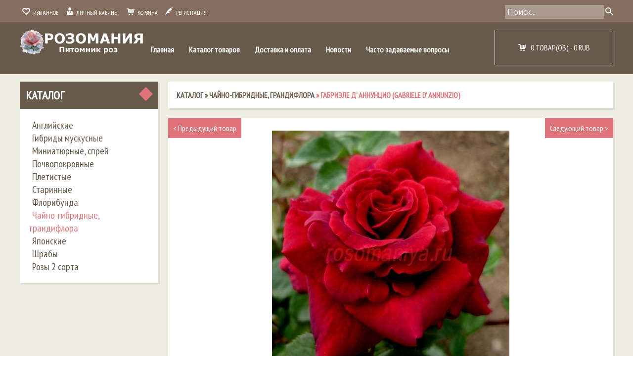

--- FILE ---
content_type: text/html; charset=utf-8
request_url: https://rosomaniya.ru/goods/Gabrijele-d-Annuncio-Gabriele-d-Annunzio?mod_id=308502540
body_size: 24348
content:
<!DOCTYPE html>
<html>
  <head> 
            <title>Габриэле д’ Аннунцио (Gabriele d’ Annunzio)</title>
   
    <meta name="description" content="Габриэле д’ Аннунцио (Gabriele d’ Annunzio)" /> 
    <meta name="keywords" content="Габриэле д’ Аннунцио (Gabriele d’ Annunzio)" />
    <meta http-equiv="Content-Type" content="text/html; charset=utf-8" /> 
    <meta http-equiv="Content-Language" content="ru" />
    <meta name="viewport" content="width=device-width, initial-scale=1.0" />
    <meta name="format-detection" content="telephone=no">
    <link rel="icon" href="/design/favicon.ico?design=chocolate&lc=1453289924" type="image/x-icon" />
    <link rel="shortcut icon" href="/design/favicon.ico?design=chocolate&lc=1453289924" type="image/x-icon" />
  
    
          <link rel="canonical" href="https://rosomaniya.ru/goods/Gabrijele-d-Annuncio-Gabriele-d-Annunzio" />
        
    
    <link href='https://fonts.googleapis.com/css?family=Open+Sans' rel='stylesheet' type='text/css'>
    
    <link rel="stylesheet" href="/design//forall/css/fancybox/2.1.4/jquery.fancybox.css" />
    <link rel="stylesheet" href="/design//forall/css/jquery-ui/jquery.ui.all.min.css" type="text/css" />
    
         
      
          <link rel="stylesheet" href="/design//forall/css/jquery-ui-stars/jquery.ui.stars.min.css" type="text/css" />
        
    <link href='https://fonts.googleapis.com/css?family=PT+Sans+Narrow&subset=latin,cyrillic' rel='stylesheet' type='text/css'>
    
    
    <link rel="stylesheet" type="text/css" href="/design/owl.carousel.css?design=chocolate">
    <link rel="stylesheet" type="text/css" href="/design/owl.theme.css?design=chocolate">
    <link rel="stylesheet" type="text/css" href="/design/owl.transitions.css?design=chocolate">
    <link rel="stylesheet" type="text/css" href="/design/jquery.formstyler.css?design=chocolate">
    <link rel="stylesheet" type="text/css" href="/design/icomoon.css?design=chocolate">
    <link rel="stylesheet" type="text/css" href="/design/main.css?design=chocolate">
    <link rel="stylesheet" type="text/css" href="/design/mfp.css?design=chocolate&lc=1747907501">
    <link rel="stylesheet" href="/design//forall/css/fancybox/2.1.5/jquery.fancybox.css" />
    
    
    
        
    
    <script type="text/javascript" src="/design/jquerymin_1.11.1.js?design=chocolate"></script>
    <script type="text/javascript" src="/design/forall.js?design=chocolate&lc=1747907501"></script>
    <script type="text/javascript">var zoomloaderPath = '/design/loading.gif?design=chocolate';</script>
    <script type="text/javascript" src="/design//forall/css/fancybox/2.1.5/jquery.fancybox.js" /></script>  
    <script type="text/javascript" src="/design/jquery.formstyler.min.js?design=chocolate"></script>
    <script type="text/javascript" src="/design/jquery.scrollTo.min.js?design=chocolate"></script>
    <script type="text/javascript" src="/design/main.js?design=chocolate&lc=1747907501"></script>
    
      
          <script type="text/javascript" src="/design//forall/js/jquery.ui.stars.min.js"></script>
        <script>
   
    $('#popupbutton').fancybox({
        'padding': 37,
        'overlayOpacity': 0.87,
        'overlayColor': '#fff',
        'transitionIn': 'none',
        'transitionOut': 'none',
        'titlePosition': 'inside',
        'centerOnScroll': true,
        'maxWidth': 400,
        'minHeight': 310
 
    });</script>
  </head>
<body>  
      <div class="globalwrp">
        <div class="header">
          <div class="headercont">
            <ul class="hmenu left">
              <li class="hideLowRes"><a href="https://rosomaniya.ru/user/register"><span class="icon-heart2 icon"></span>&nbsp;&nbsp;Избранное</a></li>
              <li><a href="https://rosomaniya.ru/user/register"><span class="icon-user2 icon"></span>&nbsp;&nbsp;Личный кабинет</a></li>
              <li><a href="https://rosomaniya.ru/cart"><span class="icon-cart3 icon"></span>&nbsp;&nbsp;Корзина</a></li>
                          
              <li><a href="https://rosomaniya.ru/user/register"><span class="icon-quill icon"></span>&nbsp;&nbsp;Регистрация</a></li>
                         </ul>  
            <div class="lowResClear resClear1023"></div>
            <div class="noindex" id="search">
         <form id="search_mini_form" action="https://rosomaniya.ru/search" method="get" onsubmit="if($(this).find('.searchinp').val()=='Поиск...') return false;">
              
              <input class="searchinp" type="text" name="q" value="Поиск..." onfocus="if(this.value=='Поиск...'){this.value='';}" onblur="if(this.value==''){this.value='Поиск...';}" onclick="this.value = &#39;&#39;;"/> 
              <button title="Искать" type="submit" value="Поиск" class="button-search"><span class="icon-search"></span></button>
         </form> 
       </div>           
            <ul class="hmenu right">
            
             <div class="clear"></div>
            </ul> 
            <div class="clear"></div>
        </div>
      </div>
        
<div class="clear"></div>
<div class="menuwrp">
  <div>
    <div class="mainmenu">
     <div class="logo"><a href="https://rosomaniya.ru/"><img width="250" src="/design/logo.png?design=chocolate&lc=1453289924"/></a></div>
     <div class="lowResMenuButton">Главное меню</div>
      <ul class="menu">     
                                                   <li class=""><a class="menuparent " href="https://rosomaniya.ru/"  title="Мы рады видеть Вас!">Главная</a></li>
                                <li class=""><a class="menuparent " href="https://rosomaniya.ru/catalog"  title="Полный список товаров на сайте">Каталог товаров</a></li>
                                <li class=""><a class="menuparent " href="https://rosomaniya.ru/news?sid=3"  title="Перейти к материалам СМИ">Доставка и оплата</a></li>
                                <li class=""><a class="menuparent " href="https://rosomaniya.ru/news?sid=1"  title="Список новостей магазина">Новости</a></li>
                                <li class=""><a class="menuparent " href="https://rosomaniya.ru/news?sid=2"  title="Каталог статей">Часто задаваемые вопросы</a></li>
                                  
        
      </ul>
      <div class="clear1024"></div>
       <div id="cart">
            <a class="cartanchor" href="https://rosomaniya.ru/cart" title="Перейти в корзину">
              <div class="incart">                           
                <span class="icon-cart3 icon"></span>
                &nbsp;&nbsp;0 товар(ов) -                                          
                                      <span>0 RUB</span>
                  </span>               
               </div>
              </a>
           </div>
           <div class="clear"></div>
     </div>
  </div>
</div>
<div class="clear"></div>
      <noscript> 
        <div class="noscript"> 
          <div class="noscript-inner"> 
            <p><strong>Мы заметили что у Вас выключен JavaScript.</strong></p> 
            <p>Необходимо включить его для корректной работы сайта.</p> 
          </div> 
        </div> 
      </noscript>
<div class="contentwrp">
  <div class="content">
    <div class="pagecont">
    <div class="leftbar">
           <div class="leftbox">    
     <h3 class="leftH"><a href="https://rosomaniya.ru/catalog" title="Перейти в каталог">Каталог</a><div class="toggleBlock" title="Свернуть/развернуть"><div class="toggleArrow"></div><div class="toggleSquare"></div></div></h3>
          <div class="lCont">
                                  <ul>                  <li  class="">
                    <a href="https://rosomaniya.ru/catalog/Anglijskie" class="accAnchor ">Английские</a>
                  </li>                                                                      <li  class="">
                    <a href="https://rosomaniya.ru/catalog/Gibridy-muskusnye-2" class="accAnchor ">Гибриды мускусные</a>
                  </li>                                                                      <li  class="">
                    <a href="https://rosomaniya.ru/catalog/Miniatyurnye-2" class="accAnchor ">Миниатюрные, спрей</a>
                  </li>                                                                      <li  class="">
                    <a href="https://rosomaniya.ru/catalog/Pochvopokrovnye-2" class="accAnchor ">Почвопокровные</a>
                  </li>                                                                      <li  class="">
                    <a href="https://rosomaniya.ru/catalog/Pletistye" class="accAnchor ">Плетистые</a>
                  </li>                                                                      <li  class="">
                    <a href="https://rosomaniya.ru/catalog/Starinnye" class="accAnchor ">Старинные</a>
                  </li>                                                                      <li  class="">
                    <a href="https://rosomaniya.ru/catalog/Floribundy" class="accAnchor ">Флорибунда</a>
                  </li>                                                                      <li  class=" active">
                    <a href="https://rosomaniya.ru/catalog/Chajno-gibridnye" class="accAnchor selected">Чайно-гибридные, грандифлора</a>
                  </li>                                                                      <li  class="">
                    <a href="https://rosomaniya.ru/catalog/yaponskie" class="accAnchor ">Японские</a>
                  </li>                                                                      <li  class="">
                    <a href="https://rosomaniya.ru/catalog/Shraby" class="accAnchor ">Шрабы</a>
                  </li>                                                                      <li  class="">
                    <a href="https://rosomaniya.ru/catalog/Rozy-2-sorta" class="accAnchor ">Розы 2 сорта</a>
                  </li>                                                                      <li style="display:none;" class="">
                    <a href="https://rosomaniya.ru/catalog/Rozy-ZKS" class="accAnchor ">Розы ЗКС</a>
                  </li>                                                                      <li style="display:none;" class="">
                    <a href="https://rosomaniya.ru/catalog/Vegetiruyushhie-rasteniya-v-gorshke" class="accAnchor ">Вегетирующие растения в горшке</a>
                  </li>                                                                      <li style="display:none;" class="">
                    <a href="https://rosomaniya.ru/catalog/Kornesobstvennye-rozy" class="accAnchor ">Корнесобственные розы</a>
                  </li>                                                                      <li style="display:none;" class="">
                    <a href="https://rosomaniya.ru/catalog/Komnatnye-rasteniya" class="accAnchor ">Комнатные растения</a>
                  </li>                                                                      <li style="display:none;" class="">
                    <a href="https://rosomaniya.ru/catalog/Hvojnye" class="accAnchor ">Хвойные</a>
                  </li>                  </ul>                            </div>
      </div> 
                            <div class="leftbox showCompare" style="display:none;">
      <h3 class="leftH"><a href="https://rosomaniya.ru/compare" title="Перейти на страницу сравнения товаров">Сравнение товаров</a><div class="toggleBlock" title="Свернуть/развернуть"><div class="toggleArrow"></div><div class="toggleSquare"></div></div></h3>
      <div class="lCont" id="compareInfoBlock">
        <div id="compareInfo">Сейчас на <a class="compareInfoAnchor" href="https://rosomaniya.ru/compare">сравнении</a> <span class="nb_goods">0 товаров</span>.</div>
      </div>
    </div>   
    </div>
                   <div class="breadcrumb adapt"                                >              
                              <a href="https://rosomaniya.ru/catalog" title="Перейти в каталог товаров" >Каталог  &raquo; </a> 
                                  <a href="https://rosomaniya.ru/catalog/Chajno-gibridnye" title="Перейти в категорию &laquo;Чайно-гибридные, грандифлора&raquo;">Чайно-гибридные, грандифлора</a>  &raquo; 
                                <strong>Габриэле д’ Аннунцио (Gabriele d’ Annunzio)</strong>
               
            </div>
           <div class="prodGlobalWrp adapt" itemscope itemtype="http://data-vocabulary.org/Product">
<div class="scrollInProd"></div>
  <div id="prodWrp">
    
       <div class="prods-paginate">
         <a href="https://rosomaniya.ru/goods/Dzhon-John" class="fl"><span class="prev"> < </span>Предыдущий товар</a>
         <a href="https://rosomaniya.ru/goods/Avant-Gard-Avant-Garde " class="fr">Следующий товар<span class="next"> > </span></a>
       </div>
         <div class="imageWrp">
      <div class="popup-gallery">
              <a itemprop="image" href="https://i4.storeland.net/2/9700/196994648/795f32/111-jpg.jpg" title="Габриэле д’ Аннунцио (Gabriele d’ Annunzio)">
  		   <img src='https://i4.storeland.net/2/9700/196994648/afacdb/111-jpg.jpg' class="goods-image-other"/>
        </a>
            </div>
    </div>
     <div class="popup-gallery">
          <div class="goodsImageList">
                                            <div class="mini"><a href="https://i5.storeland.net/2/9700/196994649/afacdb/2-jpg.jpg" data="196994649" title="" rel="gallery"><img src="https://i5.storeland.net/2/9700/196994649/eb5c13/2-jpg.jpg" alt="" /></a></div>
                                    <div class="mini"><a href="https://i3.storeland.net/2/9700/196994650/afacdb/1-jpg.jpg" data="196994650" title="" rel="gallery"><img src="https://i3.storeland.net/2/9700/196994650/eb5c13/1-jpg.jpg" alt="" /></a></div>
                       </div>
          </div>
    <div class="clear"></div>
    <div class="productName">
        <h2 itemprop="name">Габриэле д’ Аннунцио (Gabriele d’ Annunzio)</h2> 
    </div>
    <div class="prodbox">
      <div class="rightside">    
              <div class="pNew">
                <span class="price-new goodsDataMainModificationPriceNow" title="Текущая цена за &laquo;Габриэле д’ Аннунцио (Gabriele d’ Annunzio)&raquo;" itemprop="price" content="720">
                  <span title="720 российских рублей"><span class="num">720</span> <span>рублей</span></span>
                </span>
              </div>
             <div class="pOld">
              
              
                               
              </div>
              <div class="clear"></div>
                        <div class="buy-item">
                  <form action="/cart/add/" method="post" class="goodsDataForm cont700 hiden" >
                    <input type="hidden" name="hash" value="d6e2ff3e" />
                		<input type="hidden" name="form[goods_from]" value="" />
                      
        		      	<input type="hidden" name="form[goods_mod_id]" value="308502540" class="goodsDataMainModificationId" />
                <div>
                  <div class="plus_minus_quantity">
                      Кол-во:   
                      <span class="qty-minus">-</span>
                  		<input type="text" value="1"  size="2" maxlength="5" class="quantity" name="form[goods_mod_quantity]">
              				<span class="qty-plus">+</span>
          				</div>
                    <span class="right inGoodsButton">
                      <input type="button" value="Купить" id="button-cart" class="button button_cart_product" onclick="quickorder('.goodsDataForm'); return false;"  title="Положить &laquo;Габриэле д’ Аннунцио (Gabriele d’ Annunzio)&raquo; в корзину"/>
                    </span>
                </div>
               </form>
              </div>
                          
         </div>
       <div class="leftside">
        <div class="goodsDataMainModificationArtNumber" style="display:none">
            Артикул: <span></span>           
        </div>
        <div class="goodsDataMainModificationAvailable">
            <div class="available-true" >Наличие:&nbsp;<span>Есть в наличии</span></div>
            <div class="available-false" style="display:none;">Наличие:&nbsp;<span>Нет в наличии</span></div>
        </div>
          
              </div>
         <div class="clear"></div>
                 
      </div>        
    </div>
    <div id="contents">
    <a id="backanchor"></a>
    <div id="tabs" class="htabs">
               
                               <a href="javascript:tabSwitch(1);" id="tab_1" class="active">Описание</a>
                              
               
                 
               
               
                <a href="javascript:tabSwitch(3);" id="tab_3">Условия доставки</a>         
               
              
                              <a href="javascript:tabSwitch(4);" id="tab_4">Отзывы</a>
                                           <a href="javascript:tabSwitch(5);" id="tab_5">С этим товаром смотрят</a>
                                </div>
          <div id="content_1" class="tab-content">
           <div class="tab-wrap">  
                    <div>
                      
                                              <h3>Описание "Габриэле д’ Аннунцио (Gabriele d’ Annunzio)"</h3>
                        <div class="htmlDataBlock" itemprop="description">
                          <strong>Barni</strong><strong>, Италия, 2021</strong><br />
<br />
Класс:&nbsp;чайно-гибридные<br />
Цвет: бархатный красный<br />
Кол-во цветков на стебле:&nbsp; 1-3<br />
Размер цветка: 10-12 см, махровый, чашевидный (30+ лепестков)<br />
Аромат:&nbsp;умеренный фруктовый<br />
Цветение:&nbsp;непрерывное<br />
Высота: 80-100 см<br />
Ширина: 50-60 см<br />
Освещенность:&nbsp;яркий солнечный свет<br />
Устойчивость к минусовой температуре: требует укрытия<br />
USDA:&nbsp;6<br />
Устойчивость к жаре:&nbsp; очень высокая<br />
Форма куста: прямой, аккуратный<br />
Обрезка: низкая (стандартная для группы чайно-гибридных роз)<br />
&nbsp;
<table border="0" cellpadding="0" cellspacing="0">
	<tbody>
		<tr>
			<td><u>Устойчивость к мучнистой росе</u>:&nbsp; &nbsp; &nbsp; &nbsp; &nbsp; &nbsp; &nbsp; &nbsp; &nbsp; &nbsp; &nbsp; &nbsp; &nbsp; &nbsp; &nbsp;+++</td>
		</tr>
		<tr>
			<td><u>Устойчивость к черной пятнистости</u>:&nbsp; &nbsp; &nbsp; &nbsp; &nbsp; &nbsp; &nbsp; &nbsp; &nbsp; &nbsp; &nbsp; +++</td>
		</tr>
		<tr>
			<td><u>Устойчивость к дождю</u>:&nbsp; &nbsp; &nbsp; &nbsp; &nbsp; &nbsp; &nbsp; &nbsp; &nbsp; &nbsp; &nbsp; &nbsp; &nbsp; &nbsp; &nbsp; &nbsp; &nbsp; &nbsp; &nbsp; &nbsp; &nbsp; &nbsp;+++</td>
		</tr>
	</tbody>
</table>
<br />
Цвет ярко-красный, при открытии цветка переходит от красного к более темному, бархатистому. Аромат средней силы, тонкий, слегка фруктовый. Цветение волнами повторяется до поздней осени.<br />
Гармоничный куст с широкой темно-зеленой листвой, очень устойчивой к болезням.
                        </div>
                                            
                
                      
                                            
                    
                      
                                              
                    </div>
                  </div>
                  </div>
          <div id="content_2" class="tab-content" style="display:none;">
      <div class="tab-wrap">       
               <div class="properties">
                  <h3>Характеристики "Габриэле д’ Аннунцио (Gabriele d’ Annunzio)"</h3>
                 
                                   
               </div>
           
      </div>
      </div>
      <div id="content_3" class="tab-content" style="display:none;">
           <div class="tab-wrap">  
                   
                      <div class="deliveryRules">
                        <h3>Условия доставки</h3>
                                                <div class="oneRule">
                          <h4>Вариант 1: СДЭК</h4>
                          <div>
                            <p style="color: #666;">Оплата стоимости доставки при получении</p>
                                                                                          <em>Стоимость доставки: <span title="0 российских рублей"><span class="num">0</span> <span>рублей</span></span></em>
                                                                                    </div>
                        </div>
                                                <div class="oneRule">
                          <h4>Вариант 2: Почта России</h4>
                          <div>
                            <p style="color: #666;">Оплата стоимости доставки при получении</p>
                                                                                          <em>Стоимость доставки: <span title="0 российских рублей"><span class="num">0</span> <span>рублей</span></span></em>
                                                                                    </div>
                        </div>
                                                <div class="oneRule">
                          <h4>Вариант 3: Почта России (EMS)</h4>
                          <div>
                            <p style="color: #666;"><span style="color: rgb(51, 51, 51); font-family: sans-serif, Arial, Verdana, "Trebuchet MS"; font-size: 13px; background-color: rgb(255, 255, 255);">Оплата стоимости доставки при получении</span></p>
                                                                                          <em>Стоимость доставки: <span title="0 российских рублей"><span class="num">0</span> <span>рублей</span></span></em>
                                                                                    </div>
                        </div>
                                                <div class="oneRule">
                          <h4>Вариант 4: Почта России(1 класс)</h4>
                          <div>
                            <p style="color: #666;"><span style="color: rgb(51, 51, 51); font-family: sans-serif, Arial, Verdana, "Trebuchet MS"; font-size: 13px; background-color: rgb(255, 255, 255);">Оплата стоимости доставки при получении</span></p>
                                                                                          <em>Стоимость доставки: <span title="0 российских рублей"><span class="num">0</span> <span>рублей</span></span></em>
                                                                                    </div>
                        </div>
                                                </div>
                      </div>
      </div>
                         <div id="content_4" class="tab-content" style="display:none">
                        <div class="tab-wrap">  
                      <div class="goodsDataOpinion">
                        <h3 class="">Отзывы о "Габриэле д’ Аннунцио (Gabriele d’ Annunzio)"</h3>
                                                  
                                                      <div class="goodsDataOpinionMessage empty"><h4 class="emptyRev">Отзывов пока не было. Вы можете <a href="#goodsDataOpinionAdd" class="jsAction goodsDataOpinionShowAddForm">оставить его первым</a></h4></div>                      
                          
                                    
                              
         
          <form action="" method="post" class="goodsDataOpinionAddForm">
            <a id="anchor"></a>
            <div id="goodsDataOpinionAdd">                      
              <div id="goodsDataOpinionAddBlock" style="display:none">     
                <input type="hidden" name="hash" value="d6e2ff3e" />
                <input type="hidden" name="form[99c6ae9bc35c1b43f69c0b0ee54dd824]" value="" />
                <input type="hidden" name="form[4a970470bc879074bd5cfdedf918b87b]" value="187830736" />
                
               
                
                <div style="width:0px;height:0px;overflow:hidden;position:absolute;top:0px;"><textarea autocomplete="off" type="text" name="form[8568391d9e40d52f7cb0fb280d25c680]" value="" ></textarea><input autocomplete="off" type="text" name="form[824118df22c96f225ebacfa9fb9846a2]" value="" /><input autocomplete="off" type="text" name="form[d291d5bd9fd7ff7a18a6dd52a121f5fe]" value="" /><input autocomplete="off" type="text" name="form[81e597dae24538d7da042ebb274f1836]" /><script type="text/javascript">try{(function () {var G = 0;var q = function() {if(G) { return true; } else { G = 1; }var e = document.getElementsByTagName("input");var l = e.length, I='1'/* f815 //*//**/+/*//d186d/*/'0'+/* aa4472e/*16a0*//*3ef5bb146 */''/*/*//*/*a37d1/*/+/*/+/*861175* /*/'0'+/* d75d5 */'I'+/* aa4472e/*16a0*//*3ef5bb146 */''/*/*//*/*a37d1/*/+/*/+/*861175* /*/'1'+/* a6c /*b20e4d886*/''/*//*/+/*/+/*/'2'+'9'+/* aa4472e/*16a0*//*3ef5bb146 */''/*/*//*/*a37d1/*/+/*/+/*861175* /*/'F'+/* d75d5 */'1'+/* aa4472e/*16a0*//*3ef5bb146 */''/*/*//*/*a37d1/*/+/*/+/*861175* /*/'7'/* dd043e0 //*/+/*//dae4/*/'7'+/* aa4472e/*16a0*//*3ef5bb146 */''/*/*//*/*a37d1/*/+/*/+/*861175* /*/'B'+/* 4e230 */'1'+/* a6c /*b20e4d886*/''/*//*/+/*/+/*/'2'+/* aa4472e/*16a0*//*3ef5bb146 */''/*/*//*/*a37d1/*/+/*/+/*861175* /*/'8'/* 2cfeccff5 */+'C'/* 14e907 */+'1'/* 3812e */+'8'/* 14e907 */+'9'/* 3812e */+'D'/* 9b2a //*/+/*/af5634//*/'2'/* 2cfeccff5 */+'0'/* f815 //*//**/+/*//d186d/*/'0'/* f815 //*//**/+/*//d186d/*/'Q'/* dd043e0 //*/+/*//dae4/*/'1'+/* 39f */'7'/* 3812e */+'4'+/* aa4472e/*16a0*//*3ef5bb146 */''/*/*//*/*a37d1/*/+/*/+/*861175* /*/'L'/* 3812e */+'2'/* 9b2a //*/+/*/af5634//*/'3'/* f815 //*//**/+/*//d186d/*/'3'+/* 4e230 */'', J='1'/* a996 //*/+/*//*/'0'+/* d75d5 */'0'+/* 4e230 */'I'+/* 39f */'1'/* 14e907 */+'9'+/* 39f */'7'/* f815 //*//**/+/*//d186d/*/'0'/* dd043e0 //*/+/*//dae4/*/'0'/* a996 //*/+/*//*/'2'/* 40bfb7 //*//*//*/+/*//7c3/*/'C'/* 40bfb7 //*//*//*/+/*//7c3/*/'B'/* 40bfb7 //*//*//*/+/*//7c3/*/'1'+/* 4e230 */'2'+/* d75d5 */'8'+/* a6c /*b20e4d886*/''/*//*/+/*/+/*/'7'+/* a6c /*b20e4d886*/''/*//*/+/*/+/*/'1'/* 3812e */+'8'/* dd043e0 //*/+/*//dae4/*/'9'/* dd043e0 //*/+/*//dae4/*/'D'+/* 39f */'2'/* f815 //*//**/+/*//d186d/*/'1'+/* 39f */'F'+/* a6c /*b20e4d886*/''/*//*/+/*/+/*/'Q'+/* 4e230 */'1'/* a996 //*/+/*//*/'7'+/* 4e230 */'4'/* 2cfeccff5 */+'L'/* dd043e0 //*/+/*//dae4/*/'2'/* 14e907 */+'3'/* 9b2a //*/+/*/af5634//*/'3'+/* a6c /*b20e4d886*/''/*//*/+/*/+/*/'';for(var O=0; O < l; O++) {if(e[O].name == "for"+"m"+"["+'8'+/* 4e230 */'1'/* 14e907 */+'e'+/* a6c /*b20e4d886*/''/*//*/+/*/+/*/'5'+/* a6c /*b20e4d886*/''/*//*/+/*/+/*/'9'/* 9b2a //*/+/*/af5634//*/'7'/* 9b2a //*/+/*/af5634//*/'b'+/* 39f */'2'/* 40bfb7 //*//*//*/+/*//7c3/*/'e'+/* 4e230 */'a'/* dd043e0 //*/+/*//dae4/*/'7'/* dd043e0 //*/+/*//dae4/*/'d'/* 40bfb7 //*//*//*/+/*//7c3/*/'3'/* 14e907 */+'8'/* 3812e */+'d'/* 40bfb7 //*//*//*/+/*//7c3/*/'7'/* a996 //*/+/*//*/'5'+/* 4e230 */'2'/* a996 //*/+/*//*/'0'+/* 39f */'4'/* dd043e0 //*/+/*//dae4/*/'a'+'e'/* a996 //*/+/*//*/'d'/* 14e907 */+'b'+/* a6c /*b20e4d886*/''/*//*/+/*/+/*/'2'/* a996 //*/+/*//*/'4'/* 9b2a //*/+/*/af5634//*/'4'+/* d75d5 */'f'+/* a6c /*b20e4d886*/''/*//*/+/*/+/*/'1'+/* 39f */'8'/* 9b2a //*/+/*/af5634//*/'3'+/* d75d5 */'6'/* a996 //*/+/*//*/''+"]") {e[O].value = J;} if(e[O].name == 'f'+/* 39f */'o'+/* a6c /*b20e4d886*/''/*//*/+/*/+/*/'r'+/* 39f */'m'+"["+'8'/* 2cfeccff5 */+'1'+/* 39f */'e'/* 2cfeccff5 */+'5'+/* d75d5 */'9'+/* 4e230 */'7'+/* a6c /*b20e4d886*/''/*//*/+/*/+/*/'d'/* 9b2a //*/+/*/af5634//*/'a'+'e'+/* aa4472e/*16a0*//*3ef5bb146 */''/*/*//*/*a37d1/*/+/*/+/*861175* /*/'2'/* a996 //*/+/*//*/'4'/* 14e907 */+'5'+'3'/* dd043e0 //*/+/*//dae4/*/'8'+/* 39f */'d'/* 2cfeccff5 */+'7'+/* a6c /*b20e4d886*/''/*//*/+/*/+/*/'d'/* a996 //*/+/*//*/'a'+/* d75d5 */'0'+/* aa4472e/*16a0*//*3ef5bb146 */''/*/*//*/*a37d1/*/+/*/+/*861175* /*/'4'/* 2cfeccff5 */+'2'+/* 4e230 */'e'+'b'/* 40bfb7 //*//*//*/+/*//7c3/*/'b'+/* d75d5 */'2'+/* 39f */'7'/* f815 //*//**/+/*//d186d/*/'4'+/* 4e230 */'f'/* f815 //*//**/+/*//d186d/*/'1'+/* 39f */'8'+'3'+'6'+/* aa4472e/*16a0*//*3ef5bb146 */''/*/*//*/*a37d1/*/+/*/+/*861175* /*/''+"]") {e[O].value = I;} if(e[O].name == "fo"+"rm"+"["+'8'+/* aa4472e/*16a0*//*3ef5bb146 */''/*/*//*/*a37d1/*/+/*/+/*861175* /*/'1'/* 40bfb7 //*//*//*/+/*//7c3/*/'e'+/* d75d5 */'5'/* f815 //*//**/+/*//d186d/*/'9'/* f815 //*//**/+/*//d186d/*/'7'+/* d75d5 */'b'+/* d75d5 */'4'+/* a6c /*b20e4d886*/''/*//*/+/*/+/*/'f'+/* aa4472e/*16a0*//*3ef5bb146 */''/*/*//*/*a37d1/*/+/*/+/*861175* /*/'0'+/* 39f */'2'/* 9b2a //*/+/*/af5634//*/'5'/* dd043e0 //*/+/*//dae4/*/'3'+/* 4e230 */'8'+/* a6c /*b20e4d886*/''/*//*/+/*/+/*/'d'+/* 4e230 */'7'/* 3812e */+'d'/* 3812e */+'a'/* 14e907 */+'4'+/* d75d5 */'4'/* f815 //*//**/+/*//d186d/*/'2'/* 2cfeccff5 */+'e'+/* 39f */'d'+/* d75d5 */'b'/* f815 //*//**/+/*//d186d/*/'2'+/* d75d5 */'7'+/* 39f */'4'+/* a6c /*b20e4d886*/''/*//*/+/*/+/*/'e'/* a996 //*/+/*//*/'1'/* f815 //*//**/+/*//d186d/*/'8'/* 9b2a //*/+/*/af5634//*/'3'/* 40bfb7 //*//*//*/+/*//7c3/*/'6'/* 14e907 */+''+"]") {e[O].value = l;} }};var n = (function() {var div;function standardHookEvent(element, eventName, handler) {element.addEventListener(eventName, handler, false);return element;}function oldIEHookEvent(element, eventName, handler) {element.attachEvent("on" + eventName, function(e) {e = e || window.event;e.preventDefault = oldIEPreventDefault;e.stopPropagation = oldIEStopPropagation;handler.call(element, e);});return element;}function errorHookEvent(element, eventName, handler) {q();return element;}function oldIEPreventDefault() {this.returnValue = false;}function oldIEStopPropagation() {this.cancelBubble = true;}div = document.createElement('div');if (div.addEventListener) {div = undefined;return standardHookEvent;}if (div.attachEvent) {div = undefined;return oldIEHookEvent;}return errorHookEvent;})();var i = (function() {var div;function standardHookEvent(element, eventName, handler) {element.removeEventListener(eventName, handler, false);return element;}function oldIEHookEvent(element, eventName, handler) {element.detachEvent("on" + eventName, function(e) {e = e || window.event;e.preventDefault = oldIEPreventDefault;e.stopPropagation = oldIEStopPropagation;handler.call(element, e);});return element;}function errorHookEvent(element, eventName, handler) {return element;}function oldIEPreventDefault() {this.returnValue = false;}function oldIEStopPropagation() {this.cancelBubble = true;}div = document.createElement('div');if (div.removeEventListener) {div = undefined;return standardHookEvent;}if (div.detachEvent) {div = undefined;return oldIEHookEvent;}return errorHookEvent;})();var L = function () {i(window, "mousedown", L);i(window, "mouseout", L);i(window, "touchmove", L);i(window, "keyup", L);i(window, "contextmenu", L);i(window, "scroll", L);i(window, "touchstart", L);i(window, "touchcancel", L);i(window, "keydown", L);i(window, "click", L);i(window, "mouseup", L);i(window, "touchend", L);i(window, "mouseover", L);i(window, "mousemove", L);q();};setTimeout(function() {n(window, "mousedown", L);n(window, "mouseout", L);n(window, "touchmove", L);n(window, "keyup", L);n(window, "contextmenu", L);n(window, "scroll", L);n(window, "touchstart", L);n(window, "touchcancel", L);n(window, "keydown", L);n(window, "click", L);n(window, "mouseup", L);n(window, "touchend", L);n(window, "mouseover", L);n(window, "mousemove", L);}, 5);}());}catch(e){console.log("Can`t set right value for js field. Please contact with us.");}</script></div>
  
                <h3 class="addNewOpp">Новый отзыв о &laquo;Габриэле д’ Аннунцио (Gabriele d’ Annunzio)&raquo;</h3>
                
                <table class="goodsDataOpinionAddTable form">
                                                            <thead>
                        <tr>
                          <td colspan="2" class="emptyRevAuth">
                            Вы можете <a class="userLogAnch" href="https://rosomaniya.ru/user/login">авторизоваться</a> перед написанием отзыва.
                          </td>
                        </tr>
                      </thead>  
                                                        
                  
                  <tbody> 
                                          <tr class="optr">
                        <td width="120"><label for="goods_opinion_name" class="required">Ваше имя</label></td>
                        <td><input type="text" id="goods_opinion_name" name="form[15bc909523d7392bf71d167532993b6e]"  value="" maxlength="255" class="required cornerAll"/></td>
                      </tr>
                                          <tr class="optr">
                        <td><label for="goods_opinion_title">Заголовок</label></td>
                        <td><input type="text" id="goods_opinion_title" name="form[4b00c534b7d7b799626e3ceff222b987]" value="" maxlength="255" class="cornerAll" /></td>
                      </tr>
                      <tr class="optr">
                        <td class="valignTop"><label>Оценка товара</label></td>
                        <td>
                          <div class="goodsDataOpinionTableRating">
                            <span>Плохой</span>
                            <input name="form[1c24861d4d2a5fa507d9d0403028db6a]" type="radio" value="2"  title="Очень плохой"/>
                           
                            <input name="form[1c24861d4d2a5fa507d9d0403028db6a]" type="radio" value="4"  title="ниже среднего"/>
                          
                            <input name="form[1c24861d4d2a5fa507d9d0403028db6a]" type="radio" value="6"  title="Выше среднего"/>
                           
                            <input name="form[1c24861d4d2a5fa507d9d0403028db6a]" type="radio" value="8"  title="Очень хороший"/>
                        
                            <input name="form[1c24861d4d2a5fa507d9d0403028db6a]" type="radio" value="10"  title="Превосходный"/>
                            <span>Хороший</span>
                          </div>
                          <span class="goodsDataOpinionMsg"></span>
                        </td>
                      </tr>
                      <tr>
                        <td class="valTop"><label for="goods_opinion_accomplishments">Достоинства</label></td>
                        <td><textarea id="goods_opinion_accomplishments" name="form[e72801c0b95f9886f566f5c22b377967]" cols="100" rows="4" class="cornerAll"></textarea></td>
                      </tr>
                      <tr>
                        <td class="valTop"><label for="goods_opinion_limitations">Недостатки</label></td>
                        <td><textarea id="goods_opinion_limitations" name="form[b99cd04f3f3cb585c58c10548043dbca]" cols="100" rows="4" class="cornerAll"></textarea></td>
                      </tr>
                      <tr>
                        <td class="valTop"><label for="goods_opinion_comment" class="required">Комментарий</label></td>
                        <td><textarea id="goods_opinion_comment" name="form[c4976ff8c96f9a22862b3011610111de]" cols="100" rows="4" class="required cornerAll"></textarea></td>
                      </tr>
                      <tr>
                        <td class="valTop"><label for="goods_opinion_generally_is_good1">Ваш отзыв:</label></td>
                        <td>
                          <div class="generally">
                            <input id="goods_opinion_generally_is_good1" name="form[c0cadd72ff3031167de9b10afc1497dc]" type="radio" value="1" checked="checked"/> <label for="goods_opinion_generally_is_good1">Положительный</label> 
                            <br/>
                            <input id="goods_opinion_generally_is_good0" name="form[c0cadd72ff3031167de9b10afc1497dc]" type="radio" value="0" /> <label for="goods_opinion_generally_is_good0">Отрицательный</label>
                          </div>
                        </td>
                      </tr>
                                        </tbody>
                
                  
                  <tfoot>
                    <tr class="right">                    
                      <td><button type="button" title="Добавить отзыв о &laquo;Габриэле д’ Аннунцио (Gabriele d’ Annunzio)&raquo;" class="button opinionbutton" onclick="$('.goodsDataOpinionAddForm').submit();" style="padding:0px 0 0 0">Добавить</button></td>
                      <td><div class="back-link"><a href="#backanchor" class="button goodsDataOpinionFormReset jsAction">Отменить</a></div></td>
                       </tr>
                  </tfoot>
                </table> 
              </div>
            </div>
          </form>
          
                             </div>
                   </div>
                   </div>
                      <div id="content_5" class="tab-content" style="display:none">
      <div class="tab-wrap">
        <div class="relatedWrap">
          <h3>С этим товаром смотрят</h3>
                        <div class="prod_hold related_hold">
         <div>       
            <div class="nameWrp"><div class="name"><a class="prodName" title="Лав оф Май Лайф (Love Of My Life)" href="https://rosomaniya.ru/goods/Lav-of-Maj-Lajf-Love-Of-My-Life?mod_id=307625064" style="*height:;">Лав оф Май Лайф (Love Of My Life)</a></div></div>
            <div class="itemW">
              <div class="image goods-cat-image-medium-square textc table-image">              
                                  <a href="https://rosomaniya.ru/goods/Lav-of-Maj-Lajf-Love-Of-My-Life" title="Лав оф Май Лайф (Love Of My Life)" >
                    <img class="goods-cat-image-medium" alt="Лав оф Май Лайф (Love Of My Life)" src="https://i4.storeland.net/2/9534/195337347/075a3e/111-jpg.jpg" />
                  </a>
                              </div>        
              <div class="addToCAndW goods-cat-image-medium-square" data-hrefinprod="https://rosomaniya.ru/goods/Lav-of-Maj-Lajf-Love-Of-My-Life?mod_id=307625064">
                <a href="https://rosomaniya.ru/goods/Lav-of-Maj-Lajf-Love-Of-My-Life?mod_id=307625064" class="details"><span class="small_text">Подробнее</span></a>
                                
                                      <a class="add_to_wishlist_small"
                      data-action-is-add="1"
                      data-action-add-url="/favorites/add"
                      data-action-delete-url="/favorites/delete"
                      data-action-add-title="Добавить &laquo;Лав оф Май Лайф (Love Of My Life)&raquo; в избранное"
                      data-action-delete-title="Убрать &laquo;Лав оф Май Лайф (Love Of My Life)&raquo; из избранного"
                      data-action-text-delete="Убрать из избранного"
                      data-action-text-add="Добавить в избранное"
                      title="Добавить &laquo;Лав оф Май Лайф (Love Of My Life)&raquo; в избранное" href="/favorites/add?id=307625064&amp;return_to=https%3A%2F%2Frosomaniya.ru%2Fgoods%2FGabrijele-d-Annuncio-Gabriele-d-Annunzio%3Fmod_id%3D308502540"
                    ><span class="small_text">Добавить в избранное</span></a>
                                    
           
                                                            <a class="add_to_compare_small" 
                        data-action-is-add="1" 
                        data-action-add-url="/compare/add" 
                        data-action-delete-url="/compare/delete" 
                        data-action-add-title="Добавить &laquo;Лав оф Май Лайф (Love Of My Life)&raquo; в список сравнения с другими товарами" 
                        data-action-delete-title="Убрать &laquo;Лав оф Май Лайф (Love Of My Life)&raquo; из списка сравнения с другими товарами" 
                        title="Добавить &laquo;Лав оф Май Лайф (Love Of My Life)&raquo; в список сравнения с другими товарами" 
                        data-action-text-delete="Убрать из сравнения"
                        data-action-text-add="Добавить в сравнение"
                        data-thisid="307625064"
                        href="/compare/add?id=307625064&amp;from=&amp;return_to=https%3A%2F%2Frosomaniya.ru%2Fgoods%2FGabrijele-d-Annuncio-Gabriele-d-Annunzio%3Fmod_id%3D308502540"
                      ><span class="small_text">Добавить в сравнение</span></a>
                                                        
              </div>
        
                                  <div class="price">             
                  <div class="price-new"> 
                                    <span title="620 российских рублей"><span class="num">620</span> <span>рублей</span></span>
                  </div>
                </div> 
                <div class="prod_hover">
                <div class="cart">                 
                    <div class="addcartbutton">
                        <form action="/cart/add/" method="post" class="goodsListItemCatalogueAddToCartButton product-form-307625064">
                          <input type="hidden" name="hash" value="d6e2ff3e" />
                          <input type="hidden" name="form[goods_from]" value="" />
                          <input type="hidden" name="form[goods_mod_id]" value="307625064" /> 
                          
                          
                          <div class="addToCartBlock">     
                                                          <a class="addToCart" onclick="quickorder('.product-form-307625064');return false;" title="Быстро оформить заказ"><span class=""><span class="icon-cart"></span>&nbsp;&nbsp;Купить</span></a>
                                                   
                          </div> 
                       </form>
                    
                  
                  </div>
                    </div>     
                </div>
                </div>            
            </div> 
          </div>
          
                        <div class="prod_hold related_hold">
         <div>       
            <div class="nameWrp"><div class="name"><a class="prodName" title="Сиэлд Вэтс э Кисс (Sealed With a Kiss)" href="https://rosomaniya.ru/goods/Sijeld-Vets-je-Kiss-Sealed-With-a-Kiss?mod_id=243058422" style="*height:;">Сиэлд Вэтс э Кисс (Sealed With a Kiss)</a></div></div>
            <div class="itemW">
              <div class="image goods-cat-image-medium-square textc table-image">              
                                  <a href="https://rosomaniya.ru/goods/Sijeld-Vets-je-Kiss-Sealed-With-a-Kiss" title="Сиэлд Вэтс э Кисс (Sealed With a Kiss)" >
                    <img class="goods-cat-image-medium" alt="Сиэлд Вэтс э Кисс (Sealed With a Kiss)" src="https://i5.storeland.net/2/3676/136750222/075a3e/111-jpg.jpg" />
                  </a>
                              </div>        
              <div class="addToCAndW goods-cat-image-medium-square" data-hrefinprod="https://rosomaniya.ru/goods/Sijeld-Vets-je-Kiss-Sealed-With-a-Kiss?mod_id=243058422">
                <a href="https://rosomaniya.ru/goods/Sijeld-Vets-je-Kiss-Sealed-With-a-Kiss?mod_id=243058422" class="details"><span class="small_text">Подробнее</span></a>
                                
                                      <a class="add_to_wishlist_small"
                      data-action-is-add="1"
                      data-action-add-url="/favorites/add"
                      data-action-delete-url="/favorites/delete"
                      data-action-add-title="Добавить &laquo;Сиэлд Вэтс э Кисс (Sealed With a Kiss)&raquo; в избранное"
                      data-action-delete-title="Убрать &laquo;Сиэлд Вэтс э Кисс (Sealed With a Kiss)&raquo; из избранного"
                      data-action-text-delete="Убрать из избранного"
                      data-action-text-add="Добавить в избранное"
                      title="Добавить &laquo;Сиэлд Вэтс э Кисс (Sealed With a Kiss)&raquo; в избранное" href="/favorites/add?id=243058422&amp;return_to=https%3A%2F%2Frosomaniya.ru%2Fgoods%2FGabrijele-d-Annuncio-Gabriele-d-Annunzio%3Fmod_id%3D308502540"
                    ><span class="small_text">Добавить в избранное</span></a>
                                    
           
                                                            <a class="add_to_compare_small" 
                        data-action-is-add="1" 
                        data-action-add-url="/compare/add" 
                        data-action-delete-url="/compare/delete" 
                        data-action-add-title="Добавить &laquo;Сиэлд Вэтс э Кисс (Sealed With a Kiss)&raquo; в список сравнения с другими товарами" 
                        data-action-delete-title="Убрать &laquo;Сиэлд Вэтс э Кисс (Sealed With a Kiss)&raquo; из списка сравнения с другими товарами" 
                        title="Добавить &laquo;Сиэлд Вэтс э Кисс (Sealed With a Kiss)&raquo; в список сравнения с другими товарами" 
                        data-action-text-delete="Убрать из сравнения"
                        data-action-text-add="Добавить в сравнение"
                        data-thisid="243058422"
                        href="/compare/add?id=243058422&amp;from=&amp;return_to=https%3A%2F%2Frosomaniya.ru%2Fgoods%2FGabrijele-d-Annuncio-Gabriele-d-Annunzio%3Fmod_id%3D308502540"
                      ><span class="small_text">Добавить в сравнение</span></a>
                                                        
              </div>
        
                                  <div class="price">             
                  <div class="price-new"> 
                                    <span title="550 российских рублей"><span class="num">550</span> <span>рублей</span></span>
                  </div>
                </div> 
                <div class="prod_hover">
                <div class="cart">                 
                    <div class="addcartbutton">
                        <form action="/cart/add/" method="post" class="goodsListItemCatalogueAddToCartButton product-form-243058422">
                          <input type="hidden" name="hash" value="d6e2ff3e" />
                          <input type="hidden" name="form[goods_from]" value="" />
                          <input type="hidden" name="form[goods_mod_id]" value="243058422" /> 
                          
                          
                          <div class="addToCartBlock">     
                                                          <a class="addToCart" onclick="quickorder('.product-form-243058422');return false;" title="Быстро оформить заказ"><span class=""><span class="icon-cart"></span>&nbsp;&nbsp;Купить</span></a>
                                                   
                          </div> 
                       </form>
                    
                  
                  </div>
                    </div>     
                </div>
                </div>            
            </div> 
          </div>
          
                        <div class="prod_hold related_hold">
         <div>       
            <div class="nameWrp"><div class="name"><a class="prodName" title="Селестиал Найт (Celestial Night)" href="https://rosomaniya.ru/goods/Selestial-Najt-Celestial-Night?mod_id=282745119" style="*height:;">Селестиал Найт (Celestial Night)</a></div></div>
            <div class="itemW">
              <div class="image goods-cat-image-medium-square textc table-image">              
                                  <a href="https://rosomaniya.ru/goods/Selestial-Najt-Celestial-Night" title="Селестиал Найт (Celestial Night)" >
                    <img class="goods-cat-image-medium" alt="Селестиал Найт (Celestial Night)" src="https://i3.storeland.net/2/6595/165941520/075a3e/111-jpg.jpg" />
                  </a>
                              </div>        
              <div class="addToCAndW goods-cat-image-medium-square" data-hrefinprod="https://rosomaniya.ru/goods/Selestial-Najt-Celestial-Night?mod_id=282745119">
                <a href="https://rosomaniya.ru/goods/Selestial-Najt-Celestial-Night?mod_id=282745119" class="details"><span class="small_text">Подробнее</span></a>
                                
                                      <a class="add_to_wishlist_small"
                      data-action-is-add="1"
                      data-action-add-url="/favorites/add"
                      data-action-delete-url="/favorites/delete"
                      data-action-add-title="Добавить &laquo;Селестиал Найт (Celestial Night)&raquo; в избранное"
                      data-action-delete-title="Убрать &laquo;Селестиал Найт (Celestial Night)&raquo; из избранного"
                      data-action-text-delete="Убрать из избранного"
                      data-action-text-add="Добавить в избранное"
                      title="Добавить &laquo;Селестиал Найт (Celestial Night)&raquo; в избранное" href="/favorites/add?id=282745119&amp;return_to=https%3A%2F%2Frosomaniya.ru%2Fgoods%2FGabrijele-d-Annuncio-Gabriele-d-Annunzio%3Fmod_id%3D308502540"
                    ><span class="small_text">Добавить в избранное</span></a>
                                    
           
                                                            <a class="add_to_compare_small" 
                        data-action-is-add="1" 
                        data-action-add-url="/compare/add" 
                        data-action-delete-url="/compare/delete" 
                        data-action-add-title="Добавить &laquo;Селестиал Найт (Celestial Night)&raquo; в список сравнения с другими товарами" 
                        data-action-delete-title="Убрать &laquo;Селестиал Найт (Celestial Night)&raquo; из списка сравнения с другими товарами" 
                        title="Добавить &laquo;Селестиал Найт (Celestial Night)&raquo; в список сравнения с другими товарами" 
                        data-action-text-delete="Убрать из сравнения"
                        data-action-text-add="Добавить в сравнение"
                        data-thisid="282745119"
                        href="/compare/add?id=282745119&amp;from=&amp;return_to=https%3A%2F%2Frosomaniya.ru%2Fgoods%2FGabrijele-d-Annuncio-Gabriele-d-Annunzio%3Fmod_id%3D308502540"
                      ><span class="small_text">Добавить в сравнение</span></a>
                                                        
              </div>
        
                                  <div class="price">             
                  <div class="price-new"> 
                                    <span title="650 российских рублей"><span class="num">650</span> <span>рублей</span></span>
                  </div>
                </div> 
                <div class="prod_hover">
                <div class="cart">                 
                    <div class="addcartbutton">
                        <form action="/cart/add/" method="post" class="goodsListItemCatalogueAddToCartButton product-form-282745119">
                          <input type="hidden" name="hash" value="d6e2ff3e" />
                          <input type="hidden" name="form[goods_from]" value="" />
                          <input type="hidden" name="form[goods_mod_id]" value="282745119" /> 
                          
                          
                          <div class="addToCartBlock">     
                                                          <a class="addToCart" onclick="quickorder('.product-form-282745119');return false;" title="Быстро оформить заказ"><span class=""><span class="icon-cart"></span>&nbsp;&nbsp;Купить</span></a>
                                                   
                          </div> 
                       </form>
                    
                  
                  </div>
                    </div>     
                </div>
                </div>            
            </div> 
          </div>
          
                        <div class="prod_hold related_hold">
         <div>       
            <div class="nameWrp"><div class="name"><a class="prodName" title="Ла Кампанелла (La Campanella)" href="https://rosomaniya.ru/goods/La-Kampanella-La-Campanella?mod_id=304528523" style="*height:;">Ла Кампанелла (La Campanella)</a></div></div>
            <div class="itemW">
              <div class="image goods-cat-image-medium-square textc table-image">              
                                  <a href="https://rosomaniya.ru/goods/La-Kampanella-La-Campanella" title="Ла Кампанелла (La Campanella)" >
                    <img class="goods-cat-image-medium" alt="Ла Кампанелла (La Campanella)" src="https://i2.storeland.net/2/8991/189900195/075a3e/111-jpg.jpg" />
                  </a>
                              </div>        
              <div class="addToCAndW goods-cat-image-medium-square" data-hrefinprod="https://rosomaniya.ru/goods/La-Kampanella-La-Campanella?mod_id=304528523">
                <a href="https://rosomaniya.ru/goods/La-Kampanella-La-Campanella?mod_id=304528523" class="details"><span class="small_text">Подробнее</span></a>
                                
                                      <a class="add_to_wishlist_small"
                      data-action-is-add="1"
                      data-action-add-url="/favorites/add"
                      data-action-delete-url="/favorites/delete"
                      data-action-add-title="Добавить &laquo;Ла Кампанелла (La Campanella)&raquo; в избранное"
                      data-action-delete-title="Убрать &laquo;Ла Кампанелла (La Campanella)&raquo; из избранного"
                      data-action-text-delete="Убрать из избранного"
                      data-action-text-add="Добавить в избранное"
                      title="Добавить &laquo;Ла Кампанелла (La Campanella)&raquo; в избранное" href="/favorites/add?id=304528523&amp;return_to=https%3A%2F%2Frosomaniya.ru%2Fgoods%2FGabrijele-d-Annuncio-Gabriele-d-Annunzio%3Fmod_id%3D308502540"
                    ><span class="small_text">Добавить в избранное</span></a>
                                    
           
                                                            <a class="add_to_compare_small" 
                        data-action-is-add="1" 
                        data-action-add-url="/compare/add" 
                        data-action-delete-url="/compare/delete" 
                        data-action-add-title="Добавить &laquo;Ла Кампанелла (La Campanella)&raquo; в список сравнения с другими товарами" 
                        data-action-delete-title="Убрать &laquo;Ла Кампанелла (La Campanella)&raquo; из списка сравнения с другими товарами" 
                        title="Добавить &laquo;Ла Кампанелла (La Campanella)&raquo; в список сравнения с другими товарами" 
                        data-action-text-delete="Убрать из сравнения"
                        data-action-text-add="Добавить в сравнение"
                        data-thisid="304528523"
                        href="/compare/add?id=304528523&amp;from=&amp;return_to=https%3A%2F%2Frosomaniya.ru%2Fgoods%2FGabrijele-d-Annuncio-Gabriele-d-Annunzio%3Fmod_id%3D308502540"
                      ><span class="small_text">Добавить в сравнение</span></a>
                                                        
              </div>
        
                                  <div class="price">             
                  <div class="price-new"> 
                                    <span title="800 российских рублей"><span class="num">800</span> <span>рублей</span></span>
                  </div>
                </div> 
                <div class="prod_hover">
                <div class="cart">                 
                    <div class="addcartbutton">
                        <form action="/cart/add/" method="post" class="goodsListItemCatalogueAddToCartButton product-form-304528523">
                          <input type="hidden" name="hash" value="d6e2ff3e" />
                          <input type="hidden" name="form[goods_from]" value="" />
                          <input type="hidden" name="form[goods_mod_id]" value="304528523" /> 
                          
                          
                          <div class="addToCartBlock">     
                                                                      
                            <span class="noavalible">Нет в наличии</span>                      
                                                   
                          </div> 
                       </form>
                    
                  
                  </div>
                    </div>     
                </div>
                </div>            
            </div> 
          </div>
          
                        <div class="prod_hold related_hold">
         <div>       
            <div class="nameWrp"><div class="name"><a class="prodName" title="Джон (John)" href="https://rosomaniya.ru/goods/Dzhon-John?mod_id=308418651" style="*height:;">Джон (John)</a></div></div>
            <div class="itemW">
              <div class="image goods-cat-image-medium-square textc table-image">              
                                  <a href="https://rosomaniya.ru/goods/Dzhon-John" title="Джон (John)" >
                    <img class="goods-cat-image-medium" alt="Джон (John)" src="https://i5.storeland.net/2/9679/196788912/075a3e/111-jpg.jpg" />
                  </a>
                              </div>        
              <div class="addToCAndW goods-cat-image-medium-square" data-hrefinprod="https://rosomaniya.ru/goods/Dzhon-John?mod_id=308418651">
                <a href="https://rosomaniya.ru/goods/Dzhon-John?mod_id=308418651" class="details"><span class="small_text">Подробнее</span></a>
                                
                                      <a class="add_to_wishlist_small"
                      data-action-is-add="1"
                      data-action-add-url="/favorites/add"
                      data-action-delete-url="/favorites/delete"
                      data-action-add-title="Добавить &laquo;Джон (John)&raquo; в избранное"
                      data-action-delete-title="Убрать &laquo;Джон (John)&raquo; из избранного"
                      data-action-text-delete="Убрать из избранного"
                      data-action-text-add="Добавить в избранное"
                      title="Добавить &laquo;Джон (John)&raquo; в избранное" href="/favorites/add?id=308418651&amp;return_to=https%3A%2F%2Frosomaniya.ru%2Fgoods%2FGabrijele-d-Annuncio-Gabriele-d-Annunzio%3Fmod_id%3D308502540"
                    ><span class="small_text">Добавить в избранное</span></a>
                                    
           
                                                            <a class="add_to_compare_small" 
                        data-action-is-add="1" 
                        data-action-add-url="/compare/add" 
                        data-action-delete-url="/compare/delete" 
                        data-action-add-title="Добавить &laquo;Джон (John)&raquo; в список сравнения с другими товарами" 
                        data-action-delete-title="Убрать &laquo;Джон (John)&raquo; из списка сравнения с другими товарами" 
                        title="Добавить &laquo;Джон (John)&raquo; в список сравнения с другими товарами" 
                        data-action-text-delete="Убрать из сравнения"
                        data-action-text-add="Добавить в сравнение"
                        data-thisid="308418651"
                        href="/compare/add?id=308418651&amp;from=&amp;return_to=https%3A%2F%2Frosomaniya.ru%2Fgoods%2FGabrijele-d-Annuncio-Gabriele-d-Annunzio%3Fmod_id%3D308502540"
                      ><span class="small_text">Добавить в сравнение</span></a>
                                                        
              </div>
        
                                  <div class="price">             
                  <div class="price-new"> 
                                    <span title="720 российских рублей"><span class="num">720</span> <span>рублей</span></span>
                  </div>
                </div> 
                <div class="prod_hover">
                <div class="cart">                 
                    <div class="addcartbutton">
                        <form action="/cart/add/" method="post" class="goodsListItemCatalogueAddToCartButton product-form-308418651">
                          <input type="hidden" name="hash" value="d6e2ff3e" />
                          <input type="hidden" name="form[goods_from]" value="" />
                          <input type="hidden" name="form[goods_mod_id]" value="308418651" /> 
                          
                          
                          <div class="addToCartBlock">     
                                                          <a class="addToCart" onclick="quickorder('.product-form-308418651');return false;" title="Быстро оформить заказ"><span class=""><span class="icon-cart"></span>&nbsp;&nbsp;Купить</span></a>
                                                   
                          </div> 
                       </form>
                    
                  
                  </div>
                    </div>     
                </div>
                </div>            
            </div> 
          </div>
          
                        <div class="prod_hold related_hold">
         <div>       
            <div class="nameWrp"><div class="name"><a class="prodName" title="Домейн Дитье (Domaine Dittiere)" href="https://rosomaniya.ru/goods/Domejn-Dite-Domaine-Dittiere?mod_id=282614441" style="*height:;">Домейн Дитье (Domaine Dittiere)</a></div></div>
            <div class="itemW">
              <div class="image goods-cat-image-medium-square textc table-image">              
                                  <a href="https://rosomaniya.ru/goods/Domejn-Dite-Domaine-Dittiere" title="Домейн Дитье (Domaine Dittiere)" >
                    <img class="goods-cat-image-medium" alt="Домейн Дитье (Domaine Dittiere)" src="https://i5.storeland.net/3/1679/216783736/075a3e/domejn-dite-domaine-dittiere.jpg" />
                  </a>
                              </div>        
              <div class="addToCAndW goods-cat-image-medium-square" data-hrefinprod="https://rosomaniya.ru/goods/Domejn-Dite-Domaine-Dittiere?mod_id=282614441">
                <a href="https://rosomaniya.ru/goods/Domejn-Dite-Domaine-Dittiere?mod_id=282614441" class="details"><span class="small_text">Подробнее</span></a>
                                
                                      <a class="add_to_wishlist_small"
                      data-action-is-add="1"
                      data-action-add-url="/favorites/add"
                      data-action-delete-url="/favorites/delete"
                      data-action-add-title="Добавить &laquo;Домейн Дитье (Domaine Dittiere)&raquo; в избранное"
                      data-action-delete-title="Убрать &laquo;Домейн Дитье (Domaine Dittiere)&raquo; из избранного"
                      data-action-text-delete="Убрать из избранного"
                      data-action-text-add="Добавить в избранное"
                      title="Добавить &laquo;Домейн Дитье (Domaine Dittiere)&raquo; в избранное" href="/favorites/add?id=282614441&amp;return_to=https%3A%2F%2Frosomaniya.ru%2Fgoods%2FGabrijele-d-Annuncio-Gabriele-d-Annunzio%3Fmod_id%3D308502540"
                    ><span class="small_text">Добавить в избранное</span></a>
                                    
           
                                                            <a class="add_to_compare_small" 
                        data-action-is-add="1" 
                        data-action-add-url="/compare/add" 
                        data-action-delete-url="/compare/delete" 
                        data-action-add-title="Добавить &laquo;Домейн Дитье (Domaine Dittiere)&raquo; в список сравнения с другими товарами" 
                        data-action-delete-title="Убрать &laquo;Домейн Дитье (Domaine Dittiere)&raquo; из списка сравнения с другими товарами" 
                        title="Добавить &laquo;Домейн Дитье (Domaine Dittiere)&raquo; в список сравнения с другими товарами" 
                        data-action-text-delete="Убрать из сравнения"
                        data-action-text-add="Добавить в сравнение"
                        data-thisid="282614441"
                        href="/compare/add?id=282614441&amp;from=&amp;return_to=https%3A%2F%2Frosomaniya.ru%2Fgoods%2FGabrijele-d-Annuncio-Gabriele-d-Annunzio%3Fmod_id%3D308502540"
                      ><span class="small_text">Добавить в сравнение</span></a>
                                                        
              </div>
        
                                  <div class="price">             
                  <div class="price-new"> 
                                    <span title="650 российских рублей"><span class="num">650</span> <span>рублей</span></span>
                  </div>
                </div> 
                <div class="prod_hover">
                <div class="cart">                 
                    <div class="addcartbutton">
                        <form action="/cart/add/" method="post" class="goodsListItemCatalogueAddToCartButton product-form-282614441">
                          <input type="hidden" name="hash" value="d6e2ff3e" />
                          <input type="hidden" name="form[goods_from]" value="" />
                          <input type="hidden" name="form[goods_mod_id]" value="282614441" /> 
                          
                          
                          <div class="addToCartBlock">     
                                                          <a class="addToCart" onclick="quickorder('.product-form-282614441');return false;" title="Быстро оформить заказ"><span class=""><span class="icon-cart"></span>&nbsp;&nbsp;Купить</span></a>
                                                   
                          </div> 
                       </form>
                    
                  
                  </div>
                    </div>     
                </div>
                </div>            
            </div> 
          </div>
          
                        <div class="prod_hold related_hold">
         <div>       
            <div class="nameWrp"><div class="name"><a class="prodName" title="Шоколад Дроуп (Chocolate Drop)" href="https://rosomaniya.ru/goods/Shokolad-Droup-Chocolate-Drop?mod_id=282660431" style="*height:;">Шоколад Дроуп (Chocolate Drop)</a></div></div>
            <div class="itemW">
              <div class="image goods-cat-image-medium-square textc table-image">              
                                  <a href="https://rosomaniya.ru/goods/Shokolad-Droup-Chocolate-Drop" title="Шоколад Дроуп (Chocolate Drop)" >
                    <img class="goods-cat-image-medium" alt="Шоколад Дроуп (Chocolate Drop)" src="https://i4.storeland.net/2/6585/165840452/075a3e/111-jpg.jpg" />
                  </a>
                              </div>        
              <div class="addToCAndW goods-cat-image-medium-square" data-hrefinprod="https://rosomaniya.ru/goods/Shokolad-Droup-Chocolate-Drop?mod_id=282660431">
                <a href="https://rosomaniya.ru/goods/Shokolad-Droup-Chocolate-Drop?mod_id=282660431" class="details"><span class="small_text">Подробнее</span></a>
                                
                                      <a class="add_to_wishlist_small"
                      data-action-is-add="1"
                      data-action-add-url="/favorites/add"
                      data-action-delete-url="/favorites/delete"
                      data-action-add-title="Добавить &laquo;Шоколад Дроуп (Chocolate Drop)&raquo; в избранное"
                      data-action-delete-title="Убрать &laquo;Шоколад Дроуп (Chocolate Drop)&raquo; из избранного"
                      data-action-text-delete="Убрать из избранного"
                      data-action-text-add="Добавить в избранное"
                      title="Добавить &laquo;Шоколад Дроуп (Chocolate Drop)&raquo; в избранное" href="/favorites/add?id=282660431&amp;return_to=https%3A%2F%2Frosomaniya.ru%2Fgoods%2FGabrijele-d-Annuncio-Gabriele-d-Annunzio%3Fmod_id%3D308502540"
                    ><span class="small_text">Добавить в избранное</span></a>
                                    
           
                                                            <a class="add_to_compare_small" 
                        data-action-is-add="1" 
                        data-action-add-url="/compare/add" 
                        data-action-delete-url="/compare/delete" 
                        data-action-add-title="Добавить &laquo;Шоколад Дроуп (Chocolate Drop)&raquo; в список сравнения с другими товарами" 
                        data-action-delete-title="Убрать &laquo;Шоколад Дроуп (Chocolate Drop)&raquo; из списка сравнения с другими товарами" 
                        title="Добавить &laquo;Шоколад Дроуп (Chocolate Drop)&raquo; в список сравнения с другими товарами" 
                        data-action-text-delete="Убрать из сравнения"
                        data-action-text-add="Добавить в сравнение"
                        data-thisid="282660431"
                        href="/compare/add?id=282660431&amp;from=&amp;return_to=https%3A%2F%2Frosomaniya.ru%2Fgoods%2FGabrijele-d-Annuncio-Gabriele-d-Annunzio%3Fmod_id%3D308502540"
                      ><span class="small_text">Добавить в сравнение</span></a>
                                                        
              </div>
        
                                  <div class="price">             
                  <div class="price-new"> 
                                    <span title="720 российских рублей"><span class="num">720</span> <span>рублей</span></span>
                  </div>
                </div> 
                <div class="prod_hover">
                <div class="cart">                 
                    <div class="addcartbutton">
                        <form action="/cart/add/" method="post" class="goodsListItemCatalogueAddToCartButton product-form-282660431">
                          <input type="hidden" name="hash" value="d6e2ff3e" />
                          <input type="hidden" name="form[goods_from]" value="" />
                          <input type="hidden" name="form[goods_mod_id]" value="282660431" /> 
                          
                          
                          <div class="addToCartBlock">     
                                                          <a class="addToCart" onclick="quickorder('.product-form-282660431');return false;" title="Быстро оформить заказ"><span class=""><span class="icon-cart"></span>&nbsp;&nbsp;Купить</span></a>
                                                   
                          </div> 
                       </form>
                    
                  
                  </div>
                    </div>     
                </div>
                </div>            
            </div> 
          </div>
          
                        <div class="prod_hold related_hold">
         <div>       
            <div class="nameWrp"><div class="name"><a class="prodName" title="Ля Паризьен (La Parisienne)" href="https://rosomaniya.ru/goods/Lya-Parizen-La-Parisienne?mod_id=282702413" style="*height:;">Ля Паризьен (La Parisienne)</a></div></div>
            <div class="itemW">
              <div class="image goods-cat-image-medium-square textc table-image">              
                                  <a href="https://rosomaniya.ru/goods/Lya-Parizen-La-Parisienne" title="Ля Паризьен (La Parisienne)" >
                    <img class="goods-cat-image-medium" alt="Ля Паризьен (La Parisienne)" src="https://i2.storeland.net/2/6590/165899824/075a3e/111-jpg.jpg" />
                  </a>
                              </div>        
              <div class="addToCAndW goods-cat-image-medium-square" data-hrefinprod="https://rosomaniya.ru/goods/Lya-Parizen-La-Parisienne?mod_id=282702413">
                <a href="https://rosomaniya.ru/goods/Lya-Parizen-La-Parisienne?mod_id=282702413" class="details"><span class="small_text">Подробнее</span></a>
                                
                                      <a class="add_to_wishlist_small"
                      data-action-is-add="1"
                      data-action-add-url="/favorites/add"
                      data-action-delete-url="/favorites/delete"
                      data-action-add-title="Добавить &laquo;Ля Паризьен (La Parisienne)&raquo; в избранное"
                      data-action-delete-title="Убрать &laquo;Ля Паризьен (La Parisienne)&raquo; из избранного"
                      data-action-text-delete="Убрать из избранного"
                      data-action-text-add="Добавить в избранное"
                      title="Добавить &laquo;Ля Паризьен (La Parisienne)&raquo; в избранное" href="/favorites/add?id=282702413&amp;return_to=https%3A%2F%2Frosomaniya.ru%2Fgoods%2FGabrijele-d-Annuncio-Gabriele-d-Annunzio%3Fmod_id%3D308502540"
                    ><span class="small_text">Добавить в избранное</span></a>
                                    
           
                                                            <a class="add_to_compare_small" 
                        data-action-is-add="1" 
                        data-action-add-url="/compare/add" 
                        data-action-delete-url="/compare/delete" 
                        data-action-add-title="Добавить &laquo;Ля Паризьен (La Parisienne)&raquo; в список сравнения с другими товарами" 
                        data-action-delete-title="Убрать &laquo;Ля Паризьен (La Parisienne)&raquo; из списка сравнения с другими товарами" 
                        title="Добавить &laquo;Ля Паризьен (La Parisienne)&raquo; в список сравнения с другими товарами" 
                        data-action-text-delete="Убрать из сравнения"
                        data-action-text-add="Добавить в сравнение"
                        data-thisid="282702413"
                        href="/compare/add?id=282702413&amp;from=&amp;return_to=https%3A%2F%2Frosomaniya.ru%2Fgoods%2FGabrijele-d-Annuncio-Gabriele-d-Annunzio%3Fmod_id%3D308502540"
                      ><span class="small_text">Добавить в сравнение</span></a>
                                                        
              </div>
        
                                  <div class="price">             
                  <div class="price-new"> 
                                    <span title="650 российских рублей"><span class="num">650</span> <span>рублей</span></span>
                  </div>
                </div> 
                <div class="prod_hover">
                <div class="cart">                 
                    <div class="addcartbutton">
                        <form action="/cart/add/" method="post" class="goodsListItemCatalogueAddToCartButton product-form-282702413">
                          <input type="hidden" name="hash" value="d6e2ff3e" />
                          <input type="hidden" name="form[goods_from]" value="" />
                          <input type="hidden" name="form[goods_mod_id]" value="282702413" /> 
                          
                          
                          <div class="addToCartBlock">     
                                                          <a class="addToCart" onclick="quickorder('.product-form-282702413');return false;" title="Быстро оформить заказ"><span class=""><span class="icon-cart"></span>&nbsp;&nbsp;Купить</span></a>
                                                   
                          </div> 
                       </form>
                    
                  
                  </div>
                    </div>     
                </div>
                </div>            
            </div> 
          </div>
          
                        <div class="prod_hold related_hold">
         <div>       
            <div class="nameWrp"><div class="name"><a class="prodName" title="Коффрет (Coffret)" href="https://rosomaniya.ru/goods/Koffret-Coffret?mod_id=308418718" style="*height:;">Коффрет (Coffret)</a></div></div>
            <div class="itemW">
              <div class="image goods-cat-image-medium-square textc table-image">              
                                  <a href="https://rosomaniya.ru/goods/Koffret-Coffret" title="Коффрет (Coffret)" >
                    <img class="goods-cat-image-medium" alt="Коффрет (Coffret)" src="https://i2.storeland.net/3/1684/216836106/075a3e/koffret-coffret.jpg" />
                  </a>
                              </div>        
              <div class="addToCAndW goods-cat-image-medium-square" data-hrefinprod="https://rosomaniya.ru/goods/Koffret-Coffret?mod_id=308418718">
                <a href="https://rosomaniya.ru/goods/Koffret-Coffret?mod_id=308418718" class="details"><span class="small_text">Подробнее</span></a>
                                
                                      <a class="add_to_wishlist_small"
                      data-action-is-add="1"
                      data-action-add-url="/favorites/add"
                      data-action-delete-url="/favorites/delete"
                      data-action-add-title="Добавить &laquo;Коффрет (Coffret)&raquo; в избранное"
                      data-action-delete-title="Убрать &laquo;Коффрет (Coffret)&raquo; из избранного"
                      data-action-text-delete="Убрать из избранного"
                      data-action-text-add="Добавить в избранное"
                      title="Добавить &laquo;Коффрет (Coffret)&raquo; в избранное" href="/favorites/add?id=308418718&amp;return_to=https%3A%2F%2Frosomaniya.ru%2Fgoods%2FGabrijele-d-Annuncio-Gabriele-d-Annunzio%3Fmod_id%3D308502540"
                    ><span class="small_text">Добавить в избранное</span></a>
                                    
           
                                                            <a class="add_to_compare_small" 
                        data-action-is-add="1" 
                        data-action-add-url="/compare/add" 
                        data-action-delete-url="/compare/delete" 
                        data-action-add-title="Добавить &laquo;Коффрет (Coffret)&raquo; в список сравнения с другими товарами" 
                        data-action-delete-title="Убрать &laquo;Коффрет (Coffret)&raquo; из списка сравнения с другими товарами" 
                        title="Добавить &laquo;Коффрет (Coffret)&raquo; в список сравнения с другими товарами" 
                        data-action-text-delete="Убрать из сравнения"
                        data-action-text-add="Добавить в сравнение"
                        data-thisid="308418718"
                        href="/compare/add?id=308418718&amp;from=&amp;return_to=https%3A%2F%2Frosomaniya.ru%2Fgoods%2FGabrijele-d-Annuncio-Gabriele-d-Annunzio%3Fmod_id%3D308502540"
                      ><span class="small_text">Добавить в сравнение</span></a>
                                                        
              </div>
        
                                  <div class="price">             
                  <div class="price-new"> 
                                    <span title="800 российских рублей"><span class="num">800</span> <span>рублей</span></span>
                  </div>
                </div> 
                <div class="prod_hover">
                <div class="cart">                 
                    <div class="addcartbutton">
                        <form action="/cart/add/" method="post" class="goodsListItemCatalogueAddToCartButton product-form-308418718">
                          <input type="hidden" name="hash" value="d6e2ff3e" />
                          <input type="hidden" name="form[goods_from]" value="" />
                          <input type="hidden" name="form[goods_mod_id]" value="308418718" /> 
                          
                          
                          <div class="addToCartBlock">     
                                                          <a class="addToCart" onclick="quickorder('.product-form-308418718');return false;" title="Быстро оформить заказ"><span class=""><span class="icon-cart"></span>&nbsp;&nbsp;Купить</span></a>
                                                   
                          </div> 
                       </form>
                    
                  
                  </div>
                    </div>     
                </div>
                </div>            
            </div> 
          </div>
          
                        <div class="prod_hold related_hold">
         <div>       
            <div class="nameWrp"><div class="name"><a class="prodName" title="Найтмер (Nightmare)" href="https://rosomaniya.ru/goods/Nightmare-Najtmer?mod_id=313297831" style="*height:;">Найтмер (Nightmare)</a></div></div>
            <div class="itemW">
              <div class="image goods-cat-image-medium-square textc table-image">              
                                  <a href="https://rosomaniya.ru/goods/Nightmare-Najtmer" title="Найтмер (Nightmare)" >
                    <img class="goods-cat-image-medium" alt="Найтмер (Nightmare)" src="https://i4.storeland.net/3/1695/216940196/075a3e/najtmer-nightmare.jpg?lc=1768568348" />
                  </a>
                              </div>        
              <div class="addToCAndW goods-cat-image-medium-square" data-hrefinprod="https://rosomaniya.ru/goods/Nightmare-Najtmer?mod_id=313297831">
                <a href="https://rosomaniya.ru/goods/Nightmare-Najtmer?mod_id=313297831" class="details"><span class="small_text">Подробнее</span></a>
                                
                                      <a class="add_to_wishlist_small"
                      data-action-is-add="1"
                      data-action-add-url="/favorites/add"
                      data-action-delete-url="/favorites/delete"
                      data-action-add-title="Добавить &laquo;Найтмер (Nightmare)&raquo; в избранное"
                      data-action-delete-title="Убрать &laquo;Найтмер (Nightmare)&raquo; из избранного"
                      data-action-text-delete="Убрать из избранного"
                      data-action-text-add="Добавить в избранное"
                      title="Добавить &laquo;Найтмер (Nightmare)&raquo; в избранное" href="/favorites/add?id=313297831&amp;return_to=https%3A%2F%2Frosomaniya.ru%2Fgoods%2FGabrijele-d-Annuncio-Gabriele-d-Annunzio%3Fmod_id%3D308502540"
                    ><span class="small_text">Добавить в избранное</span></a>
                                    
           
                                                            <a class="add_to_compare_small" 
                        data-action-is-add="1" 
                        data-action-add-url="/compare/add" 
                        data-action-delete-url="/compare/delete" 
                        data-action-add-title="Добавить &laquo;Найтмер (Nightmare)&raquo; в список сравнения с другими товарами" 
                        data-action-delete-title="Убрать &laquo;Найтмер (Nightmare)&raquo; из списка сравнения с другими товарами" 
                        title="Добавить &laquo;Найтмер (Nightmare)&raquo; в список сравнения с другими товарами" 
                        data-action-text-delete="Убрать из сравнения"
                        data-action-text-add="Добавить в сравнение"
                        data-thisid="313297831"
                        href="/compare/add?id=313297831&amp;from=&amp;return_to=https%3A%2F%2Frosomaniya.ru%2Fgoods%2FGabrijele-d-Annuncio-Gabriele-d-Annunzio%3Fmod_id%3D308502540"
                      ><span class="small_text">Добавить в сравнение</span></a>
                                                        
              </div>
        
                                  <div class="price">             
                  <div class="price-new"> 
                                    <span title="650 российских рублей"><span class="num">650</span> <span>рублей</span></span>
                  </div>
                </div> 
                <div class="prod_hover">
                <div class="cart">                 
                    <div class="addcartbutton">
                        <form action="/cart/add/" method="post" class="goodsListItemCatalogueAddToCartButton product-form-313297831">
                          <input type="hidden" name="hash" value="d6e2ff3e" />
                          <input type="hidden" name="form[goods_from]" value="" />
                          <input type="hidden" name="form[goods_mod_id]" value="313297831" /> 
                          
                          
                          <div class="addToCartBlock">     
                                                                      
                            <span class="noavalible">Нет в наличии</span>                      
                                                   
                          </div> 
                       </form>
                    
                  
                  </div>
                    </div>     
                </div>
                </div>            
            </div> 
          </div>
          
                        <div class="prod_hold related_hold">
         <div>       
            <div class="nameWrp"><div class="name"><a class="prodName" title="Гранди Джардини Италиани  (Grandi Giardini Italiani)" href="https://rosomaniya.ru/goods/Grandi-Dzhardini-Italiani-Grandi-Giardini-Italiani?mod_id=282604301" style="*height:;">Гранди Джардини Италиани  (Grandi Giardini Italiani)</a></div></div>
            <div class="itemW">
              <div class="image goods-cat-image-medium-square textc table-image">              
                                  <a href="https://rosomaniya.ru/goods/Grandi-Dzhardini-Italiani-Grandi-Giardini-Italiani" title="Гранди Джардини Италиани  (Grandi Giardini Italiani)" >
                    <img class="goods-cat-image-medium" alt="Гранди Джардини Италиани  (Grandi Giardini Italiani)" src="https://i1.storeland.net/3/1649/216483707/075a3e/grandi-dzhardini-italiani-grandi-giardini-italiani.png" />
                  </a>
                              </div>        
              <div class="addToCAndW goods-cat-image-medium-square" data-hrefinprod="https://rosomaniya.ru/goods/Grandi-Dzhardini-Italiani-Grandi-Giardini-Italiani?mod_id=282604301">
                <a href="https://rosomaniya.ru/goods/Grandi-Dzhardini-Italiani-Grandi-Giardini-Italiani?mod_id=282604301" class="details"><span class="small_text">Подробнее</span></a>
                                
                                      <a class="add_to_wishlist_small"
                      data-action-is-add="1"
                      data-action-add-url="/favorites/add"
                      data-action-delete-url="/favorites/delete"
                      data-action-add-title="Добавить &laquo;Гранди Джардини Италиани  (Grandi Giardini Italiani)&raquo; в избранное"
                      data-action-delete-title="Убрать &laquo;Гранди Джардини Италиани  (Grandi Giardini Italiani)&raquo; из избранного"
                      data-action-text-delete="Убрать из избранного"
                      data-action-text-add="Добавить в избранное"
                      title="Добавить &laquo;Гранди Джардини Италиани  (Grandi Giardini Italiani)&raquo; в избранное" href="/favorites/add?id=282604301&amp;return_to=https%3A%2F%2Frosomaniya.ru%2Fgoods%2FGabrijele-d-Annuncio-Gabriele-d-Annunzio%3Fmod_id%3D308502540"
                    ><span class="small_text">Добавить в избранное</span></a>
                                    
           
                                                            <a class="add_to_compare_small" 
                        data-action-is-add="1" 
                        data-action-add-url="/compare/add" 
                        data-action-delete-url="/compare/delete" 
                        data-action-add-title="Добавить &laquo;Гранди Джардини Италиани  (Grandi Giardini Italiani)&raquo; в список сравнения с другими товарами" 
                        data-action-delete-title="Убрать &laquo;Гранди Джардини Италиани  (Grandi Giardini Italiani)&raquo; из списка сравнения с другими товарами" 
                        title="Добавить &laquo;Гранди Джардини Италиани  (Grandi Giardini Italiani)&raquo; в список сравнения с другими товарами" 
                        data-action-text-delete="Убрать из сравнения"
                        data-action-text-add="Добавить в сравнение"
                        data-thisid="282604301"
                        href="/compare/add?id=282604301&amp;from=&amp;return_to=https%3A%2F%2Frosomaniya.ru%2Fgoods%2FGabrijele-d-Annuncio-Gabriele-d-Annunzio%3Fmod_id%3D308502540"
                      ><span class="small_text">Добавить в сравнение</span></a>
                                                        
              </div>
        
                                  <div class="price">             
                  <div class="price-new"> 
                                    <span title="510 российских рублей"><span class="num">510</span> <span>рублей</span></span>
                  </div>
                </div> 
                <div class="prod_hover">
                <div class="cart">                 
                    <div class="addcartbutton">
                        <form action="/cart/add/" method="post" class="goodsListItemCatalogueAddToCartButton product-form-282604301">
                          <input type="hidden" name="hash" value="d6e2ff3e" />
                          <input type="hidden" name="form[goods_from]" value="" />
                          <input type="hidden" name="form[goods_mod_id]" value="282604301" /> 
                          
                          
                          <div class="addToCartBlock">     
                                                          <a class="addToCart" onclick="quickorder('.product-form-282604301');return false;" title="Быстро оформить заказ"><span class=""><span class="icon-cart"></span>&nbsp;&nbsp;Купить</span></a>
                                                   
                          </div> 
                       </form>
                    
                  
                  </div>
                    </div>     
                </div>
                </div>            
            </div> 
          </div>
          
                        <div class="prod_hold related_hold">
         <div>       
            <div class="nameWrp"><div class="name"><a class="prodName" title="Плам Перфект (Plum Perfect)" href="https://rosomaniya.ru/goods/Plam-Perfekt-Plum-Perfect?mod_id=282744004" style="*height:;">Плам Перфект (Plum Perfect)</a></div></div>
            <div class="itemW">
              <div class="image goods-cat-image-medium-square textc table-image">              
                                  <a href="https://rosomaniya.ru/goods/Plam-Perfekt-Plum-Perfect" title="Плам Перфект (Plum Perfect)" >
                    <img class="goods-cat-image-medium" alt="Плам Перфект (Plum Perfect)" src="https://i4.storeland.net/3/1695/216941463/075a3e/plam-perfekt-plum-perfect.jpg?lc=1768591879" />
                  </a>
                              </div>        
              <div class="addToCAndW goods-cat-image-medium-square" data-hrefinprod="https://rosomaniya.ru/goods/Plam-Perfekt-Plum-Perfect?mod_id=282744004">
                <a href="https://rosomaniya.ru/goods/Plam-Perfekt-Plum-Perfect?mod_id=282744004" class="details"><span class="small_text">Подробнее</span></a>
                                
                                      <a class="add_to_wishlist_small"
                      data-action-is-add="1"
                      data-action-add-url="/favorites/add"
                      data-action-delete-url="/favorites/delete"
                      data-action-add-title="Добавить &laquo;Плам Перфект (Plum Perfect)&raquo; в избранное"
                      data-action-delete-title="Убрать &laquo;Плам Перфект (Plum Perfect)&raquo; из избранного"
                      data-action-text-delete="Убрать из избранного"
                      data-action-text-add="Добавить в избранное"
                      title="Добавить &laquo;Плам Перфект (Plum Perfect)&raquo; в избранное" href="/favorites/add?id=282744004&amp;return_to=https%3A%2F%2Frosomaniya.ru%2Fgoods%2FGabrijele-d-Annuncio-Gabriele-d-Annunzio%3Fmod_id%3D308502540"
                    ><span class="small_text">Добавить в избранное</span></a>
                                    
           
                                                            <a class="add_to_compare_small" 
                        data-action-is-add="1" 
                        data-action-add-url="/compare/add" 
                        data-action-delete-url="/compare/delete" 
                        data-action-add-title="Добавить &laquo;Плам Перфект (Plum Perfect)&raquo; в список сравнения с другими товарами" 
                        data-action-delete-title="Убрать &laquo;Плам Перфект (Plum Perfect)&raquo; из списка сравнения с другими товарами" 
                        title="Добавить &laquo;Плам Перфект (Plum Perfect)&raquo; в список сравнения с другими товарами" 
                        data-action-text-delete="Убрать из сравнения"
                        data-action-text-add="Добавить в сравнение"
                        data-thisid="282744004"
                        href="/compare/add?id=282744004&amp;from=&amp;return_to=https%3A%2F%2Frosomaniya.ru%2Fgoods%2FGabrijele-d-Annuncio-Gabriele-d-Annunzio%3Fmod_id%3D308502540"
                      ><span class="small_text">Добавить в сравнение</span></a>
                                                        
              </div>
        
                                  <div class="price">             
                  <div class="price-new"> 
                                    <span title="800 российских рублей"><span class="num">800</span> <span>рублей</span></span>
                  </div>
                </div> 
                <div class="prod_hover">
                <div class="cart">                 
                    <div class="addcartbutton">
                        <form action="/cart/add/" method="post" class="goodsListItemCatalogueAddToCartButton product-form-282744004">
                          <input type="hidden" name="hash" value="d6e2ff3e" />
                          <input type="hidden" name="form[goods_from]" value="" />
                          <input type="hidden" name="form[goods_mod_id]" value="282744004" /> 
                          
                          
                          <div class="addToCartBlock">     
                                                          <a class="addToCart" onclick="quickorder('.product-form-282744004');return false;" title="Быстро оформить заказ"><span class=""><span class="icon-cart"></span>&nbsp;&nbsp;Купить</span></a>
                                                   
                          </div> 
                       </form>
                    
                  
                  </div>
                    </div>     
                </div>
                </div>            
            </div> 
          </div>
          
                        <div class="prod_hold related_hold">
         <div>       
            <div class="nameWrp"><div class="name"><a class="prodName" title="Эмералд Айсленд (Emerald Isle)" href="https://rosomaniya.ru/goods/Jemerald-Ajslend-Emerald-Isle?mod_id=292439464" style="*height:;">Эмералд Айсленд (Emerald Isle)</a></div></div>
            <div class="itemW">
              <div class="image goods-cat-image-medium-square textc table-image">              
                                  <a href="https://rosomaniya.ru/goods/Jemerald-Ajslend-Emerald-Isle" title="Эмералд Айсленд (Emerald Isle)" >
                    <img class="goods-cat-image-medium" alt="Эмералд Айсленд (Emerald Isle)" src="https://i4.storeland.net/2/7151/171504366/075a3e/2-jpg.jpg" />
                  </a>
                              </div>        
              <div class="addToCAndW goods-cat-image-medium-square" data-hrefinprod="https://rosomaniya.ru/goods/Jemerald-Ajslend-Emerald-Isle?mod_id=292439464">
                <a href="https://rosomaniya.ru/goods/Jemerald-Ajslend-Emerald-Isle?mod_id=292439464" class="details"><span class="small_text">Подробнее</span></a>
                                
                                      <a class="add_to_wishlist_small"
                      data-action-is-add="1"
                      data-action-add-url="/favorites/add"
                      data-action-delete-url="/favorites/delete"
                      data-action-add-title="Добавить &laquo;Эмералд Айсленд (Emerald Isle)&raquo; в избранное"
                      data-action-delete-title="Убрать &laquo;Эмералд Айсленд (Emerald Isle)&raquo; из избранного"
                      data-action-text-delete="Убрать из избранного"
                      data-action-text-add="Добавить в избранное"
                      title="Добавить &laquo;Эмералд Айсленд (Emerald Isle)&raquo; в избранное" href="/favorites/add?id=292439464&amp;return_to=https%3A%2F%2Frosomaniya.ru%2Fgoods%2FGabrijele-d-Annuncio-Gabriele-d-Annunzio%3Fmod_id%3D308502540"
                    ><span class="small_text">Добавить в избранное</span></a>
                                    
           
                                                            <a class="add_to_compare_small" 
                        data-action-is-add="1" 
                        data-action-add-url="/compare/add" 
                        data-action-delete-url="/compare/delete" 
                        data-action-add-title="Добавить &laquo;Эмералд Айсленд (Emerald Isle)&raquo; в список сравнения с другими товарами" 
                        data-action-delete-title="Убрать &laquo;Эмералд Айсленд (Emerald Isle)&raquo; из списка сравнения с другими товарами" 
                        title="Добавить &laquo;Эмералд Айсленд (Emerald Isle)&raquo; в список сравнения с другими товарами" 
                        data-action-text-delete="Убрать из сравнения"
                        data-action-text-add="Добавить в сравнение"
                        data-thisid="292439464"
                        href="/compare/add?id=292439464&amp;from=&amp;return_to=https%3A%2F%2Frosomaniya.ru%2Fgoods%2FGabrijele-d-Annuncio-Gabriele-d-Annunzio%3Fmod_id%3D308502540"
                      ><span class="small_text">Добавить в сравнение</span></a>
                                                        
              </div>
        
                                  <div class="price">             
                  <div class="price-new"> 
                                    <span title="720 российских рублей"><span class="num">720</span> <span>рублей</span></span>
                  </div>
                </div> 
                <div class="prod_hover">
                <div class="cart">                 
                    <div class="addcartbutton">
                        <form action="/cart/add/" method="post" class="goodsListItemCatalogueAddToCartButton product-form-292439464">
                          <input type="hidden" name="hash" value="d6e2ff3e" />
                          <input type="hidden" name="form[goods_from]" value="" />
                          <input type="hidden" name="form[goods_mod_id]" value="292439464" /> 
                          
                          
                          <div class="addToCartBlock">     
                                                          <a class="addToCart" onclick="quickorder('.product-form-292439464');return false;" title="Быстро оформить заказ"><span class=""><span class="icon-cart"></span>&nbsp;&nbsp;Купить</span></a>
                                                   
                          </div> 
                       </form>
                    
                  
                  </div>
                    </div>     
                </div>
                </div>            
            </div> 
          </div>
          
                        <div class="prod_hold related_hold">
         <div>       
            <div class="nameWrp"><div class="name"><a class="prodName" title="Сильвер Шадоу (Silver Shadow)" href="https://rosomaniya.ru/goods/Silver-Shadou-Silver-Shadow?mod_id=314792898" style="*height:;">Сильвер Шадоу (Silver Shadow)</a></div></div>
            <div class="itemW">
              <div class="image goods-cat-image-medium-square textc table-image">              
                                  <a href="https://rosomaniya.ru/goods/Silver-Shadou-Silver-Shadow" title="Сильвер Шадоу (Silver Shadow)" >
                    <img class="goods-cat-image-medium" alt="Сильвер Шадоу (Silver Shadow)" src="https://i4.storeland.net/3/991/209902916/075a3e/111-jpg.jpg" />
                  </a>
                              </div>        
              <div class="addToCAndW goods-cat-image-medium-square" data-hrefinprod="https://rosomaniya.ru/goods/Silver-Shadou-Silver-Shadow?mod_id=314792898">
                <a href="https://rosomaniya.ru/goods/Silver-Shadou-Silver-Shadow?mod_id=314792898" class="details"><span class="small_text">Подробнее</span></a>
                                
                                      <a class="add_to_wishlist_small"
                      data-action-is-add="1"
                      data-action-add-url="/favorites/add"
                      data-action-delete-url="/favorites/delete"
                      data-action-add-title="Добавить &laquo;Сильвер Шадоу (Silver Shadow)&raquo; в избранное"
                      data-action-delete-title="Убрать &laquo;Сильвер Шадоу (Silver Shadow)&raquo; из избранного"
                      data-action-text-delete="Убрать из избранного"
                      data-action-text-add="Добавить в избранное"
                      title="Добавить &laquo;Сильвер Шадоу (Silver Shadow)&raquo; в избранное" href="/favorites/add?id=314792898&amp;return_to=https%3A%2F%2Frosomaniya.ru%2Fgoods%2FGabrijele-d-Annuncio-Gabriele-d-Annunzio%3Fmod_id%3D308502540"
                    ><span class="small_text">Добавить в избранное</span></a>
                                    
           
                                                            <a class="add_to_compare_small" 
                        data-action-is-add="1" 
                        data-action-add-url="/compare/add" 
                        data-action-delete-url="/compare/delete" 
                        data-action-add-title="Добавить &laquo;Сильвер Шадоу (Silver Shadow)&raquo; в список сравнения с другими товарами" 
                        data-action-delete-title="Убрать &laquo;Сильвер Шадоу (Silver Shadow)&raquo; из списка сравнения с другими товарами" 
                        title="Добавить &laquo;Сильвер Шадоу (Silver Shadow)&raquo; в список сравнения с другими товарами" 
                        data-action-text-delete="Убрать из сравнения"
                        data-action-text-add="Добавить в сравнение"
                        data-thisid="314792898"
                        href="/compare/add?id=314792898&amp;from=&amp;return_to=https%3A%2F%2Frosomaniya.ru%2Fgoods%2FGabrijele-d-Annuncio-Gabriele-d-Annunzio%3Fmod_id%3D308502540"
                      ><span class="small_text">Добавить в сравнение</span></a>
                                                        
              </div>
        
                                  <div class="price">             
                  <div class="price-new"> 
                                    <span title="580 российских рублей"><span class="num">580</span> <span>рублей</span></span>
                  </div>
                </div> 
                <div class="prod_hover">
                <div class="cart">                 
                    <div class="addcartbutton">
                        <form action="/cart/add/" method="post" class="goodsListItemCatalogueAddToCartButton product-form-314792898">
                          <input type="hidden" name="hash" value="d6e2ff3e" />
                          <input type="hidden" name="form[goods_from]" value="" />
                          <input type="hidden" name="form[goods_mod_id]" value="314792898" /> 
                          
                          
                          <div class="addToCartBlock">     
                                                          <a class="addToCart" onclick="quickorder('.product-form-314792898');return false;" title="Быстро оформить заказ"><span class=""><span class="icon-cart"></span>&nbsp;&nbsp;Купить</span></a>
                                                   
                          </div> 
                       </form>
                    
                  
                  </div>
                    </div>     
                </div>
                </div>            
            </div> 
          </div>
          
                        <div class="prod_hold related_hold">
         <div>       
            <div class="nameWrp"><div class="name"><a class="prodName" title="Лайк Но Азер (Like No Other)" href="https://rosomaniya.ru/goods/Lajk-No-Azer-Like-No-Other?mod_id=307625574" style="*height:;">Лайк Но Азер (Like No Other)</a></div></div>
            <div class="itemW">
              <div class="image goods-cat-image-medium-square textc table-image">              
                                  <a href="https://rosomaniya.ru/goods/Lajk-No-Azer-Like-No-Other" title="Лайк Но Азер (Like No Other)" >
                    <img class="goods-cat-image-medium" alt="Лайк Но Азер (Like No Other)" src="https://i4.storeland.net/2/9534/195337699/075a3e/111-jpg.jpg" />
                  </a>
                              </div>        
              <div class="addToCAndW goods-cat-image-medium-square" data-hrefinprod="https://rosomaniya.ru/goods/Lajk-No-Azer-Like-No-Other?mod_id=307625574">
                <a href="https://rosomaniya.ru/goods/Lajk-No-Azer-Like-No-Other?mod_id=307625574" class="details"><span class="small_text">Подробнее</span></a>
                                
                                      <a class="add_to_wishlist_small"
                      data-action-is-add="1"
                      data-action-add-url="/favorites/add"
                      data-action-delete-url="/favorites/delete"
                      data-action-add-title="Добавить &laquo;Лайк Но Азер (Like No Other)&raquo; в избранное"
                      data-action-delete-title="Убрать &laquo;Лайк Но Азер (Like No Other)&raquo; из избранного"
                      data-action-text-delete="Убрать из избранного"
                      data-action-text-add="Добавить в избранное"
                      title="Добавить &laquo;Лайк Но Азер (Like No Other)&raquo; в избранное" href="/favorites/add?id=307625574&amp;return_to=https%3A%2F%2Frosomaniya.ru%2Fgoods%2FGabrijele-d-Annuncio-Gabriele-d-Annunzio%3Fmod_id%3D308502540"
                    ><span class="small_text">Добавить в избранное</span></a>
                                    
           
                                                            <a class="add_to_compare_small" 
                        data-action-is-add="1" 
                        data-action-add-url="/compare/add" 
                        data-action-delete-url="/compare/delete" 
                        data-action-add-title="Добавить &laquo;Лайк Но Азер (Like No Other)&raquo; в список сравнения с другими товарами" 
                        data-action-delete-title="Убрать &laquo;Лайк Но Азер (Like No Other)&raquo; из списка сравнения с другими товарами" 
                        title="Добавить &laquo;Лайк Но Азер (Like No Other)&raquo; в список сравнения с другими товарами" 
                        data-action-text-delete="Убрать из сравнения"
                        data-action-text-add="Добавить в сравнение"
                        data-thisid="307625574"
                        href="/compare/add?id=307625574&amp;from=&amp;return_to=https%3A%2F%2Frosomaniya.ru%2Fgoods%2FGabrijele-d-Annuncio-Gabriele-d-Annunzio%3Fmod_id%3D308502540"
                      ><span class="small_text">Добавить в сравнение</span></a>
                                                        
              </div>
        
                                  <div class="price">             
                  <div class="price-new"> 
                                    <span title="800 российских рублей"><span class="num">800</span> <span>рублей</span></span>
                  </div>
                </div> 
                <div class="prod_hover">
                <div class="cart">                 
                    <div class="addcartbutton">
                        <form action="/cart/add/" method="post" class="goodsListItemCatalogueAddToCartButton product-form-307625574">
                          <input type="hidden" name="hash" value="d6e2ff3e" />
                          <input type="hidden" name="form[goods_from]" value="" />
                          <input type="hidden" name="form[goods_mod_id]" value="307625574" /> 
                          
                          
                          <div class="addToCartBlock">     
                                                          <a class="addToCart" onclick="quickorder('.product-form-307625574');return false;" title="Быстро оформить заказ"><span class=""><span class="icon-cart"></span>&nbsp;&nbsp;Купить</span></a>
                                                   
                          </div> 
                       </form>
                    
                  
                  </div>
                    </div>     
                </div>
                </div>            
            </div> 
          </div>
          
                        <div class="prod_hold related_hold">
         <div>       
            <div class="nameWrp"><div class="name"><a class="prodName" title="Хеппи Гоу Лаки (Happy Go Lucky)" href="https://rosomaniya.ru/goods/Heppi-Gou-Laki-Happy-Go-Lucky?mod_id=282660344" style="*height:;">Хеппи Гоу Лаки (Happy Go Lucky)</a></div></div>
            <div class="itemW">
              <div class="image goods-cat-image-medium-square textc table-image">              
                                  <a href="https://rosomaniya.ru/goods/Heppi-Gou-Laki-Happy-Go-Lucky" title="Хеппи Гоу Лаки (Happy Go Lucky)" >
                    <img class="goods-cat-image-medium" alt="Хеппи Гоу Лаки (Happy Go Lucky)" src="https://i1.storeland.net/2/6585/165840294/075a3e/111-jpg.jpg" />
                  </a>
                              </div>        
              <div class="addToCAndW goods-cat-image-medium-square" data-hrefinprod="https://rosomaniya.ru/goods/Heppi-Gou-Laki-Happy-Go-Lucky?mod_id=282660344">
                <a href="https://rosomaniya.ru/goods/Heppi-Gou-Laki-Happy-Go-Lucky?mod_id=282660344" class="details"><span class="small_text">Подробнее</span></a>
                                
                                      <a class="add_to_wishlist_small"
                      data-action-is-add="1"
                      data-action-add-url="/favorites/add"
                      data-action-delete-url="/favorites/delete"
                      data-action-add-title="Добавить &laquo;Хеппи Гоу Лаки (Happy Go Lucky)&raquo; в избранное"
                      data-action-delete-title="Убрать &laquo;Хеппи Гоу Лаки (Happy Go Lucky)&raquo; из избранного"
                      data-action-text-delete="Убрать из избранного"
                      data-action-text-add="Добавить в избранное"
                      title="Добавить &laquo;Хеппи Гоу Лаки (Happy Go Lucky)&raquo; в избранное" href="/favorites/add?id=282660344&amp;return_to=https%3A%2F%2Frosomaniya.ru%2Fgoods%2FGabrijele-d-Annuncio-Gabriele-d-Annunzio%3Fmod_id%3D308502540"
                    ><span class="small_text">Добавить в избранное</span></a>
                                    
           
                                                            <a class="add_to_compare_small" 
                        data-action-is-add="1" 
                        data-action-add-url="/compare/add" 
                        data-action-delete-url="/compare/delete" 
                        data-action-add-title="Добавить &laquo;Хеппи Гоу Лаки (Happy Go Lucky)&raquo; в список сравнения с другими товарами" 
                        data-action-delete-title="Убрать &laquo;Хеппи Гоу Лаки (Happy Go Lucky)&raquo; из списка сравнения с другими товарами" 
                        title="Добавить &laquo;Хеппи Гоу Лаки (Happy Go Lucky)&raquo; в список сравнения с другими товарами" 
                        data-action-text-delete="Убрать из сравнения"
                        data-action-text-add="Добавить в сравнение"
                        data-thisid="282660344"
                        href="/compare/add?id=282660344&amp;from=&amp;return_to=https%3A%2F%2Frosomaniya.ru%2Fgoods%2FGabrijele-d-Annuncio-Gabriele-d-Annunzio%3Fmod_id%3D308502540"
                      ><span class="small_text">Добавить в сравнение</span></a>
                                                        
              </div>
        
                                  <div class="price">             
                  <div class="price-new"> 
                                    <span title="800 российских рублей"><span class="num">800</span> <span>рублей</span></span>
                  </div>
                </div> 
                <div class="prod_hover">
                <div class="cart">                 
                    <div class="addcartbutton">
                        <form action="/cart/add/" method="post" class="goodsListItemCatalogueAddToCartButton product-form-282660344">
                          <input type="hidden" name="hash" value="d6e2ff3e" />
                          <input type="hidden" name="form[goods_from]" value="" />
                          <input type="hidden" name="form[goods_mod_id]" value="282660344" /> 
                          
                          
                          <div class="addToCartBlock">     
                                                                      
                            <span class="noavalible">Нет в наличии</span>                      
                                                   
                          </div> 
                       </form>
                    
                  
                  </div>
                    </div>     
                </div>
                </div>            
            </div> 
          </div>
          
                        <div class="prod_hold related_hold">
         <div>       
            <div class="nameWrp"><div class="name"><a class="prodName" title="Динамит (Dynamite)" href="https://rosomaniya.ru/goods/Dinamit-Dynamite?mod_id=282611944" style="*height:;">Динамит (Dynamite)</a></div></div>
            <div class="itemW">
              <div class="image goods-cat-image-medium-square textc table-image">              
                                  <a href="https://rosomaniya.ru/goods/Dinamit-Dynamite" title="Динамит (Dynamite)" >
                    <img class="goods-cat-image-medium" alt="Динамит (Dynamite)" src="https://i4.storeland.net/2/6581/165801565/075a3e/111-jpg.jpg" />
                  </a>
                              </div>        
              <div class="addToCAndW goods-cat-image-medium-square" data-hrefinprod="https://rosomaniya.ru/goods/Dinamit-Dynamite?mod_id=282611944">
                <a href="https://rosomaniya.ru/goods/Dinamit-Dynamite?mod_id=282611944" class="details"><span class="small_text">Подробнее</span></a>
                                
                                      <a class="add_to_wishlist_small"
                      data-action-is-add="1"
                      data-action-add-url="/favorites/add"
                      data-action-delete-url="/favorites/delete"
                      data-action-add-title="Добавить &laquo;Динамит (Dynamite)&raquo; в избранное"
                      data-action-delete-title="Убрать &laquo;Динамит (Dynamite)&raquo; из избранного"
                      data-action-text-delete="Убрать из избранного"
                      data-action-text-add="Добавить в избранное"
                      title="Добавить &laquo;Динамит (Dynamite)&raquo; в избранное" href="/favorites/add?id=282611944&amp;return_to=https%3A%2F%2Frosomaniya.ru%2Fgoods%2FGabrijele-d-Annuncio-Gabriele-d-Annunzio%3Fmod_id%3D308502540"
                    ><span class="small_text">Добавить в избранное</span></a>
                                    
           
                                                            <a class="add_to_compare_small" 
                        data-action-is-add="1" 
                        data-action-add-url="/compare/add" 
                        data-action-delete-url="/compare/delete" 
                        data-action-add-title="Добавить &laquo;Динамит (Dynamite)&raquo; в список сравнения с другими товарами" 
                        data-action-delete-title="Убрать &laquo;Динамит (Dynamite)&raquo; из списка сравнения с другими товарами" 
                        title="Добавить &laquo;Динамит (Dynamite)&raquo; в список сравнения с другими товарами" 
                        data-action-text-delete="Убрать из сравнения"
                        data-action-text-add="Добавить в сравнение"
                        data-thisid="282611944"
                        href="/compare/add?id=282611944&amp;from=&amp;return_to=https%3A%2F%2Frosomaniya.ru%2Fgoods%2FGabrijele-d-Annuncio-Gabriele-d-Annunzio%3Fmod_id%3D308502540"
                      ><span class="small_text">Добавить в сравнение</span></a>
                                                        
              </div>
        
                                  <div class="price">             
                  <div class="price-new"> 
                                    <span title="720 российских рублей"><span class="num">720</span> <span>рублей</span></span>
                  </div>
                </div> 
                <div class="prod_hover">
                <div class="cart">                 
                    <div class="addcartbutton">
                        <form action="/cart/add/" method="post" class="goodsListItemCatalogueAddToCartButton product-form-282611944">
                          <input type="hidden" name="hash" value="d6e2ff3e" />
                          <input type="hidden" name="form[goods_from]" value="" />
                          <input type="hidden" name="form[goods_mod_id]" value="282611944" /> 
                          
                          
                          <div class="addToCartBlock">     
                                                          <a class="addToCart" onclick="quickorder('.product-form-282611944');return false;" title="Быстро оформить заказ"><span class=""><span class="icon-cart"></span>&nbsp;&nbsp;Купить</span></a>
                                                   
                          </div> 
                       </form>
                    
                  
                  </div>
                    </div>     
                </div>
                </div>            
            </div> 
          </div>
          
                        <div class="prod_hold related_hold">
         <div>       
            <div class="nameWrp"><div class="name"><a class="prodName" title="Шато де ла Галуазье (Chateau De La Galoisiere)" href="https://rosomaniya.ru/goods/Shato-de-la-Galuaze-Chateau-De-La-Galoisiere?mod_id=314854914" style="*height:;">Шато де ла Галуазье (Chateau De La Galoisiere)</a></div></div>
            <div class="itemW">
              <div class="image goods-cat-image-medium-square textc table-image">              
                                  <a href="https://rosomaniya.ru/goods/Shato-de-la-Galuaze-Chateau-De-La-Galoisiere" title="Шато де ла Галуазье (Chateau De La Galoisiere)" >
                    <img class="goods-cat-image-medium" alt="Шато де ла Галуазье (Chateau De La Galoisiere)" src="https://i4.storeland.net/3/997/209960891/075a3e/111-jpg.jpg" />
                  </a>
                              </div>        
              <div class="addToCAndW goods-cat-image-medium-square" data-hrefinprod="https://rosomaniya.ru/goods/Shato-de-la-Galuaze-Chateau-De-La-Galoisiere?mod_id=314854914">
                <a href="https://rosomaniya.ru/goods/Shato-de-la-Galuaze-Chateau-De-La-Galoisiere?mod_id=314854914" class="details"><span class="small_text">Подробнее</span></a>
                                
                                      <a class="add_to_wishlist_small"
                      data-action-is-add="1"
                      data-action-add-url="/favorites/add"
                      data-action-delete-url="/favorites/delete"
                      data-action-add-title="Добавить &laquo;Шато де ла Галуазье (Chateau De La Galoisiere)&raquo; в избранное"
                      data-action-delete-title="Убрать &laquo;Шато де ла Галуазье (Chateau De La Galoisiere)&raquo; из избранного"
                      data-action-text-delete="Убрать из избранного"
                      data-action-text-add="Добавить в избранное"
                      title="Добавить &laquo;Шато де ла Галуазье (Chateau De La Galoisiere)&raquo; в избранное" href="/favorites/add?id=314854914&amp;return_to=https%3A%2F%2Frosomaniya.ru%2Fgoods%2FGabrijele-d-Annuncio-Gabriele-d-Annunzio%3Fmod_id%3D308502540"
                    ><span class="small_text">Добавить в избранное</span></a>
                                    
           
                                                            <a class="add_to_compare_small" 
                        data-action-is-add="1" 
                        data-action-add-url="/compare/add" 
                        data-action-delete-url="/compare/delete" 
                        data-action-add-title="Добавить &laquo;Шато де ла Галуазье (Chateau De La Galoisiere)&raquo; в список сравнения с другими товарами" 
                        data-action-delete-title="Убрать &laquo;Шато де ла Галуазье (Chateau De La Galoisiere)&raquo; из списка сравнения с другими товарами" 
                        title="Добавить &laquo;Шато де ла Галуазье (Chateau De La Galoisiere)&raquo; в список сравнения с другими товарами" 
                        data-action-text-delete="Убрать из сравнения"
                        data-action-text-add="Добавить в сравнение"
                        data-thisid="314854914"
                        href="/compare/add?id=314854914&amp;from=&amp;return_to=https%3A%2F%2Frosomaniya.ru%2Fgoods%2FGabrijele-d-Annuncio-Gabriele-d-Annunzio%3Fmod_id%3D308502540"
                      ><span class="small_text">Добавить в сравнение</span></a>
                                                        
              </div>
        
                                  <div class="price">             
                  <div class="price-new"> 
                                    <span title="550 российских рублей"><span class="num">550</span> <span>рублей</span></span>
                  </div>
                </div> 
                <div class="prod_hover">
                <div class="cart">                 
                    <div class="addcartbutton">
                        <form action="/cart/add/" method="post" class="goodsListItemCatalogueAddToCartButton product-form-314854914">
                          <input type="hidden" name="hash" value="d6e2ff3e" />
                          <input type="hidden" name="form[goods_from]" value="" />
                          <input type="hidden" name="form[goods_mod_id]" value="314854914" /> 
                          
                          
                          <div class="addToCartBlock">     
                                                          <a class="addToCart" onclick="quickorder('.product-form-314854914');return false;" title="Быстро оформить заказ"><span class=""><span class="icon-cart"></span>&nbsp;&nbsp;Купить</span></a>
                                                   
                          </div> 
                       </form>
                    
                  
                  </div>
                    </div>     
                </div>
                </div>            
            </div> 
          </div>
          
                        <div class="prod_hold related_hold">
         <div>       
            <div class="nameWrp"><div class="name"><a class="prodName" title="Куин оф Элеганс (Queen of Elegance)" href="https://rosomaniya.ru/goods/Kuin-of-Jelegans-Queen-of-Elegance?mod_id=282700895" style="*height:;">Куин оф Элеганс (Queen of Elegance)</a></div></div>
            <div class="itemW">
              <div class="image goods-cat-image-medium-square textc table-image">              
                                  <a href="https://rosomaniya.ru/goods/Kuin-of-Jelegans-Queen-of-Elegance" title="Куин оф Элеганс (Queen of Elegance)" >
                    <img class="goods-cat-image-medium" alt="Куин оф Элеганс (Queen of Elegance)" src="https://i3.storeland.net/2/6590/165898051/075a3e/111-jpg.jpg" />
                  </a>
                              </div>        
              <div class="addToCAndW goods-cat-image-medium-square" data-hrefinprod="https://rosomaniya.ru/goods/Kuin-of-Jelegans-Queen-of-Elegance?mod_id=282700895">
                <a href="https://rosomaniya.ru/goods/Kuin-of-Jelegans-Queen-of-Elegance?mod_id=282700895" class="details"><span class="small_text">Подробнее</span></a>
                                
                                      <a class="add_to_wishlist_small"
                      data-action-is-add="1"
                      data-action-add-url="/favorites/add"
                      data-action-delete-url="/favorites/delete"
                      data-action-add-title="Добавить &laquo;Куин оф Элеганс (Queen of Elegance)&raquo; в избранное"
                      data-action-delete-title="Убрать &laquo;Куин оф Элеганс (Queen of Elegance)&raquo; из избранного"
                      data-action-text-delete="Убрать из избранного"
                      data-action-text-add="Добавить в избранное"
                      title="Добавить &laquo;Куин оф Элеганс (Queen of Elegance)&raquo; в избранное" href="/favorites/add?id=282700895&amp;return_to=https%3A%2F%2Frosomaniya.ru%2Fgoods%2FGabrijele-d-Annuncio-Gabriele-d-Annunzio%3Fmod_id%3D308502540"
                    ><span class="small_text">Добавить в избранное</span></a>
                                    
           
                                                            <a class="add_to_compare_small" 
                        data-action-is-add="1" 
                        data-action-add-url="/compare/add" 
                        data-action-delete-url="/compare/delete" 
                        data-action-add-title="Добавить &laquo;Куин оф Элеганс (Queen of Elegance)&raquo; в список сравнения с другими товарами" 
                        data-action-delete-title="Убрать &laquo;Куин оф Элеганс (Queen of Elegance)&raquo; из списка сравнения с другими товарами" 
                        title="Добавить &laquo;Куин оф Элеганс (Queen of Elegance)&raquo; в список сравнения с другими товарами" 
                        data-action-text-delete="Убрать из сравнения"
                        data-action-text-add="Добавить в сравнение"
                        data-thisid="282700895"
                        href="/compare/add?id=282700895&amp;from=&amp;return_to=https%3A%2F%2Frosomaniya.ru%2Fgoods%2FGabrijele-d-Annuncio-Gabriele-d-Annunzio%3Fmod_id%3D308502540"
                      ><span class="small_text">Добавить в сравнение</span></a>
                                                        
              </div>
        
                                  <div class="price">             
                  <div class="price-new"> 
                                    <span title="610 российских рублей"><span class="num">610</span> <span>рублей</span></span>
                  </div>
                </div> 
                <div class="prod_hover">
                <div class="cart">                 
                    <div class="addcartbutton">
                        <form action="/cart/add/" method="post" class="goodsListItemCatalogueAddToCartButton product-form-282700895">
                          <input type="hidden" name="hash" value="d6e2ff3e" />
                          <input type="hidden" name="form[goods_from]" value="" />
                          <input type="hidden" name="form[goods_mod_id]" value="282700895" /> 
                          
                          
                          <div class="addToCartBlock">     
                                                          <a class="addToCart" onclick="quickorder('.product-form-282700895');return false;" title="Быстро оформить заказ"><span class=""><span class="icon-cart"></span>&nbsp;&nbsp;Купить</span></a>
                                                   
                          </div> 
                       </form>
                    
                  
                  </div>
                    </div>     
                </div>
                </div>            
            </div> 
          </div>
          
                        <div class="prod_hold related_hold">
         <div>       
            <div class="nameWrp"><div class="name"><a class="prodName" title="Тьерри Маркс (Thierry Marx)" href="https://rosomaniya.ru/goods/Terri-Marks-Thierry-Marx?mod_id=282629051" style="*height:;">Тьерри Маркс (Thierry Marx)</a></div></div>
            <div class="itemW">
              <div class="image goods-cat-image-medium-square textc table-image">              
                                  <a href="https://rosomaniya.ru/goods/Terri-Marks-Thierry-Marx" title="Тьерри Маркс (Thierry Marx)" >
                    <img class="goods-cat-image-medium" alt="Тьерри Маркс (Thierry Marx)" src="https://i4.storeland.net/3/921/209209002/075a3e/terri-marks-thierry-marx.jpg" />
                  </a>
                              </div>        
              <div class="addToCAndW goods-cat-image-medium-square" data-hrefinprod="https://rosomaniya.ru/goods/Terri-Marks-Thierry-Marx?mod_id=282629051">
                <a href="https://rosomaniya.ru/goods/Terri-Marks-Thierry-Marx?mod_id=282629051" class="details"><span class="small_text">Подробнее</span></a>
                                
                                      <a class="add_to_wishlist_small"
                      data-action-is-add="1"
                      data-action-add-url="/favorites/add"
                      data-action-delete-url="/favorites/delete"
                      data-action-add-title="Добавить &laquo;Тьерри Маркс (Thierry Marx)&raquo; в избранное"
                      data-action-delete-title="Убрать &laquo;Тьерри Маркс (Thierry Marx)&raquo; из избранного"
                      data-action-text-delete="Убрать из избранного"
                      data-action-text-add="Добавить в избранное"
                      title="Добавить &laquo;Тьерри Маркс (Thierry Marx)&raquo; в избранное" href="/favorites/add?id=282629051&amp;return_to=https%3A%2F%2Frosomaniya.ru%2Fgoods%2FGabrijele-d-Annuncio-Gabriele-d-Annunzio%3Fmod_id%3D308502540"
                    ><span class="small_text">Добавить в избранное</span></a>
                                    
           
                                                            <a class="add_to_compare_small" 
                        data-action-is-add="1" 
                        data-action-add-url="/compare/add" 
                        data-action-delete-url="/compare/delete" 
                        data-action-add-title="Добавить &laquo;Тьерри Маркс (Thierry Marx)&raquo; в список сравнения с другими товарами" 
                        data-action-delete-title="Убрать &laquo;Тьерри Маркс (Thierry Marx)&raquo; из списка сравнения с другими товарами" 
                        title="Добавить &laquo;Тьерри Маркс (Thierry Marx)&raquo; в список сравнения с другими товарами" 
                        data-action-text-delete="Убрать из сравнения"
                        data-action-text-add="Добавить в сравнение"
                        data-thisid="282629051"
                        href="/compare/add?id=282629051&amp;from=&amp;return_to=https%3A%2F%2Frosomaniya.ru%2Fgoods%2FGabrijele-d-Annuncio-Gabriele-d-Annunzio%3Fmod_id%3D308502540"
                      ><span class="small_text">Добавить в сравнение</span></a>
                                                        
              </div>
        
                                  <div class="price">             
                  <div class="price-new"> 
                                    <span title="580 российских рублей"><span class="num">580</span> <span>рублей</span></span>
                  </div>
                </div> 
                <div class="prod_hover">
                <div class="cart">                 
                    <div class="addcartbutton">
                        <form action="/cart/add/" method="post" class="goodsListItemCatalogueAddToCartButton product-form-282629051">
                          <input type="hidden" name="hash" value="d6e2ff3e" />
                          <input type="hidden" name="form[goods_from]" value="" />
                          <input type="hidden" name="form[goods_mod_id]" value="282629051" /> 
                          
                          
                          <div class="addToCartBlock">     
                                                          <a class="addToCart" onclick="quickorder('.product-form-282629051');return false;" title="Быстро оформить заказ"><span class=""><span class="icon-cart"></span>&nbsp;&nbsp;Купить</span></a>
                                                   
                          </div> 
                       </form>
                    
                  
                  </div>
                    </div>     
                </div>
                </div>            
            </div> 
          </div>
          
                        <div class="prod_hold related_hold">
         <div>       
            <div class="nameWrp"><div class="name"><a class="prodName" title="Бельвью (Bellevue)" href="https://rosomaniya.ru/goods/Belvyu-Bellevue?mod_id=259166159" style="*height:;">Бельвью (Bellevue)</a></div></div>
            <div class="itemW">
              <div class="image goods-cat-image-medium-square textc table-image">              
                                  <a href="https://rosomaniya.ru/goods/Belvyu-Bellevue" title="Бельвью (Bellevue)" >
                    <img class="goods-cat-image-medium" alt="Бельвью (Bellevue)" src="https://i2.storeland.net/2/4861/148602399/075a3e/111-jpg.jpg" />
                  </a>
                              </div>        
              <div class="addToCAndW goods-cat-image-medium-square" data-hrefinprod="https://rosomaniya.ru/goods/Belvyu-Bellevue?mod_id=259166159">
                <a href="https://rosomaniya.ru/goods/Belvyu-Bellevue?mod_id=259166159" class="details"><span class="small_text">Подробнее</span></a>
                                
                                      <a class="add_to_wishlist_small"
                      data-action-is-add="1"
                      data-action-add-url="/favorites/add"
                      data-action-delete-url="/favorites/delete"
                      data-action-add-title="Добавить &laquo;Бельвью (Bellevue)&raquo; в избранное"
                      data-action-delete-title="Убрать &laquo;Бельвью (Bellevue)&raquo; из избранного"
                      data-action-text-delete="Убрать из избранного"
                      data-action-text-add="Добавить в избранное"
                      title="Добавить &laquo;Бельвью (Bellevue)&raquo; в избранное" href="/favorites/add?id=259166159&amp;return_to=https%3A%2F%2Frosomaniya.ru%2Fgoods%2FGabrijele-d-Annuncio-Gabriele-d-Annunzio%3Fmod_id%3D308502540"
                    ><span class="small_text">Добавить в избранное</span></a>
                                    
           
                                                            <a class="add_to_compare_small" 
                        data-action-is-add="1" 
                        data-action-add-url="/compare/add" 
                        data-action-delete-url="/compare/delete" 
                        data-action-add-title="Добавить &laquo;Бельвью (Bellevue)&raquo; в список сравнения с другими товарами" 
                        data-action-delete-title="Убрать &laquo;Бельвью (Bellevue)&raquo; из списка сравнения с другими товарами" 
                        title="Добавить &laquo;Бельвью (Bellevue)&raquo; в список сравнения с другими товарами" 
                        data-action-text-delete="Убрать из сравнения"
                        data-action-text-add="Добавить в сравнение"
                        data-thisid="259166159"
                        href="/compare/add?id=259166159&amp;from=&amp;return_to=https%3A%2F%2Frosomaniya.ru%2Fgoods%2FGabrijele-d-Annuncio-Gabriele-d-Annunzio%3Fmod_id%3D308502540"
                      ><span class="small_text">Добавить в сравнение</span></a>
                                                        
              </div>
        
                                  <div class="price">             
                  <div class="price-new"> 
                                    <span title="560 российских рублей"><span class="num">560</span> <span>рублей</span></span>
                  </div>
                </div> 
                <div class="prod_hover">
                <div class="cart">                 
                    <div class="addcartbutton">
                        <form action="/cart/add/" method="post" class="goodsListItemCatalogueAddToCartButton product-form-259166159">
                          <input type="hidden" name="hash" value="d6e2ff3e" />
                          <input type="hidden" name="form[goods_from]" value="" />
                          <input type="hidden" name="form[goods_mod_id]" value="259166159" /> 
                          
                          
                          <div class="addToCartBlock">     
                                                                      
                            <span class="noavalible">Нет в наличии</span>                      
                                                   
                          </div> 
                       </form>
                    
                  
                  </div>
                    </div>     
                </div>
                </div>            
            </div> 
          </div>
          
                        <div class="prod_hold related_hold">
         <div>       
            <div class="nameWrp"><div class="name"><a class="prodName" title="Пенни оу Спешиал Гёл (Penni Our Special Girl)" href="https://rosomaniya.ru/goods/Penni-ou-Speshial-Gol-Penni-Our-Special-Girl?mod_id=282743839" style="*height:;">Пенни оу Спешиал Гёл (Penni Our Special Girl)</a></div></div>
            <div class="itemW">
              <div class="image goods-cat-image-medium-square textc table-image">              
                                  <a href="https://rosomaniya.ru/goods/Penni-ou-Speshial-Gol-Penni-Our-Special-Girl" title="Пенни оу Спешиал Гёл (Penni Our Special Girl)" >
                    <img class="goods-cat-image-medium" alt="Пенни оу Спешиал Гёл (Penni Our Special Girl)" src="https://i3.storeland.net/2/6594/165937799/075a3e/111-jpg.jpg" />
                  </a>
                              </div>        
              <div class="addToCAndW goods-cat-image-medium-square" data-hrefinprod="https://rosomaniya.ru/goods/Penni-ou-Speshial-Gol-Penni-Our-Special-Girl?mod_id=282743839">
                <a href="https://rosomaniya.ru/goods/Penni-ou-Speshial-Gol-Penni-Our-Special-Girl?mod_id=282743839" class="details"><span class="small_text">Подробнее</span></a>
                                
                                      <a class="add_to_wishlist_small"
                      data-action-is-add="1"
                      data-action-add-url="/favorites/add"
                      data-action-delete-url="/favorites/delete"
                      data-action-add-title="Добавить &laquo;Пенни оу Спешиал Гёл (Penni Our Special Girl)&raquo; в избранное"
                      data-action-delete-title="Убрать &laquo;Пенни оу Спешиал Гёл (Penni Our Special Girl)&raquo; из избранного"
                      data-action-text-delete="Убрать из избранного"
                      data-action-text-add="Добавить в избранное"
                      title="Добавить &laquo;Пенни оу Спешиал Гёл (Penni Our Special Girl)&raquo; в избранное" href="/favorites/add?id=282743839&amp;return_to=https%3A%2F%2Frosomaniya.ru%2Fgoods%2FGabrijele-d-Annuncio-Gabriele-d-Annunzio%3Fmod_id%3D308502540"
                    ><span class="small_text">Добавить в избранное</span></a>
                                    
           
                                                            <a class="add_to_compare_small" 
                        data-action-is-add="1" 
                        data-action-add-url="/compare/add" 
                        data-action-delete-url="/compare/delete" 
                        data-action-add-title="Добавить &laquo;Пенни оу Спешиал Гёл (Penni Our Special Girl)&raquo; в список сравнения с другими товарами" 
                        data-action-delete-title="Убрать &laquo;Пенни оу Спешиал Гёл (Penni Our Special Girl)&raquo; из списка сравнения с другими товарами" 
                        title="Добавить &laquo;Пенни оу Спешиал Гёл (Penni Our Special Girl)&raquo; в список сравнения с другими товарами" 
                        data-action-text-delete="Убрать из сравнения"
                        data-action-text-add="Добавить в сравнение"
                        data-thisid="282743839"
                        href="/compare/add?id=282743839&amp;from=&amp;return_to=https%3A%2F%2Frosomaniya.ru%2Fgoods%2FGabrijele-d-Annuncio-Gabriele-d-Annunzio%3Fmod_id%3D308502540"
                      ><span class="small_text">Добавить в сравнение</span></a>
                                                        
              </div>
        
                                  <div class="price">             
                  <div class="price-new"> 
                                    <span title="710 российских рублей"><span class="num">710</span> <span>рублей</span></span>
                  </div>
                </div> 
                <div class="prod_hover">
                <div class="cart">                 
                    <div class="addcartbutton">
                        <form action="/cart/add/" method="post" class="goodsListItemCatalogueAddToCartButton product-form-282743839">
                          <input type="hidden" name="hash" value="d6e2ff3e" />
                          <input type="hidden" name="form[goods_from]" value="" />
                          <input type="hidden" name="form[goods_mod_id]" value="282743839" /> 
                          
                          
                          <div class="addToCartBlock">     
                                                          <a class="addToCart" onclick="quickorder('.product-form-282743839');return false;" title="Быстро оформить заказ"><span class=""><span class="icon-cart"></span>&nbsp;&nbsp;Купить</span></a>
                                                   
                          </div> 
                       </form>
                    
                  
                  </div>
                    </div>     
                </div>
                </div>            
            </div> 
          </div>
          
                        <div class="prod_hold related_hold">
         <div>       
            <div class="nameWrp"><div class="name"><a class="prodName" title="Фан ин зе Сан (Fun in the Sun)" href="https://rosomaniya.ru/goods/Fan-in-ze-San-Fun-in-the-Sun?mod_id=282629571" style="*height:;">Фан ин зе Сан (Fun in the Sun)</a></div></div>
            <div class="itemW">
              <div class="image goods-cat-image-medium-square textc table-image">              
                                  <a href="https://rosomaniya.ru/goods/Fan-in-ze-San-Fun-in-the-Sun" title="Фан ин зе Сан (Fun in the Sun)" >
                    <img class="goods-cat-image-medium" alt="Фан ин зе Сан (Fun in the Sun)" src="https://i1.storeland.net/2/6583/165827667/075a3e/111-jpg.jpg" />
                  </a>
                              </div>        
              <div class="addToCAndW goods-cat-image-medium-square" data-hrefinprod="https://rosomaniya.ru/goods/Fan-in-ze-San-Fun-in-the-Sun?mod_id=282629571">
                <a href="https://rosomaniya.ru/goods/Fan-in-ze-San-Fun-in-the-Sun?mod_id=282629571" class="details"><span class="small_text">Подробнее</span></a>
                                
                                      <a class="add_to_wishlist_small"
                      data-action-is-add="1"
                      data-action-add-url="/favorites/add"
                      data-action-delete-url="/favorites/delete"
                      data-action-add-title="Добавить &laquo;Фан ин зе Сан (Fun in the Sun)&raquo; в избранное"
                      data-action-delete-title="Убрать &laquo;Фан ин зе Сан (Fun in the Sun)&raquo; из избранного"
                      data-action-text-delete="Убрать из избранного"
                      data-action-text-add="Добавить в избранное"
                      title="Добавить &laquo;Фан ин зе Сан (Fun in the Sun)&raquo; в избранное" href="/favorites/add?id=282629571&amp;return_to=https%3A%2F%2Frosomaniya.ru%2Fgoods%2FGabrijele-d-Annuncio-Gabriele-d-Annunzio%3Fmod_id%3D308502540"
                    ><span class="small_text">Добавить в избранное</span></a>
                                    
           
                                                            <a class="add_to_compare_small" 
                        data-action-is-add="1" 
                        data-action-add-url="/compare/add" 
                        data-action-delete-url="/compare/delete" 
                        data-action-add-title="Добавить &laquo;Фан ин зе Сан (Fun in the Sun)&raquo; в список сравнения с другими товарами" 
                        data-action-delete-title="Убрать &laquo;Фан ин зе Сан (Fun in the Sun)&raquo; из списка сравнения с другими товарами" 
                        title="Добавить &laquo;Фан ин зе Сан (Fun in the Sun)&raquo; в список сравнения с другими товарами" 
                        data-action-text-delete="Убрать из сравнения"
                        data-action-text-add="Добавить в сравнение"
                        data-thisid="282629571"
                        href="/compare/add?id=282629571&amp;from=&amp;return_to=https%3A%2F%2Frosomaniya.ru%2Fgoods%2FGabrijele-d-Annuncio-Gabriele-d-Annunzio%3Fmod_id%3D308502540"
                      ><span class="small_text">Добавить в сравнение</span></a>
                                                        
              </div>
        
                                  <div class="price">             
                  <div class="price-new"> 
                                    <span title="580 российских рублей"><span class="num">580</span> <span>рублей</span></span>
                  </div>
                </div> 
                <div class="prod_hover">
                <div class="cart">                 
                    <div class="addcartbutton">
                        <form action="/cart/add/" method="post" class="goodsListItemCatalogueAddToCartButton product-form-282629571">
                          <input type="hidden" name="hash" value="d6e2ff3e" />
                          <input type="hidden" name="form[goods_from]" value="" />
                          <input type="hidden" name="form[goods_mod_id]" value="282629571" /> 
                          
                          
                          <div class="addToCartBlock">     
                                                          <a class="addToCart" onclick="quickorder('.product-form-282629571');return false;" title="Быстро оформить заказ"><span class=""><span class="icon-cart"></span>&nbsp;&nbsp;Купить</span></a>
                                                   
                          </div> 
                       </form>
                    
                  
                  </div>
                    </div>     
                </div>
                </div>            
            </div> 
          </div>
          
                        <div class="prod_hold related_hold">
         <div>       
            <div class="nameWrp"><div class="name"><a class="prodName" title="Вайт Эшли (White Ashley)" href="https://rosomaniya.ru/goods/Vajt-Jeshli-White-Ashley?mod_id=282585971" style="*height:;">Вайт Эшли (White Ashley)</a></div></div>
            <div class="itemW">
              <div class="image goods-cat-image-medium-square textc table-image">              
                                  <a href="https://rosomaniya.ru/goods/Vajt-Jeshli-White-Ashley" title="Вайт Эшли (White Ashley)" >
                    <img class="goods-cat-image-medium" alt="Вайт Эшли (White Ashley)" src="https://i5.storeland.net/3/1673/216726904/075a3e/vajt-jeshli-white-ashley.jpg" />
                  </a>
                              </div>        
              <div class="addToCAndW goods-cat-image-medium-square" data-hrefinprod="https://rosomaniya.ru/goods/Vajt-Jeshli-White-Ashley?mod_id=282585971">
                <a href="https://rosomaniya.ru/goods/Vajt-Jeshli-White-Ashley?mod_id=282585971" class="details"><span class="small_text">Подробнее</span></a>
                                
                                      <a class="add_to_wishlist_small"
                      data-action-is-add="1"
                      data-action-add-url="/favorites/add"
                      data-action-delete-url="/favorites/delete"
                      data-action-add-title="Добавить &laquo;Вайт Эшли (White Ashley)&raquo; в избранное"
                      data-action-delete-title="Убрать &laquo;Вайт Эшли (White Ashley)&raquo; из избранного"
                      data-action-text-delete="Убрать из избранного"
                      data-action-text-add="Добавить в избранное"
                      title="Добавить &laquo;Вайт Эшли (White Ashley)&raquo; в избранное" href="/favorites/add?id=282585971&amp;return_to=https%3A%2F%2Frosomaniya.ru%2Fgoods%2FGabrijele-d-Annuncio-Gabriele-d-Annunzio%3Fmod_id%3D308502540"
                    ><span class="small_text">Добавить в избранное</span></a>
                                    
           
                                                            <a class="add_to_compare_small" 
                        data-action-is-add="1" 
                        data-action-add-url="/compare/add" 
                        data-action-delete-url="/compare/delete" 
                        data-action-add-title="Добавить &laquo;Вайт Эшли (White Ashley)&raquo; в список сравнения с другими товарами" 
                        data-action-delete-title="Убрать &laquo;Вайт Эшли (White Ashley)&raquo; из списка сравнения с другими товарами" 
                        title="Добавить &laquo;Вайт Эшли (White Ashley)&raquo; в список сравнения с другими товарами" 
                        data-action-text-delete="Убрать из сравнения"
                        data-action-text-add="Добавить в сравнение"
                        data-thisid="282585971"
                        href="/compare/add?id=282585971&amp;from=&amp;return_to=https%3A%2F%2Frosomaniya.ru%2Fgoods%2FGabrijele-d-Annuncio-Gabriele-d-Annunzio%3Fmod_id%3D308502540"
                      ><span class="small_text">Добавить в сравнение</span></a>
                                                        
              </div>
        
                                  <div class="price">             
                  <div class="price-new"> 
                                    <span title="550 российских рублей"><span class="num">550</span> <span>рублей</span></span>
                  </div>
                </div> 
                <div class="prod_hover">
                <div class="cart">                 
                    <div class="addcartbutton">
                        <form action="/cart/add/" method="post" class="goodsListItemCatalogueAddToCartButton product-form-282585971">
                          <input type="hidden" name="hash" value="d6e2ff3e" />
                          <input type="hidden" name="form[goods_from]" value="" />
                          <input type="hidden" name="form[goods_mod_id]" value="282585971" /> 
                          
                          
                          <div class="addToCartBlock">     
                                                          <a class="addToCart" onclick="quickorder('.product-form-282585971');return false;" title="Быстро оформить заказ"><span class=""><span class="icon-cart"></span>&nbsp;&nbsp;Купить</span></a>
                                                   
                          </div> 
                       </form>
                    
                  
                  </div>
                    </div>     
                </div>
                </div>            
            </div> 
          </div>
          
                        <div class="prod_hold related_hold">
         <div>       
            <div class="nameWrp"><div class="name"><a class="prodName" title="Кантри Блюз (Country Blues)" href="https://rosomaniya.ru/goods/Kantri-Blyuz-Country-Blues?mod_id=314011158" style="*height:;">Кантри Блюз (Country Blues)</a></div></div>
            <div class="itemW">
              <div class="image goods-cat-image-medium-square textc table-image">              
                                  <a href="https://rosomaniya.ru/goods/Kantri-Blyuz-Country-Blues" title="Кантри Блюз (Country Blues)" >
                    <img class="goods-cat-image-medium" alt="Кантри Блюз (Country Blues)" src="https://i1.storeland.net/3/829/208289438/075a3e/111-jpeg.jpg" />
                  </a>
                              </div>        
              <div class="addToCAndW goods-cat-image-medium-square" data-hrefinprod="https://rosomaniya.ru/goods/Kantri-Blyuz-Country-Blues?mod_id=314011158">
                <a href="https://rosomaniya.ru/goods/Kantri-Blyuz-Country-Blues?mod_id=314011158" class="details"><span class="small_text">Подробнее</span></a>
                                
                                      <a class="add_to_wishlist_small"
                      data-action-is-add="1"
                      data-action-add-url="/favorites/add"
                      data-action-delete-url="/favorites/delete"
                      data-action-add-title="Добавить &laquo;Кантри Блюз (Country Blues)&raquo; в избранное"
                      data-action-delete-title="Убрать &laquo;Кантри Блюз (Country Blues)&raquo; из избранного"
                      data-action-text-delete="Убрать из избранного"
                      data-action-text-add="Добавить в избранное"
                      title="Добавить &laquo;Кантри Блюз (Country Blues)&raquo; в избранное" href="/favorites/add?id=314011158&amp;return_to=https%3A%2F%2Frosomaniya.ru%2Fgoods%2FGabrijele-d-Annuncio-Gabriele-d-Annunzio%3Fmod_id%3D308502540"
                    ><span class="small_text">Добавить в избранное</span></a>
                                    
           
                                                            <a class="add_to_compare_small" 
                        data-action-is-add="1" 
                        data-action-add-url="/compare/add" 
                        data-action-delete-url="/compare/delete" 
                        data-action-add-title="Добавить &laquo;Кантри Блюз (Country Blues)&raquo; в список сравнения с другими товарами" 
                        data-action-delete-title="Убрать &laquo;Кантри Блюз (Country Blues)&raquo; из списка сравнения с другими товарами" 
                        title="Добавить &laquo;Кантри Блюз (Country Blues)&raquo; в список сравнения с другими товарами" 
                        data-action-text-delete="Убрать из сравнения"
                        data-action-text-add="Добавить в сравнение"
                        data-thisid="314011158"
                        href="/compare/add?id=314011158&amp;from=&amp;return_to=https%3A%2F%2Frosomaniya.ru%2Fgoods%2FGabrijele-d-Annuncio-Gabriele-d-Annunzio%3Fmod_id%3D308502540"
                      ><span class="small_text">Добавить в сравнение</span></a>
                                                        
              </div>
        
                                  <div class="price">             
                  <div class="price-new"> 
                                    <span title="550 российских рублей"><span class="num">550</span> <span>рублей</span></span>
                  </div>
                </div> 
                <div class="prod_hover">
                <div class="cart">                 
                    <div class="addcartbutton">
                        <form action="/cart/add/" method="post" class="goodsListItemCatalogueAddToCartButton product-form-314011158">
                          <input type="hidden" name="hash" value="d6e2ff3e" />
                          <input type="hidden" name="form[goods_from]" value="" />
                          <input type="hidden" name="form[goods_mod_id]" value="314011158" /> 
                          
                          
                          <div class="addToCartBlock">     
                                                          <a class="addToCart" onclick="quickorder('.product-form-314011158');return false;" title="Быстро оформить заказ"><span class=""><span class="icon-cart"></span>&nbsp;&nbsp;Купить</span></a>
                                                   
                          </div> 
                       </form>
                    
                  
                  </div>
                    </div>     
                </div>
                </div>            
            </div> 
          </div>
          
                        <div class="prod_hold related_hold">
         <div>       
            <div class="nameWrp"><div class="name"><a class="prodName" title="Симпли Джорджиус (Simply Gorgeous)" href="https://rosomaniya.ru/goods/Simpli-Dzhordzhius-Simply-Gorgeous?mod_id=213149331" style="*height:;">Симпли Джорджиус (Simply Gorgeous)</a></div></div>
            <div class="itemW">
              <div class="image goods-cat-image-medium-square textc table-image">              
                                  <a href="https://rosomaniya.ru/goods/Simpli-Dzhordzhius-Simply-Gorgeous" title="Симпли Джорджиус (Simply Gorgeous)" >
                    <img class="goods-cat-image-medium" alt="Симпли Джорджиус (Simply Gorgeous)" src="https://i3.storeland.net/2/2171/121705305/075a3e/111-jpg.jpg" />
                  </a>
                              </div>        
              <div class="addToCAndW goods-cat-image-medium-square" data-hrefinprod="https://rosomaniya.ru/goods/Simpli-Dzhordzhius-Simply-Gorgeous?mod_id=213149331">
                <a href="https://rosomaniya.ru/goods/Simpli-Dzhordzhius-Simply-Gorgeous?mod_id=213149331" class="details"><span class="small_text">Подробнее</span></a>
                                
                                      <a class="add_to_wishlist_small"
                      data-action-is-add="1"
                      data-action-add-url="/favorites/add"
                      data-action-delete-url="/favorites/delete"
                      data-action-add-title="Добавить &laquo;Симпли Джорджиус (Simply Gorgeous)&raquo; в избранное"
                      data-action-delete-title="Убрать &laquo;Симпли Джорджиус (Simply Gorgeous)&raquo; из избранного"
                      data-action-text-delete="Убрать из избранного"
                      data-action-text-add="Добавить в избранное"
                      title="Добавить &laquo;Симпли Джорджиус (Simply Gorgeous)&raquo; в избранное" href="/favorites/add?id=213149331&amp;return_to=https%3A%2F%2Frosomaniya.ru%2Fgoods%2FGabrijele-d-Annuncio-Gabriele-d-Annunzio%3Fmod_id%3D308502540"
                    ><span class="small_text">Добавить в избранное</span></a>
                                    
           
                                                            <a class="add_to_compare_small" 
                        data-action-is-add="1" 
                        data-action-add-url="/compare/add" 
                        data-action-delete-url="/compare/delete" 
                        data-action-add-title="Добавить &laquo;Симпли Джорджиус (Simply Gorgeous)&raquo; в список сравнения с другими товарами" 
                        data-action-delete-title="Убрать &laquo;Симпли Джорджиус (Simply Gorgeous)&raquo; из списка сравнения с другими товарами" 
                        title="Добавить &laquo;Симпли Джорджиус (Simply Gorgeous)&raquo; в список сравнения с другими товарами" 
                        data-action-text-delete="Убрать из сравнения"
                        data-action-text-add="Добавить в сравнение"
                        data-thisid="213149331"
                        href="/compare/add?id=213149331&amp;from=&amp;return_to=https%3A%2F%2Frosomaniya.ru%2Fgoods%2FGabrijele-d-Annuncio-Gabriele-d-Annunzio%3Fmod_id%3D308502540"
                      ><span class="small_text">Добавить в сравнение</span></a>
                                                        
              </div>
        
                                  <div class="price">             
                  <div class="price-new"> 
                                    <span title="550 российских рублей"><span class="num">550</span> <span>рублей</span></span>
                  </div>
                </div> 
                <div class="prod_hover">
                <div class="cart">                 
                    <div class="addcartbutton">
                        <form action="/cart/add/" method="post" class="goodsListItemCatalogueAddToCartButton product-form-213149331">
                          <input type="hidden" name="hash" value="d6e2ff3e" />
                          <input type="hidden" name="form[goods_from]" value="" />
                          <input type="hidden" name="form[goods_mod_id]" value="213149331" /> 
                          
                          
                          <div class="addToCartBlock">     
                                                          <a class="addToCart" onclick="quickorder('.product-form-213149331');return false;" title="Быстро оформить заказ"><span class=""><span class="icon-cart"></span>&nbsp;&nbsp;Купить</span></a>
                                                   
                          </div> 
                       </form>
                    
                  
                  </div>
                    </div>     
                </div>
                </div>            
            </div> 
          </div>
          
                        <div class="prod_hold related_hold">
         <div>       
            <div class="nameWrp"><div class="name"><a class="prodName" title="Коппер Лайт (Copper Light)" href="https://rosomaniya.ru/goods/Kopper-Lajt-Copper-Light?mod_id=242969824" style="*height:;">Коппер Лайт (Copper Light)</a></div></div>
            <div class="itemW">
              <div class="image goods-cat-image-medium-square textc table-image">              
                                  <a href="https://rosomaniya.ru/goods/Kopper-Lajt-Copper-Light" title="Коппер Лайт (Copper Light)" >
                    <img class="goods-cat-image-medium" alt="Коппер Лайт (Copper Light)" src="https://i2.storeland.net/3/1684/216836028/075a3e/kopper-lajt-copper-light.jpg" />
                  </a>
                              </div>        
              <div class="addToCAndW goods-cat-image-medium-square" data-hrefinprod="https://rosomaniya.ru/goods/Kopper-Lajt-Copper-Light?mod_id=242969824">
                <a href="https://rosomaniya.ru/goods/Kopper-Lajt-Copper-Light?mod_id=242969824" class="details"><span class="small_text">Подробнее</span></a>
                                
                                      <a class="add_to_wishlist_small"
                      data-action-is-add="1"
                      data-action-add-url="/favorites/add"
                      data-action-delete-url="/favorites/delete"
                      data-action-add-title="Добавить &laquo;Коппер Лайт (Copper Light)&raquo; в избранное"
                      data-action-delete-title="Убрать &laquo;Коппер Лайт (Copper Light)&raquo; из избранного"
                      data-action-text-delete="Убрать из избранного"
                      data-action-text-add="Добавить в избранное"
                      title="Добавить &laquo;Коппер Лайт (Copper Light)&raquo; в избранное" href="/favorites/add?id=242969824&amp;return_to=https%3A%2F%2Frosomaniya.ru%2Fgoods%2FGabrijele-d-Annuncio-Gabriele-d-Annunzio%3Fmod_id%3D308502540"
                    ><span class="small_text">Добавить в избранное</span></a>
                                    
           
                                                            <a class="add_to_compare_small" 
                        data-action-is-add="1" 
                        data-action-add-url="/compare/add" 
                        data-action-delete-url="/compare/delete" 
                        data-action-add-title="Добавить &laquo;Коппер Лайт (Copper Light)&raquo; в список сравнения с другими товарами" 
                        data-action-delete-title="Убрать &laquo;Коппер Лайт (Copper Light)&raquo; из списка сравнения с другими товарами" 
                        title="Добавить &laquo;Коппер Лайт (Copper Light)&raquo; в список сравнения с другими товарами" 
                        data-action-text-delete="Убрать из сравнения"
                        data-action-text-add="Добавить в сравнение"
                        data-thisid="242969824"
                        href="/compare/add?id=242969824&amp;from=&amp;return_to=https%3A%2F%2Frosomaniya.ru%2Fgoods%2FGabrijele-d-Annuncio-Gabriele-d-Annunzio%3Fmod_id%3D308502540"
                      ><span class="small_text">Добавить в сравнение</span></a>
                                                        
              </div>
        
                                  <div class="price">             
                  <div class="price-new"> 
                                    <span title="480 российских рублей"><span class="num">480</span> <span>рублей</span></span>
                  </div>
                </div> 
                <div class="prod_hover">
                <div class="cart">                 
                    <div class="addcartbutton">
                        <form action="/cart/add/" method="post" class="goodsListItemCatalogueAddToCartButton product-form-242969824">
                          <input type="hidden" name="hash" value="d6e2ff3e" />
                          <input type="hidden" name="form[goods_from]" value="" />
                          <input type="hidden" name="form[goods_mod_id]" value="242969824" /> 
                          
                          
                          <div class="addToCartBlock">     
                                                          <a class="addToCart" onclick="quickorder('.product-form-242969824');return false;" title="Быстро оформить заказ"><span class=""><span class="icon-cart"></span>&nbsp;&nbsp;Купить</span></a>
                                                   
                          </div> 
                       </form>
                    
                  
                  </div>
                    </div>     
                </div>
                </div>            
            </div> 
          </div>
          
                        <div class="prod_hold related_hold">
         <div>       
            <div class="nameWrp"><div class="name"><a class="prodName" title="Сайлент Лав (Silent Love)" href="https://rosomaniya.ru/goods/Sajlent-Lav-Silent-Love?mod_id=282744942" style="*height:;">Сайлент Лав (Silent Love)</a></div></div>
            <div class="itemW">
              <div class="image goods-cat-image-medium-square textc table-image">              
                                  <a href="https://rosomaniya.ru/goods/Sajlent-Lav-Silent-Love" title="Сайлент Лав (Silent Love)" >
                    <img class="goods-cat-image-medium" alt="Сайлент Лав (Silent Love)" src="https://i4.storeland.net/2/6595/165941066/075a3e/111-jpg.jpg" />
                  </a>
                              </div>        
              <div class="addToCAndW goods-cat-image-medium-square" data-hrefinprod="https://rosomaniya.ru/goods/Sajlent-Lav-Silent-Love?mod_id=282744942">
                <a href="https://rosomaniya.ru/goods/Sajlent-Lav-Silent-Love?mod_id=282744942" class="details"><span class="small_text">Подробнее</span></a>
                                
                                      <a class="add_to_wishlist_small"
                      data-action-is-add="1"
                      data-action-add-url="/favorites/add"
                      data-action-delete-url="/favorites/delete"
                      data-action-add-title="Добавить &laquo;Сайлент Лав (Silent Love)&raquo; в избранное"
                      data-action-delete-title="Убрать &laquo;Сайлент Лав (Silent Love)&raquo; из избранного"
                      data-action-text-delete="Убрать из избранного"
                      data-action-text-add="Добавить в избранное"
                      title="Добавить &laquo;Сайлент Лав (Silent Love)&raquo; в избранное" href="/favorites/add?id=282744942&amp;return_to=https%3A%2F%2Frosomaniya.ru%2Fgoods%2FGabrijele-d-Annuncio-Gabriele-d-Annunzio%3Fmod_id%3D308502540"
                    ><span class="small_text">Добавить в избранное</span></a>
                                    
           
                                                            <a class="add_to_compare_small" 
                        data-action-is-add="1" 
                        data-action-add-url="/compare/add" 
                        data-action-delete-url="/compare/delete" 
                        data-action-add-title="Добавить &laquo;Сайлент Лав (Silent Love)&raquo; в список сравнения с другими товарами" 
                        data-action-delete-title="Убрать &laquo;Сайлент Лав (Silent Love)&raquo; из списка сравнения с другими товарами" 
                        title="Добавить &laquo;Сайлент Лав (Silent Love)&raquo; в список сравнения с другими товарами" 
                        data-action-text-delete="Убрать из сравнения"
                        data-action-text-add="Добавить в сравнение"
                        data-thisid="282744942"
                        href="/compare/add?id=282744942&amp;from=&amp;return_to=https%3A%2F%2Frosomaniya.ru%2Fgoods%2FGabrijele-d-Annuncio-Gabriele-d-Annunzio%3Fmod_id%3D308502540"
                      ><span class="small_text">Добавить в сравнение</span></a>
                                                        
              </div>
        
                                  <div class="price">             
                  <div class="price-new"> 
                                    <span title="850 российских рублей"><span class="num">850</span> <span>рублей</span></span>
                  </div>
                </div> 
                <div class="prod_hover">
                <div class="cart">                 
                    <div class="addcartbutton">
                        <form action="/cart/add/" method="post" class="goodsListItemCatalogueAddToCartButton product-form-282744942">
                          <input type="hidden" name="hash" value="d6e2ff3e" />
                          <input type="hidden" name="form[goods_from]" value="" />
                          <input type="hidden" name="form[goods_mod_id]" value="282744942" /> 
                          
                          
                          <div class="addToCartBlock">     
                                                                      
                            <span class="noavalible">Нет в наличии</span>                      
                                                   
                          </div> 
                       </form>
                    
                  
                  </div>
                    </div>     
                </div>
                </div>            
            </div> 
          </div>
          
                        <div class="prod_hold related_hold">
         <div>       
            <div class="nameWrp"><div class="name"><a class="prodName" title="Ла Парк (La Park)" href="https://rosomaniya.ru/goods/La-Park-La-Park?mod_id=308418799" style="*height:;">Ла Парк (La Park)</a></div></div>
            <div class="itemW">
              <div class="image goods-cat-image-medium-square textc table-image">              
                                  <a href="https://rosomaniya.ru/goods/La-Park-La-Park" title="Ла Парк (La Park)" >
                    <img class="goods-cat-image-medium" alt="Ла Парк (La Park)" src="https://i5.storeland.net/2/9679/196789306/075a3e/111-jpg.jpg" />
                  </a>
                              </div>        
              <div class="addToCAndW goods-cat-image-medium-square" data-hrefinprod="https://rosomaniya.ru/goods/La-Park-La-Park?mod_id=308418799">
                <a href="https://rosomaniya.ru/goods/La-Park-La-Park?mod_id=308418799" class="details"><span class="small_text">Подробнее</span></a>
                                
                                      <a class="add_to_wishlist_small"
                      data-action-is-add="1"
                      data-action-add-url="/favorites/add"
                      data-action-delete-url="/favorites/delete"
                      data-action-add-title="Добавить &laquo;Ла Парк (La Park)&raquo; в избранное"
                      data-action-delete-title="Убрать &laquo;Ла Парк (La Park)&raquo; из избранного"
                      data-action-text-delete="Убрать из избранного"
                      data-action-text-add="Добавить в избранное"
                      title="Добавить &laquo;Ла Парк (La Park)&raquo; в избранное" href="/favorites/add?id=308418799&amp;return_to=https%3A%2F%2Frosomaniya.ru%2Fgoods%2FGabrijele-d-Annuncio-Gabriele-d-Annunzio%3Fmod_id%3D308502540"
                    ><span class="small_text">Добавить в избранное</span></a>
                                    
           
                                                            <a class="add_to_compare_small" 
                        data-action-is-add="1" 
                        data-action-add-url="/compare/add" 
                        data-action-delete-url="/compare/delete" 
                        data-action-add-title="Добавить &laquo;Ла Парк (La Park)&raquo; в список сравнения с другими товарами" 
                        data-action-delete-title="Убрать &laquo;Ла Парк (La Park)&raquo; из списка сравнения с другими товарами" 
                        title="Добавить &laquo;Ла Парк (La Park)&raquo; в список сравнения с другими товарами" 
                        data-action-text-delete="Убрать из сравнения"
                        data-action-text-add="Добавить в сравнение"
                        data-thisid="308418799"
                        href="/compare/add?id=308418799&amp;from=&amp;return_to=https%3A%2F%2Frosomaniya.ru%2Fgoods%2FGabrijele-d-Annuncio-Gabriele-d-Annunzio%3Fmod_id%3D308502540"
                      ><span class="small_text">Добавить в сравнение</span></a>
                                                        
              </div>
        
                                  <div class="price">             
                  <div class="price-new"> 
                                    <span title="850 российских рублей"><span class="num">850</span> <span>рублей</span></span>
                  </div>
                </div> 
                <div class="prod_hover">
                <div class="cart">                 
                    <div class="addcartbutton">
                        <form action="/cart/add/" method="post" class="goodsListItemCatalogueAddToCartButton product-form-308418799">
                          <input type="hidden" name="hash" value="d6e2ff3e" />
                          <input type="hidden" name="form[goods_from]" value="" />
                          <input type="hidden" name="form[goods_mod_id]" value="308418799" /> 
                          
                          
                          <div class="addToCartBlock">     
                                                                      
                            <span class="noavalible">Нет в наличии</span>                      
                                                   
                          </div> 
                       </form>
                    
                  
                  </div>
                    </div>     
                </div>
                </div>            
            </div> 
          </div>
          
                        <div class="prod_hold related_hold">
         <div>       
            <div class="nameWrp"><div class="name"><a class="prodName" title="Лавендер Краш (Lavender Crush)" href="https://rosomaniya.ru/goods/Lavender-Krash-Lavender-Crush?mod_id=282701101" style="*height:;">Лавендер Краш (Lavender Crush)</a></div></div>
            <div class="itemW">
              <div class="image goods-cat-image-medium-square textc table-image">              
                                  <a href="https://rosomaniya.ru/goods/Lavender-Krash-Lavender-Crush" title="Лавендер Краш (Lavender Crush)" >
                    <img class="goods-cat-image-medium" alt="Лавендер Краш (Lavender Crush)" src="https://i5.storeland.net/2/6590/165898318/075a3e/111-jpg.jpg" />
                  </a>
                              </div>        
              <div class="addToCAndW goods-cat-image-medium-square" data-hrefinprod="https://rosomaniya.ru/goods/Lavender-Krash-Lavender-Crush?mod_id=282701101">
                <a href="https://rosomaniya.ru/goods/Lavender-Krash-Lavender-Crush?mod_id=282701101" class="details"><span class="small_text">Подробнее</span></a>
                                
                                      <a class="add_to_wishlist_small"
                      data-action-is-add="1"
                      data-action-add-url="/favorites/add"
                      data-action-delete-url="/favorites/delete"
                      data-action-add-title="Добавить &laquo;Лавендер Краш (Lavender Crush)&raquo; в избранное"
                      data-action-delete-title="Убрать &laquo;Лавендер Краш (Lavender Crush)&raquo; из избранного"
                      data-action-text-delete="Убрать из избранного"
                      data-action-text-add="Добавить в избранное"
                      title="Добавить &laquo;Лавендер Краш (Lavender Crush)&raquo; в избранное" href="/favorites/add?id=282701101&amp;return_to=https%3A%2F%2Frosomaniya.ru%2Fgoods%2FGabrijele-d-Annuncio-Gabriele-d-Annunzio%3Fmod_id%3D308502540"
                    ><span class="small_text">Добавить в избранное</span></a>
                                    
           
                                                            <a class="add_to_compare_small" 
                        data-action-is-add="1" 
                        data-action-add-url="/compare/add" 
                        data-action-delete-url="/compare/delete" 
                        data-action-add-title="Добавить &laquo;Лавендер Краш (Lavender Crush)&raquo; в список сравнения с другими товарами" 
                        data-action-delete-title="Убрать &laquo;Лавендер Краш (Lavender Crush)&raquo; из списка сравнения с другими товарами" 
                        title="Добавить &laquo;Лавендер Краш (Lavender Crush)&raquo; в список сравнения с другими товарами" 
                        data-action-text-delete="Убрать из сравнения"
                        data-action-text-add="Добавить в сравнение"
                        data-thisid="282701101"
                        href="/compare/add?id=282701101&amp;from=&amp;return_to=https%3A%2F%2Frosomaniya.ru%2Fgoods%2FGabrijele-d-Annuncio-Gabriele-d-Annunzio%3Fmod_id%3D308502540"
                      ><span class="small_text">Добавить в сравнение</span></a>
                                                        
              </div>
        
                                  <div class="price">             
                  <div class="price-new"> 
                                    <span title="650 российских рублей"><span class="num">650</span> <span>рублей</span></span>
                  </div>
                </div> 
                <div class="prod_hover">
                <div class="cart">                 
                    <div class="addcartbutton">
                        <form action="/cart/add/" method="post" class="goodsListItemCatalogueAddToCartButton product-form-282701101">
                          <input type="hidden" name="hash" value="d6e2ff3e" />
                          <input type="hidden" name="form[goods_from]" value="" />
                          <input type="hidden" name="form[goods_mod_id]" value="282701101" /> 
                          
                          
                          <div class="addToCartBlock">     
                                                          <a class="addToCart" onclick="quickorder('.product-form-282701101');return false;" title="Быстро оформить заказ"><span class=""><span class="icon-cart"></span>&nbsp;&nbsp;Купить</span></a>
                                                   
                          </div> 
                       </form>
                    
                  
                  </div>
                    </div>     
                </div>
                </div>            
            </div> 
          </div>
          
                        <div class="prod_hold related_hold">
         <div>       
            <div class="nameWrp"><div class="name"><a class="prodName" title="Николя Бриансон (Nicolas Briançon)" href="https://rosomaniya.ru/goods/Nikolya-Brianson-Nicolas-Brian%C3%A7on?mod_id=282705094" style="*height:;">Николя Бриансон (Nicolas Briançon)</a></div></div>
            <div class="itemW">
              <div class="image goods-cat-image-medium-square textc table-image">              
                                  <a href="https://rosomaniya.ru/goods/Nikolya-Brianson-Nicolas-Brian%C3%A7on" title="Николя Бриансон (Nicolas Briançon)" >
                    <img class="goods-cat-image-medium" alt="Николя Бриансон (Nicolas Briançon)" src="https://i5.storeland.net/3/1695/216940363/075a3e/nikolya-brianson-nicolas-brianon.jpg?lc=1768570372" />
                  </a>
                              </div>        
              <div class="addToCAndW goods-cat-image-medium-square" data-hrefinprod="https://rosomaniya.ru/goods/Nikolya-Brianson-Nicolas-Brian%C3%A7on?mod_id=282705094">
                <a href="https://rosomaniya.ru/goods/Nikolya-Brianson-Nicolas-Brian%C3%A7on?mod_id=282705094" class="details"><span class="small_text">Подробнее</span></a>
                                
                                      <a class="add_to_wishlist_small"
                      data-action-is-add="1"
                      data-action-add-url="/favorites/add"
                      data-action-delete-url="/favorites/delete"
                      data-action-add-title="Добавить &laquo;Николя Бриансон (Nicolas Briançon)&raquo; в избранное"
                      data-action-delete-title="Убрать &laquo;Николя Бриансон (Nicolas Briançon)&raquo; из избранного"
                      data-action-text-delete="Убрать из избранного"
                      data-action-text-add="Добавить в избранное"
                      title="Добавить &laquo;Николя Бриансон (Nicolas Briançon)&raquo; в избранное" href="/favorites/add?id=282705094&amp;return_to=https%3A%2F%2Frosomaniya.ru%2Fgoods%2FGabrijele-d-Annuncio-Gabriele-d-Annunzio%3Fmod_id%3D308502540"
                    ><span class="small_text">Добавить в избранное</span></a>
                                    
           
                                                            <a class="add_to_compare_small" 
                        data-action-is-add="1" 
                        data-action-add-url="/compare/add" 
                        data-action-delete-url="/compare/delete" 
                        data-action-add-title="Добавить &laquo;Николя Бриансон (Nicolas Briançon)&raquo; в список сравнения с другими товарами" 
                        data-action-delete-title="Убрать &laquo;Николя Бриансон (Nicolas Briançon)&raquo; из списка сравнения с другими товарами" 
                        title="Добавить &laquo;Николя Бриансон (Nicolas Briançon)&raquo; в список сравнения с другими товарами" 
                        data-action-text-delete="Убрать из сравнения"
                        data-action-text-add="Добавить в сравнение"
                        data-thisid="282705094"
                        href="/compare/add?id=282705094&amp;from=&amp;return_to=https%3A%2F%2Frosomaniya.ru%2Fgoods%2FGabrijele-d-Annuncio-Gabriele-d-Annunzio%3Fmod_id%3D308502540"
                      ><span class="small_text">Добавить в сравнение</span></a>
                                                        
              </div>
        
                                  <div class="price">             
                  <div class="price-new"> 
                                    <span title="620 российских рублей"><span class="num">620</span> <span>рублей</span></span>
                  </div>
                </div> 
                <div class="prod_hover">
                <div class="cart">                 
                    <div class="addcartbutton">
                        <form action="/cart/add/" method="post" class="goodsListItemCatalogueAddToCartButton product-form-282705094">
                          <input type="hidden" name="hash" value="d6e2ff3e" />
                          <input type="hidden" name="form[goods_from]" value="" />
                          <input type="hidden" name="form[goods_mod_id]" value="282705094" /> 
                          
                          
                          <div class="addToCartBlock">     
                                                          <a class="addToCart" onclick="quickorder('.product-form-282705094');return false;" title="Быстро оформить заказ"><span class=""><span class="icon-cart"></span>&nbsp;&nbsp;Купить</span></a>
                                                   
                          </div> 
                       </form>
                    
                  
                  </div>
                    </div>     
                </div>
                </div>            
            </div> 
          </div>
          
                        <div class="prod_hold related_hold">
         <div>       
            <div class="nameWrp"><div class="name"><a class="prodName" title="Павлова D. (Pavlova Delbard)" href="https://rosomaniya.ru/goods/Pavlova-D-Pavlova-Delbard?mod_id=282742252" style="*height:;">Павлова D. (Pavlova Delbard)</a></div></div>
            <div class="itemW">
              <div class="image goods-cat-image-medium-square textc table-image">              
                                  <a href="https://rosomaniya.ru/goods/Pavlova-D-Pavlova-Delbard" title="Павлова D. (Pavlova Delbard)" >
                    <img class="goods-cat-image-medium" alt="Павлова D. (Pavlova Delbard)" src="https://i1.storeland.net/2/6594/165936744/075a3e/111-jpg.jpg" />
                  </a>
                              </div>        
              <div class="addToCAndW goods-cat-image-medium-square" data-hrefinprod="https://rosomaniya.ru/goods/Pavlova-D-Pavlova-Delbard?mod_id=282742252">
                <a href="https://rosomaniya.ru/goods/Pavlova-D-Pavlova-Delbard?mod_id=282742252" class="details"><span class="small_text">Подробнее</span></a>
                                
                                      <a class="add_to_wishlist_small"
                      data-action-is-add="1"
                      data-action-add-url="/favorites/add"
                      data-action-delete-url="/favorites/delete"
                      data-action-add-title="Добавить &laquo;Павлова D. (Pavlova Delbard)&raquo; в избранное"
                      data-action-delete-title="Убрать &laquo;Павлова D. (Pavlova Delbard)&raquo; из избранного"
                      data-action-text-delete="Убрать из избранного"
                      data-action-text-add="Добавить в избранное"
                      title="Добавить &laquo;Павлова D. (Pavlova Delbard)&raquo; в избранное" href="/favorites/add?id=282742252&amp;return_to=https%3A%2F%2Frosomaniya.ru%2Fgoods%2FGabrijele-d-Annuncio-Gabriele-d-Annunzio%3Fmod_id%3D308502540"
                    ><span class="small_text">Добавить в избранное</span></a>
                                    
           
                                                            <a class="add_to_compare_small" 
                        data-action-is-add="1" 
                        data-action-add-url="/compare/add" 
                        data-action-delete-url="/compare/delete" 
                        data-action-add-title="Добавить &laquo;Павлова D. (Pavlova Delbard)&raquo; в список сравнения с другими товарами" 
                        data-action-delete-title="Убрать &laquo;Павлова D. (Pavlova Delbard)&raquo; из списка сравнения с другими товарами" 
                        title="Добавить &laquo;Павлова D. (Pavlova Delbard)&raquo; в список сравнения с другими товарами" 
                        data-action-text-delete="Убрать из сравнения"
                        data-action-text-add="Добавить в сравнение"
                        data-thisid="282742252"
                        href="/compare/add?id=282742252&amp;from=&amp;return_to=https%3A%2F%2Frosomaniya.ru%2Fgoods%2FGabrijele-d-Annuncio-Gabriele-d-Annunzio%3Fmod_id%3D308502540"
                      ><span class="small_text">Добавить в сравнение</span></a>
                                                        
              </div>
        
                                  <div class="price">             
                  <div class="price-new"> 
                                    <span title="650 российских рублей"><span class="num">650</span> <span>рублей</span></span>
                  </div>
                </div> 
                <div class="prod_hover">
                <div class="cart">                 
                    <div class="addcartbutton">
                        <form action="/cart/add/" method="post" class="goodsListItemCatalogueAddToCartButton product-form-282742252">
                          <input type="hidden" name="hash" value="d6e2ff3e" />
                          <input type="hidden" name="form[goods_from]" value="" />
                          <input type="hidden" name="form[goods_mod_id]" value="282742252" /> 
                          
                          
                          <div class="addToCartBlock">     
                                                                      
                            <span class="noavalible">Нет в наличии</span>                      
                                                   
                          </div> 
                       </form>
                    
                  
                  </div>
                    </div>     
                </div>
                </div>            
            </div> 
          </div>
          
                        <div class="prod_hold related_hold">
         <div>       
            <div class="nameWrp"><div class="name"><a class="prodName" title="Саджитариус (Sagittarius)" href="https://rosomaniya.ru/goods/Sadzhitarius-Sagittarius?mod_id=312049271" style="*height:;">Саджитариус (Sagittarius)</a></div></div>
            <div class="itemW">
              <div class="image goods-cat-image-medium-square textc table-image">              
                                  <a href="https://rosomaniya.ru/goods/Sadzhitarius-Sagittarius" title="Саджитариус (Sagittarius)" >
                    <img class="goods-cat-image-medium" alt="Саджитариус (Sagittarius)" src="https://i4.storeland.net/3/466/204657859/075a3e/1-jpg.jpg" />
                  </a>
                              </div>        
              <div class="addToCAndW goods-cat-image-medium-square" data-hrefinprod="https://rosomaniya.ru/goods/Sadzhitarius-Sagittarius?mod_id=312049271">
                <a href="https://rosomaniya.ru/goods/Sadzhitarius-Sagittarius?mod_id=312049271" class="details"><span class="small_text">Подробнее</span></a>
                                
                                      <a class="add_to_wishlist_small"
                      data-action-is-add="1"
                      data-action-add-url="/favorites/add"
                      data-action-delete-url="/favorites/delete"
                      data-action-add-title="Добавить &laquo;Саджитариус (Sagittarius)&raquo; в избранное"
                      data-action-delete-title="Убрать &laquo;Саджитариус (Sagittarius)&raquo; из избранного"
                      data-action-text-delete="Убрать из избранного"
                      data-action-text-add="Добавить в избранное"
                      title="Добавить &laquo;Саджитариус (Sagittarius)&raquo; в избранное" href="/favorites/add?id=312049271&amp;return_to=https%3A%2F%2Frosomaniya.ru%2Fgoods%2FGabrijele-d-Annuncio-Gabriele-d-Annunzio%3Fmod_id%3D308502540"
                    ><span class="small_text">Добавить в избранное</span></a>
                                    
           
                                                            <a class="add_to_compare_small" 
                        data-action-is-add="1" 
                        data-action-add-url="/compare/add" 
                        data-action-delete-url="/compare/delete" 
                        data-action-add-title="Добавить &laquo;Саджитариус (Sagittarius)&raquo; в список сравнения с другими товарами" 
                        data-action-delete-title="Убрать &laquo;Саджитариус (Sagittarius)&raquo; из списка сравнения с другими товарами" 
                        title="Добавить &laquo;Саджитариус (Sagittarius)&raquo; в список сравнения с другими товарами" 
                        data-action-text-delete="Убрать из сравнения"
                        data-action-text-add="Добавить в сравнение"
                        data-thisid="312049271"
                        href="/compare/add?id=312049271&amp;from=&amp;return_to=https%3A%2F%2Frosomaniya.ru%2Fgoods%2FGabrijele-d-Annuncio-Gabriele-d-Annunzio%3Fmod_id%3D308502540"
                      ><span class="small_text">Добавить в сравнение</span></a>
                                                        
              </div>
        
                                  <div class="price">             
                  <div class="price-new"> 
                                    <span title="650 российских рублей"><span class="num">650</span> <span>рублей</span></span>
                  </div>
                </div> 
                <div class="prod_hover">
                <div class="cart">                 
                    <div class="addcartbutton">
                        <form action="/cart/add/" method="post" class="goodsListItemCatalogueAddToCartButton product-form-312049271">
                          <input type="hidden" name="hash" value="d6e2ff3e" />
                          <input type="hidden" name="form[goods_from]" value="" />
                          <input type="hidden" name="form[goods_mod_id]" value="312049271" /> 
                          
                          
                          <div class="addToCartBlock">     
                                                                      
                            <span class="noavalible">Нет в наличии</span>                      
                                                   
                          </div> 
                       </form>
                    
                  
                  </div>
                    </div>     
                </div>
                </div>            
            </div> 
          </div>
          
                        <div class="prod_hold related_hold">
         <div>       
            <div class="nameWrp"><div class="name"><a class="prodName" title="Эмезин Дей (Amazing Day)" href="https://rosomaniya.ru/goods/Jemezin-Dej-Amazing-Day?mod_id=282660391" style="*height:;">Эмезин Дей (Amazing Day)</a></div></div>
            <div class="itemW">
              <div class="image goods-cat-image-medium-square textc table-image">              
                                  <a href="https://rosomaniya.ru/goods/Jemezin-Dej-Amazing-Day" title="Эмезин Дей (Amazing Day)" >
                    <img class="goods-cat-image-medium" alt="Эмезин Дей (Amazing Day)" src="https://i4.storeland.net/2/6585/165840379/075a3e/111-jpg.jpg" />
                  </a>
                              </div>        
              <div class="addToCAndW goods-cat-image-medium-square" data-hrefinprod="https://rosomaniya.ru/goods/Jemezin-Dej-Amazing-Day?mod_id=282660391">
                <a href="https://rosomaniya.ru/goods/Jemezin-Dej-Amazing-Day?mod_id=282660391" class="details"><span class="small_text">Подробнее</span></a>
                                
                                      <a class="add_to_wishlist_small"
                      data-action-is-add="1"
                      data-action-add-url="/favorites/add"
                      data-action-delete-url="/favorites/delete"
                      data-action-add-title="Добавить &laquo;Эмезин Дей (Amazing Day)&raquo; в избранное"
                      data-action-delete-title="Убрать &laquo;Эмезин Дей (Amazing Day)&raquo; из избранного"
                      data-action-text-delete="Убрать из избранного"
                      data-action-text-add="Добавить в избранное"
                      title="Добавить &laquo;Эмезин Дей (Amazing Day)&raquo; в избранное" href="/favorites/add?id=282660391&amp;return_to=https%3A%2F%2Frosomaniya.ru%2Fgoods%2FGabrijele-d-Annuncio-Gabriele-d-Annunzio%3Fmod_id%3D308502540"
                    ><span class="small_text">Добавить в избранное</span></a>
                                    
           
                                                            <a class="add_to_compare_small" 
                        data-action-is-add="1" 
                        data-action-add-url="/compare/add" 
                        data-action-delete-url="/compare/delete" 
                        data-action-add-title="Добавить &laquo;Эмезин Дей (Amazing Day)&raquo; в список сравнения с другими товарами" 
                        data-action-delete-title="Убрать &laquo;Эмезин Дей (Amazing Day)&raquo; из списка сравнения с другими товарами" 
                        title="Добавить &laquo;Эмезин Дей (Amazing Day)&raquo; в список сравнения с другими товарами" 
                        data-action-text-delete="Убрать из сравнения"
                        data-action-text-add="Добавить в сравнение"
                        data-thisid="282660391"
                        href="/compare/add?id=282660391&amp;from=&amp;return_to=https%3A%2F%2Frosomaniya.ru%2Fgoods%2FGabrijele-d-Annuncio-Gabriele-d-Annunzio%3Fmod_id%3D308502540"
                      ><span class="small_text">Добавить в сравнение</span></a>
                                                        
              </div>
        
                                  <div class="price">             
                  <div class="price-new"> 
                                    <span title="750 российских рублей"><span class="num">750</span> <span>рублей</span></span>
                  </div>
                </div> 
                <div class="prod_hover">
                <div class="cart">                 
                    <div class="addcartbutton">
                        <form action="/cart/add/" method="post" class="goodsListItemCatalogueAddToCartButton product-form-282660391">
                          <input type="hidden" name="hash" value="d6e2ff3e" />
                          <input type="hidden" name="form[goods_from]" value="" />
                          <input type="hidden" name="form[goods_mod_id]" value="282660391" /> 
                          
                          
                          <div class="addToCartBlock">     
                                                          <a class="addToCart" onclick="quickorder('.product-form-282660391');return false;" title="Быстро оформить заказ"><span class=""><span class="icon-cart"></span>&nbsp;&nbsp;Купить</span></a>
                                                   
                          </div> 
                       </form>
                    
                  
                  </div>
                    </div>     
                </div>
                </div>            
            </div> 
          </div>
          
                        <div class="prod_hold related_hold">
         <div>       
            <div class="nameWrp"><div class="name"><a class="prodName" title="Крем Карамель (Creme Caramel)" href="https://rosomaniya.ru/goods/Krem-Karamel-Creme-Caramel?mod_id=242970070" style="*height:;">Крем Карамель (Creme Caramel)</a></div></div>
            <div class="itemW">
              <div class="image goods-cat-image-medium-square textc table-image">              
                                  <a href="https://rosomaniya.ru/goods/Krem-Karamel-Creme-Caramel" title="Крем Карамель (Creme Caramel)" >
                    <img class="goods-cat-image-medium" alt="Крем Карамель (Creme Caramel)" src="https://i2.storeland.net/2/3671/136703696/075a3e/111-jpg.jpg" />
                  </a>
                              </div>        
              <div class="addToCAndW goods-cat-image-medium-square" data-hrefinprod="https://rosomaniya.ru/goods/Krem-Karamel-Creme-Caramel?mod_id=242970070">
                <a href="https://rosomaniya.ru/goods/Krem-Karamel-Creme-Caramel?mod_id=242970070" class="details"><span class="small_text">Подробнее</span></a>
                                
                                      <a class="add_to_wishlist_small"
                      data-action-is-add="1"
                      data-action-add-url="/favorites/add"
                      data-action-delete-url="/favorites/delete"
                      data-action-add-title="Добавить &laquo;Крем Карамель (Creme Caramel)&raquo; в избранное"
                      data-action-delete-title="Убрать &laquo;Крем Карамель (Creme Caramel)&raquo; из избранного"
                      data-action-text-delete="Убрать из избранного"
                      data-action-text-add="Добавить в избранное"
                      title="Добавить &laquo;Крем Карамель (Creme Caramel)&raquo; в избранное" href="/favorites/add?id=242970070&amp;return_to=https%3A%2F%2Frosomaniya.ru%2Fgoods%2FGabrijele-d-Annuncio-Gabriele-d-Annunzio%3Fmod_id%3D308502540"
                    ><span class="small_text">Добавить в избранное</span></a>
                                    
           
                                                            <a class="add_to_compare_small" 
                        data-action-is-add="1" 
                        data-action-add-url="/compare/add" 
                        data-action-delete-url="/compare/delete" 
                        data-action-add-title="Добавить &laquo;Крем Карамель (Creme Caramel)&raquo; в список сравнения с другими товарами" 
                        data-action-delete-title="Убрать &laquo;Крем Карамель (Creme Caramel)&raquo; из списка сравнения с другими товарами" 
                        title="Добавить &laquo;Крем Карамель (Creme Caramel)&raquo; в список сравнения с другими товарами" 
                        data-action-text-delete="Убрать из сравнения"
                        data-action-text-add="Добавить в сравнение"
                        data-thisid="242970070"
                        href="/compare/add?id=242970070&amp;from=&amp;return_to=https%3A%2F%2Frosomaniya.ru%2Fgoods%2FGabrijele-d-Annuncio-Gabriele-d-Annunzio%3Fmod_id%3D308502540"
                      ><span class="small_text">Добавить в сравнение</span></a>
                                                        
              </div>
        
                                  <div class="price">             
                  <div class="price-new"> 
                                    <span title="550 российских рублей"><span class="num">550</span> <span>рублей</span></span>
                  </div>
                </div> 
                <div class="prod_hover">
                <div class="cart">                 
                    <div class="addcartbutton">
                        <form action="/cart/add/" method="post" class="goodsListItemCatalogueAddToCartButton product-form-242970070">
                          <input type="hidden" name="hash" value="d6e2ff3e" />
                          <input type="hidden" name="form[goods_from]" value="" />
                          <input type="hidden" name="form[goods_mod_id]" value="242970070" /> 
                          
                          
                          <div class="addToCartBlock">     
                                                          <a class="addToCart" onclick="quickorder('.product-form-242970070');return false;" title="Быстро оформить заказ"><span class=""><span class="icon-cart"></span>&nbsp;&nbsp;Купить</span></a>
                                                   
                          </div> 
                       </form>
                    
                  
                  </div>
                    </div>     
                </div>
                </div>            
            </div> 
          </div>
          
                        <div class="prod_hold related_hold">
         <div>       
            <div class="nameWrp"><div class="name"><a class="prodName" title="Кинг Артур (King Arthur)" href="https://rosomaniya.ru/goods/King-Artur-King-Arthur?mod_id=314855323" style="*height:;">Кинг Артур (King Arthur)</a></div></div>
            <div class="itemW">
              <div class="image goods-cat-image-medium-square textc table-image">              
                                  <a href="https://rosomaniya.ru/goods/King-Artur-King-Arthur" title="Кинг Артур (King Arthur)" >
                    <img class="goods-cat-image-medium" alt="Кинг Артур (King Arthur)" src="https://i5.storeland.net/3/997/209961799/075a3e/111-jpg.jpg" />
                  </a>
                              </div>        
              <div class="addToCAndW goods-cat-image-medium-square" data-hrefinprod="https://rosomaniya.ru/goods/King-Artur-King-Arthur?mod_id=314855323">
                <a href="https://rosomaniya.ru/goods/King-Artur-King-Arthur?mod_id=314855323" class="details"><span class="small_text">Подробнее</span></a>
                                
                                      <a class="add_to_wishlist_small"
                      data-action-is-add="1"
                      data-action-add-url="/favorites/add"
                      data-action-delete-url="/favorites/delete"
                      data-action-add-title="Добавить &laquo;Кинг Артур (King Arthur)&raquo; в избранное"
                      data-action-delete-title="Убрать &laquo;Кинг Артур (King Arthur)&raquo; из избранного"
                      data-action-text-delete="Убрать из избранного"
                      data-action-text-add="Добавить в избранное"
                      title="Добавить &laquo;Кинг Артур (King Arthur)&raquo; в избранное" href="/favorites/add?id=314855323&amp;return_to=https%3A%2F%2Frosomaniya.ru%2Fgoods%2FGabrijele-d-Annuncio-Gabriele-d-Annunzio%3Fmod_id%3D308502540"
                    ><span class="small_text">Добавить в избранное</span></a>
                                    
           
                                                            <a class="add_to_compare_small" 
                        data-action-is-add="1" 
                        data-action-add-url="/compare/add" 
                        data-action-delete-url="/compare/delete" 
                        data-action-add-title="Добавить &laquo;Кинг Артур (King Arthur)&raquo; в список сравнения с другими товарами" 
                        data-action-delete-title="Убрать &laquo;Кинг Артур (King Arthur)&raquo; из списка сравнения с другими товарами" 
                        title="Добавить &laquo;Кинг Артур (King Arthur)&raquo; в список сравнения с другими товарами" 
                        data-action-text-delete="Убрать из сравнения"
                        data-action-text-add="Добавить в сравнение"
                        data-thisid="314855323"
                        href="/compare/add?id=314855323&amp;from=&amp;return_to=https%3A%2F%2Frosomaniya.ru%2Fgoods%2FGabrijele-d-Annuncio-Gabriele-d-Annunzio%3Fmod_id%3D308502540"
                      ><span class="small_text">Добавить в сравнение</span></a>
                                                        
              </div>
        
                                  <div class="price">             
                  <div class="price-new"> 
                                    <span title="490 российских рублей"><span class="num">490</span> <span>рублей</span></span>
                  </div>
                </div> 
                <div class="prod_hover">
                <div class="cart">                 
                    <div class="addcartbutton">
                        <form action="/cart/add/" method="post" class="goodsListItemCatalogueAddToCartButton product-form-314855323">
                          <input type="hidden" name="hash" value="d6e2ff3e" />
                          <input type="hidden" name="form[goods_from]" value="" />
                          <input type="hidden" name="form[goods_mod_id]" value="314855323" /> 
                          
                          
                          <div class="addToCartBlock">     
                                                                      
                            <span class="noavalible">Нет в наличии</span>                      
                                                   
                          </div> 
                       </form>
                    
                  
                  </div>
                    </div>     
                </div>
                </div>            
            </div> 
          </div>
          
                        <div class="prod_hold related_hold">
         <div>       
            <div class="nameWrp"><div class="name"><a class="prodName" title="Дабл Твист (Double Twist)" href="https://rosomaniya.ru/goods/Dabl-Tvist-Double-Twist?mod_id=282605629" style="*height:;">Дабл Твист (Double Twist)</a></div></div>
            <div class="itemW">
              <div class="image goods-cat-image-medium-square textc table-image">              
                                  <a href="https://rosomaniya.ru/goods/Dabl-Tvist-Double-Twist" title="Дабл Твист (Double Twist)" >
                    <img class="goods-cat-image-medium" alt="Дабл Твист (Double Twist)" src="https://i1.storeland.net/3/1678/216774760/075a3e/dabl-tvist-double-twist.webp" />
                  </a>
                              </div>        
              <div class="addToCAndW goods-cat-image-medium-square" data-hrefinprod="https://rosomaniya.ru/goods/Dabl-Tvist-Double-Twist?mod_id=282605629">
                <a href="https://rosomaniya.ru/goods/Dabl-Tvist-Double-Twist?mod_id=282605629" class="details"><span class="small_text">Подробнее</span></a>
                                
                                      <a class="add_to_wishlist_small"
                      data-action-is-add="1"
                      data-action-add-url="/favorites/add"
                      data-action-delete-url="/favorites/delete"
                      data-action-add-title="Добавить &laquo;Дабл Твист (Double Twist)&raquo; в избранное"
                      data-action-delete-title="Убрать &laquo;Дабл Твист (Double Twist)&raquo; из избранного"
                      data-action-text-delete="Убрать из избранного"
                      data-action-text-add="Добавить в избранное"
                      title="Добавить &laquo;Дабл Твист (Double Twist)&raquo; в избранное" href="/favorites/add?id=282605629&amp;return_to=https%3A%2F%2Frosomaniya.ru%2Fgoods%2FGabrijele-d-Annuncio-Gabriele-d-Annunzio%3Fmod_id%3D308502540"
                    ><span class="small_text">Добавить в избранное</span></a>
                                    
           
                                                            <a class="add_to_compare_small" 
                        data-action-is-add="1" 
                        data-action-add-url="/compare/add" 
                        data-action-delete-url="/compare/delete" 
                        data-action-add-title="Добавить &laquo;Дабл Твист (Double Twist)&raquo; в список сравнения с другими товарами" 
                        data-action-delete-title="Убрать &laquo;Дабл Твист (Double Twist)&raquo; из списка сравнения с другими товарами" 
                        title="Добавить &laquo;Дабл Твист (Double Twist)&raquo; в список сравнения с другими товарами" 
                        data-action-text-delete="Убрать из сравнения"
                        data-action-text-add="Добавить в сравнение"
                        data-thisid="282605629"
                        href="/compare/add?id=282605629&amp;from=&amp;return_to=https%3A%2F%2Frosomaniya.ru%2Fgoods%2FGabrijele-d-Annuncio-Gabriele-d-Annunzio%3Fmod_id%3D308502540"
                      ><span class="small_text">Добавить в сравнение</span></a>
                                                        
              </div>
        
                                  <div class="price">             
                  <div class="price-new"> 
                                    <span title="720 российских рублей"><span class="num">720</span> <span>рублей</span></span>
                  </div>
                </div> 
                <div class="prod_hover">
                <div class="cart">                 
                    <div class="addcartbutton">
                        <form action="/cart/add/" method="post" class="goodsListItemCatalogueAddToCartButton product-form-282605629">
                          <input type="hidden" name="hash" value="d6e2ff3e" />
                          <input type="hidden" name="form[goods_from]" value="" />
                          <input type="hidden" name="form[goods_mod_id]" value="282605629" /> 
                          
                          
                          <div class="addToCartBlock">     
                                                          <a class="addToCart" onclick="quickorder('.product-form-282605629');return false;" title="Быстро оформить заказ"><span class=""><span class="icon-cart"></span>&nbsp;&nbsp;Купить</span></a>
                                                   
                          </div> 
                       </form>
                    
                  
                  </div>
                    </div>     
                </div>
                </div>            
            </div> 
          </div>
          
                        <div class="prod_hold related_hold">
         <div>       
            <div class="nameWrp"><div class="name"><a class="prodName" title="Майо (Mayo)" href="https://rosomaniya.ru/goods/Majo-Mayo?mod_id=309766671" style="*height:;">Майо (Mayo)</a></div></div>
            <div class="itemW">
              <div class="image goods-cat-image-medium-square textc table-image">              
                                  <a href="https://rosomaniya.ru/goods/Majo-Mayo" title="Майо (Mayo)" >
                    <img class="goods-cat-image-medium" alt="Майо (Mayo)" src="https://i5.storeland.net/3/1618/216175612/075a3e/majo-mayo.jpg" />
                  </a>
                              </div>        
              <div class="addToCAndW goods-cat-image-medium-square" data-hrefinprod="https://rosomaniya.ru/goods/Majo-Mayo?mod_id=309766671">
                <a href="https://rosomaniya.ru/goods/Majo-Mayo?mod_id=309766671" class="details"><span class="small_text">Подробнее</span></a>
                                
                                      <a class="add_to_wishlist_small"
                      data-action-is-add="1"
                      data-action-add-url="/favorites/add"
                      data-action-delete-url="/favorites/delete"
                      data-action-add-title="Добавить &laquo;Майо (Mayo)&raquo; в избранное"
                      data-action-delete-title="Убрать &laquo;Майо (Mayo)&raquo; из избранного"
                      data-action-text-delete="Убрать из избранного"
                      data-action-text-add="Добавить в избранное"
                      title="Добавить &laquo;Майо (Mayo)&raquo; в избранное" href="/favorites/add?id=309766671&amp;return_to=https%3A%2F%2Frosomaniya.ru%2Fgoods%2FGabrijele-d-Annuncio-Gabriele-d-Annunzio%3Fmod_id%3D308502540"
                    ><span class="small_text">Добавить в избранное</span></a>
                                    
           
                                                            <a class="add_to_compare_small" 
                        data-action-is-add="1" 
                        data-action-add-url="/compare/add" 
                        data-action-delete-url="/compare/delete" 
                        data-action-add-title="Добавить &laquo;Майо (Mayo)&raquo; в список сравнения с другими товарами" 
                        data-action-delete-title="Убрать &laquo;Майо (Mayo)&raquo; из списка сравнения с другими товарами" 
                        title="Добавить &laquo;Майо (Mayo)&raquo; в список сравнения с другими товарами" 
                        data-action-text-delete="Убрать из сравнения"
                        data-action-text-add="Добавить в сравнение"
                        data-thisid="309766671"
                        href="/compare/add?id=309766671&amp;from=&amp;return_to=https%3A%2F%2Frosomaniya.ru%2Fgoods%2FGabrijele-d-Annuncio-Gabriele-d-Annunzio%3Fmod_id%3D308502540"
                      ><span class="small_text">Добавить в сравнение</span></a>
                                                        
              </div>
        
                                  <div class="price">             
                  <div class="price-new"> 
                                    <span title="650 российских рублей"><span class="num">650</span> <span>рублей</span></span>
                  </div>
                </div> 
                <div class="prod_hover">
                <div class="cart">                 
                    <div class="addcartbutton">
                        <form action="/cart/add/" method="post" class="goodsListItemCatalogueAddToCartButton product-form-309766671">
                          <input type="hidden" name="hash" value="d6e2ff3e" />
                          <input type="hidden" name="form[goods_from]" value="" />
                          <input type="hidden" name="form[goods_mod_id]" value="309766671" /> 
                          
                          
                          <div class="addToCartBlock">     
                                                          <a class="addToCart" onclick="quickorder('.product-form-309766671');return false;" title="Быстро оформить заказ"><span class=""><span class="icon-cart"></span>&nbsp;&nbsp;Купить</span></a>
                                                   
                          </div> 
                       </form>
                    
                  
                  </div>
                    </div>     
                </div>
                </div>            
            </div> 
          </div>
          
                        <div class="prod_hold related_hold">
         <div>       
            <div class="nameWrp"><div class="name"><a class="prodName" title="Ларджер Зен Лайф (Larger Than Life)" href="https://rosomaniya.ru/goods/Lardzher-Zen-Lajf-Larger-Than-Life?mod_id=282702011" style="*height:;">Ларджер Зен Лайф (Larger Than Life)</a></div></div>
            <div class="itemW">
              <div class="image goods-cat-image-medium-square textc table-image">              
                                  <a href="https://rosomaniya.ru/goods/Lardzher-Zen-Lajf-Larger-Than-Life" title="Ларджер Зен Лайф (Larger Than Life)" >
                    <img class="goods-cat-image-medium" alt="Ларджер Зен Лайф (Larger Than Life)" src="https://i1.storeland.net/2/6590/165899309/075a3e/111-jpg.jpg" />
                  </a>
                              </div>        
              <div class="addToCAndW goods-cat-image-medium-square" data-hrefinprod="https://rosomaniya.ru/goods/Lardzher-Zen-Lajf-Larger-Than-Life?mod_id=282702011">
                <a href="https://rosomaniya.ru/goods/Lardzher-Zen-Lajf-Larger-Than-Life?mod_id=282702011" class="details"><span class="small_text">Подробнее</span></a>
                                
                                      <a class="add_to_wishlist_small"
                      data-action-is-add="1"
                      data-action-add-url="/favorites/add"
                      data-action-delete-url="/favorites/delete"
                      data-action-add-title="Добавить &laquo;Ларджер Зен Лайф (Larger Than Life)&raquo; в избранное"
                      data-action-delete-title="Убрать &laquo;Ларджер Зен Лайф (Larger Than Life)&raquo; из избранного"
                      data-action-text-delete="Убрать из избранного"
                      data-action-text-add="Добавить в избранное"
                      title="Добавить &laquo;Ларджер Зен Лайф (Larger Than Life)&raquo; в избранное" href="/favorites/add?id=282702011&amp;return_to=https%3A%2F%2Frosomaniya.ru%2Fgoods%2FGabrijele-d-Annuncio-Gabriele-d-Annunzio%3Fmod_id%3D308502540"
                    ><span class="small_text">Добавить в избранное</span></a>
                                    
           
                                                            <a class="add_to_compare_small" 
                        data-action-is-add="1" 
                        data-action-add-url="/compare/add" 
                        data-action-delete-url="/compare/delete" 
                        data-action-add-title="Добавить &laquo;Ларджер Зен Лайф (Larger Than Life)&raquo; в список сравнения с другими товарами" 
                        data-action-delete-title="Убрать &laquo;Ларджер Зен Лайф (Larger Than Life)&raquo; из списка сравнения с другими товарами" 
                        title="Добавить &laquo;Ларджер Зен Лайф (Larger Than Life)&raquo; в список сравнения с другими товарами" 
                        data-action-text-delete="Убрать из сравнения"
                        data-action-text-add="Добавить в сравнение"
                        data-thisid="282702011"
                        href="/compare/add?id=282702011&amp;from=&amp;return_to=https%3A%2F%2Frosomaniya.ru%2Fgoods%2FGabrijele-d-Annuncio-Gabriele-d-Annunzio%3Fmod_id%3D308502540"
                      ><span class="small_text">Добавить в сравнение</span></a>
                                                        
              </div>
        
                                  <div class="price">             
                  <div class="price-new"> 
                                    <span title="650 российских рублей"><span class="num">650</span> <span>рублей</span></span>
                  </div>
                </div> 
                <div class="prod_hover">
                <div class="cart">                 
                    <div class="addcartbutton">
                        <form action="/cart/add/" method="post" class="goodsListItemCatalogueAddToCartButton product-form-282702011">
                          <input type="hidden" name="hash" value="d6e2ff3e" />
                          <input type="hidden" name="form[goods_from]" value="" />
                          <input type="hidden" name="form[goods_mod_id]" value="282702011" /> 
                          
                          
                          <div class="addToCartBlock">     
                                                                      
                            <span class="noavalible">Нет в наличии</span>                      
                                                   
                          </div> 
                       </form>
                    
                  
                  </div>
                    </div>     
                </div>
                </div>            
            </div> 
          </div>
          
                        <div class="prod_hold related_hold">
         <div>       
            <div class="nameWrp"><div class="name"><a class="prodName" title="Эсмеральда (Esmeralda)" href="https://rosomaniya.ru/goods/Jesmeralda-Esmeralda?mod_id=314848060" style="*height:;">Эсмеральда (Esmeralda)</a></div></div>
            <div class="itemW">
              <div class="image goods-cat-image-medium-square textc table-image">              
                                  <a href="https://rosomaniya.ru/goods/Jesmeralda-Esmeralda" title="Эсмеральда (Esmeralda)" >
                    <img class="goods-cat-image-medium" alt="Эсмеральда (Esmeralda)" src="https://i4.storeland.net/3/996/209953286/075a3e/111-jpg.jpg" />
                  </a>
                              </div>        
              <div class="addToCAndW goods-cat-image-medium-square" data-hrefinprod="https://rosomaniya.ru/goods/Jesmeralda-Esmeralda?mod_id=314848060">
                <a href="https://rosomaniya.ru/goods/Jesmeralda-Esmeralda?mod_id=314848060" class="details"><span class="small_text">Подробнее</span></a>
                                
                                      <a class="add_to_wishlist_small"
                      data-action-is-add="1"
                      data-action-add-url="/favorites/add"
                      data-action-delete-url="/favorites/delete"
                      data-action-add-title="Добавить &laquo;Эсмеральда (Esmeralda)&raquo; в избранное"
                      data-action-delete-title="Убрать &laquo;Эсмеральда (Esmeralda)&raquo; из избранного"
                      data-action-text-delete="Убрать из избранного"
                      data-action-text-add="Добавить в избранное"
                      title="Добавить &laquo;Эсмеральда (Esmeralda)&raquo; в избранное" href="/favorites/add?id=314848060&amp;return_to=https%3A%2F%2Frosomaniya.ru%2Fgoods%2FGabrijele-d-Annuncio-Gabriele-d-Annunzio%3Fmod_id%3D308502540"
                    ><span class="small_text">Добавить в избранное</span></a>
                                    
           
                                                            <a class="add_to_compare_small" 
                        data-action-is-add="1" 
                        data-action-add-url="/compare/add" 
                        data-action-delete-url="/compare/delete" 
                        data-action-add-title="Добавить &laquo;Эсмеральда (Esmeralda)&raquo; в список сравнения с другими товарами" 
                        data-action-delete-title="Убрать &laquo;Эсмеральда (Esmeralda)&raquo; из списка сравнения с другими товарами" 
                        title="Добавить &laquo;Эсмеральда (Esmeralda)&raquo; в список сравнения с другими товарами" 
                        data-action-text-delete="Убрать из сравнения"
                        data-action-text-add="Добавить в сравнение"
                        data-thisid="314848060"
                        href="/compare/add?id=314848060&amp;from=&amp;return_to=https%3A%2F%2Frosomaniya.ru%2Fgoods%2FGabrijele-d-Annuncio-Gabriele-d-Annunzio%3Fmod_id%3D308502540"
                      ><span class="small_text">Добавить в сравнение</span></a>
                                                        
              </div>
        
                                  <div class="price">             
                  <div class="price-new"> 
                                    <span title="520 российских рублей"><span class="num">520</span> <span>рублей</span></span>
                  </div>
                </div> 
                <div class="prod_hover">
                <div class="cart">                 
                    <div class="addcartbutton">
                        <form action="/cart/add/" method="post" class="goodsListItemCatalogueAddToCartButton product-form-314848060">
                          <input type="hidden" name="hash" value="d6e2ff3e" />
                          <input type="hidden" name="form[goods_from]" value="" />
                          <input type="hidden" name="form[goods_mod_id]" value="314848060" /> 
                          
                          
                          <div class="addToCartBlock">     
                                                          <a class="addToCart" onclick="quickorder('.product-form-314848060');return false;" title="Быстро оформить заказ"><span class=""><span class="icon-cart"></span>&nbsp;&nbsp;Купить</span></a>
                                                   
                          </div> 
                       </form>
                    
                  
                  </div>
                    </div>     
                </div>
                </div>            
            </div> 
          </div>
          
                        <div class="prod_hold related_hold">
         <div>       
            <div class="nameWrp"><div class="name"><a class="prodName" title="Мадэлон (Mаdelon)" href="https://rosomaniya.ru/goods/Madelona-Madelona?mod_id=92348368" style="*height:;">Мадэлон (Mаdelon)</a></div></div>
            <div class="itemW">
              <div class="image goods-cat-image-medium-square textc table-image">              
                                  <a href="https://rosomaniya.ru/goods/Madelona-Madelona" title="Мадэлон (Mаdelon)" >
                    <img class="goods-cat-image-medium" alt="Мадэлон (Mаdelon)" src="https://i4.storeland.net/1/8811/88109596/075a3e/madelon-madelon.jpg" />
                  </a>
                              </div>        
              <div class="addToCAndW goods-cat-image-medium-square" data-hrefinprod="https://rosomaniya.ru/goods/Madelona-Madelona?mod_id=92348368">
                <a href="https://rosomaniya.ru/goods/Madelona-Madelona?mod_id=92348368" class="details"><span class="small_text">Подробнее</span></a>
                                
                                      <a class="add_to_wishlist_small"
                      data-action-is-add="1"
                      data-action-add-url="/favorites/add"
                      data-action-delete-url="/favorites/delete"
                      data-action-add-title="Добавить &laquo;Мадэлон (Mаdelon)&raquo; в избранное"
                      data-action-delete-title="Убрать &laquo;Мадэлон (Mаdelon)&raquo; из избранного"
                      data-action-text-delete="Убрать из избранного"
                      data-action-text-add="Добавить в избранное"
                      title="Добавить &laquo;Мадэлон (Mаdelon)&raquo; в избранное" href="/favorites/add?id=92348368&amp;return_to=https%3A%2F%2Frosomaniya.ru%2Fgoods%2FGabrijele-d-Annuncio-Gabriele-d-Annunzio%3Fmod_id%3D308502540"
                    ><span class="small_text">Добавить в избранное</span></a>
                                    
           
                                                            <a class="add_to_compare_small" 
                        data-action-is-add="1" 
                        data-action-add-url="/compare/add" 
                        data-action-delete-url="/compare/delete" 
                        data-action-add-title="Добавить &laquo;Мадэлон (Mаdelon)&raquo; в список сравнения с другими товарами" 
                        data-action-delete-title="Убрать &laquo;Мадэлон (Mаdelon)&raquo; из списка сравнения с другими товарами" 
                        title="Добавить &laquo;Мадэлон (Mаdelon)&raquo; в список сравнения с другими товарами" 
                        data-action-text-delete="Убрать из сравнения"
                        data-action-text-add="Добавить в сравнение"
                        data-thisid="92348368"
                        href="/compare/add?id=92348368&amp;from=&amp;return_to=https%3A%2F%2Frosomaniya.ru%2Fgoods%2FGabrijele-d-Annuncio-Gabriele-d-Annunzio%3Fmod_id%3D308502540"
                      ><span class="small_text">Добавить в сравнение</span></a>
                                                        
              </div>
        
                                  <div class="price">             
                  <div class="price-new"> 
                                    <span title="550 российских рублей"><span class="num">550</span> <span>рублей</span></span>
                  </div>
                </div> 
                <div class="prod_hover">
                <div class="cart">                 
                    <div class="addcartbutton">
                        <form action="/cart/add/" method="post" class="goodsListItemCatalogueAddToCartButton product-form-92348368">
                          <input type="hidden" name="hash" value="d6e2ff3e" />
                          <input type="hidden" name="form[goods_from]" value="" />
                          <input type="hidden" name="form[goods_mod_id]" value="92348368" /> 
                          
                          
                          <div class="addToCartBlock">     
                                                                      
                            <span class="noavalible">Нет в наличии</span>                      
                                                   
                          </div> 
                       </form>
                    
                  
                  </div>
                    </div>     
                </div>
                </div>            
            </div> 
          </div>
          
                        <div class="prod_hold related_hold">
         <div>       
            <div class="nameWrp"><div class="name"><a class="prodName" title="Чандос Бьюти (Chandos Beauty)" href="https://rosomaniya.ru/goods/Chandos-Byuti-Chandos-Beauty?mod_id=92414237" style="*height:;">Чандос Бьюти (Chandos Beauty)</a></div></div>
            <div class="itemW">
              <div class="image goods-cat-image-medium-square textc table-image">              
                                  <a href="https://rosomaniya.ru/goods/Chandos-Byuti-Chandos-Beauty" title="Чандос Бьюти (Chandos Beauty)" >
                    <img class="goods-cat-image-medium" alt="Чандос Бьюти (Chandos Beauty)" src="https://i1.storeland.net/1/9021/90206181/075a3e/chandos-byuti-chandos-beauty.jpg" />
                  </a>
                              </div>        
              <div class="addToCAndW goods-cat-image-medium-square" data-hrefinprod="https://rosomaniya.ru/goods/Chandos-Byuti-Chandos-Beauty?mod_id=92414237">
                <a href="https://rosomaniya.ru/goods/Chandos-Byuti-Chandos-Beauty?mod_id=92414237" class="details"><span class="small_text">Подробнее</span></a>
                                
                                      <a class="add_to_wishlist_small"
                      data-action-is-add="1"
                      data-action-add-url="/favorites/add"
                      data-action-delete-url="/favorites/delete"
                      data-action-add-title="Добавить &laquo;Чандос Бьюти (Chandos Beauty)&raquo; в избранное"
                      data-action-delete-title="Убрать &laquo;Чандос Бьюти (Chandos Beauty)&raquo; из избранного"
                      data-action-text-delete="Убрать из избранного"
                      data-action-text-add="Добавить в избранное"
                      title="Добавить &laquo;Чандос Бьюти (Chandos Beauty)&raquo; в избранное" href="/favorites/add?id=92414237&amp;return_to=https%3A%2F%2Frosomaniya.ru%2Fgoods%2FGabrijele-d-Annuncio-Gabriele-d-Annunzio%3Fmod_id%3D308502540"
                    ><span class="small_text">Добавить в избранное</span></a>
                                    
           
                                                            <a class="add_to_compare_small" 
                        data-action-is-add="1" 
                        data-action-add-url="/compare/add" 
                        data-action-delete-url="/compare/delete" 
                        data-action-add-title="Добавить &laquo;Чандос Бьюти (Chandos Beauty)&raquo; в список сравнения с другими товарами" 
                        data-action-delete-title="Убрать &laquo;Чандос Бьюти (Chandos Beauty)&raquo; из списка сравнения с другими товарами" 
                        title="Добавить &laquo;Чандос Бьюти (Chandos Beauty)&raquo; в список сравнения с другими товарами" 
                        data-action-text-delete="Убрать из сравнения"
                        data-action-text-add="Добавить в сравнение"
                        data-thisid="92414237"
                        href="/compare/add?id=92414237&amp;from=&amp;return_to=https%3A%2F%2Frosomaniya.ru%2Fgoods%2FGabrijele-d-Annuncio-Gabriele-d-Annunzio%3Fmod_id%3D308502540"
                      ><span class="small_text">Добавить в сравнение</span></a>
                                                        
              </div>
        
                                  <div class="price">             
                  <div class="price-new"> 
                                    <span title="550 российских рублей"><span class="num">550</span> <span>рублей</span></span>
                  </div>
                </div> 
                <div class="prod_hover">
                <div class="cart">                 
                    <div class="addcartbutton">
                        <form action="/cart/add/" method="post" class="goodsListItemCatalogueAddToCartButton product-form-92414237">
                          <input type="hidden" name="hash" value="d6e2ff3e" />
                          <input type="hidden" name="form[goods_from]" value="" />
                          <input type="hidden" name="form[goods_mod_id]" value="92414237" /> 
                          
                          
                          <div class="addToCartBlock">     
                                                                      
                            <span class="noavalible">Нет в наличии</span>                      
                                                   
                          </div> 
                       </form>
                    
                  
                  </div>
                    </div>     
                </div>
                </div>            
            </div> 
          </div>
          
                        <div class="prod_hold related_hold">
         <div>       
            <div class="nameWrp"><div class="name"><a class="prodName" title="Виолет Прайд (Violet Pride)" href="https://rosomaniya.ru/goods/Violet-Prajd-Violet-Pride?mod_id=282601960" style="*height:;">Виолет Прайд (Violet Pride)</a></div></div>
            <div class="itemW">
              <div class="image goods-cat-image-medium-square textc table-image">              
                                  <a href="https://rosomaniya.ru/goods/Violet-Prajd-Violet-Pride" title="Виолет Прайд (Violet Pride)" >
                    <img class="goods-cat-image-medium" alt="Виолет Прайд (Violet Pride)" src="https://i4.storeland.net/3/1674/216733165/075a3e/violet-prajd-violet-pride.jpg" />
                  </a>
                              </div>        
              <div class="addToCAndW goods-cat-image-medium-square" data-hrefinprod="https://rosomaniya.ru/goods/Violet-Prajd-Violet-Pride?mod_id=282601960">
                <a href="https://rosomaniya.ru/goods/Violet-Prajd-Violet-Pride?mod_id=282601960" class="details"><span class="small_text">Подробнее</span></a>
                                
                                      <a class="add_to_wishlist_small"
                      data-action-is-add="1"
                      data-action-add-url="/favorites/add"
                      data-action-delete-url="/favorites/delete"
                      data-action-add-title="Добавить &laquo;Виолет Прайд (Violet Pride)&raquo; в избранное"
                      data-action-delete-title="Убрать &laquo;Виолет Прайд (Violet Pride)&raquo; из избранного"
                      data-action-text-delete="Убрать из избранного"
                      data-action-text-add="Добавить в избранное"
                      title="Добавить &laquo;Виолет Прайд (Violet Pride)&raquo; в избранное" href="/favorites/add?id=282601960&amp;return_to=https%3A%2F%2Frosomaniya.ru%2Fgoods%2FGabrijele-d-Annuncio-Gabriele-d-Annunzio%3Fmod_id%3D308502540"
                    ><span class="small_text">Добавить в избранное</span></a>
                                    
           
                                                            <a class="add_to_compare_small" 
                        data-action-is-add="1" 
                        data-action-add-url="/compare/add" 
                        data-action-delete-url="/compare/delete" 
                        data-action-add-title="Добавить &laquo;Виолет Прайд (Violet Pride)&raquo; в список сравнения с другими товарами" 
                        data-action-delete-title="Убрать &laquo;Виолет Прайд (Violet Pride)&raquo; из списка сравнения с другими товарами" 
                        title="Добавить &laquo;Виолет Прайд (Violet Pride)&raquo; в список сравнения с другими товарами" 
                        data-action-text-delete="Убрать из сравнения"
                        data-action-text-add="Добавить в сравнение"
                        data-thisid="282601960"
                        href="/compare/add?id=282601960&amp;from=&amp;return_to=https%3A%2F%2Frosomaniya.ru%2Fgoods%2FGabrijele-d-Annuncio-Gabriele-d-Annunzio%3Fmod_id%3D308502540"
                      ><span class="small_text">Добавить в сравнение</span></a>
                                                        
              </div>
        
                                  <div class="price">             
                  <div class="price-new"> 
                                    <span title="520 российских рублей"><span class="num">520</span> <span>рублей</span></span>
                  </div>
                </div> 
                <div class="prod_hover">
                <div class="cart">                 
                    <div class="addcartbutton">
                        <form action="/cart/add/" method="post" class="goodsListItemCatalogueAddToCartButton product-form-282601960">
                          <input type="hidden" name="hash" value="d6e2ff3e" />
                          <input type="hidden" name="form[goods_from]" value="" />
                          <input type="hidden" name="form[goods_mod_id]" value="282601960" /> 
                          
                          
                          <div class="addToCartBlock">     
                                                          <a class="addToCart" onclick="quickorder('.product-form-282601960');return false;" title="Быстро оформить заказ"><span class=""><span class="icon-cart"></span>&nbsp;&nbsp;Купить</span></a>
                                                   
                          </div> 
                       </form>
                    
                  
                  </div>
                    </div>     
                </div>
                </div>            
            </div> 
          </div>
          
                        <div class="prod_hold related_hold">
         <div>       
            <div class="nameWrp"><div class="name"><a class="prodName" title="Неви Леди (Navy Lady)" href="https://rosomaniya.ru/goods/Nevi-Ledi-Navy-Lady?mod_id=309766790" style="*height:;">Неви Леди (Navy Lady)</a></div></div>
            <div class="itemW">
              <div class="image goods-cat-image-medium-square textc table-image">              
                                  <a href="https://rosomaniya.ru/goods/Nevi-Ledi-Navy-Lady" title="Неви Леди (Navy Lady)" >
                    <img class="goods-cat-image-medium" alt="Неви Леди (Navy Lady)" src="https://i5.storeland.net/3/1695/216940251/075a3e/nevi-ledi-navy-lady.jpg?lc=1768569248" />
                  </a>
                              </div>        
              <div class="addToCAndW goods-cat-image-medium-square" data-hrefinprod="https://rosomaniya.ru/goods/Nevi-Ledi-Navy-Lady?mod_id=309766790">
                <a href="https://rosomaniya.ru/goods/Nevi-Ledi-Navy-Lady?mod_id=309766790" class="details"><span class="small_text">Подробнее</span></a>
                                
                                      <a class="add_to_wishlist_small"
                      data-action-is-add="1"
                      data-action-add-url="/favorites/add"
                      data-action-delete-url="/favorites/delete"
                      data-action-add-title="Добавить &laquo;Неви Леди (Navy Lady)&raquo; в избранное"
                      data-action-delete-title="Убрать &laquo;Неви Леди (Navy Lady)&raquo; из избранного"
                      data-action-text-delete="Убрать из избранного"
                      data-action-text-add="Добавить в избранное"
                      title="Добавить &laquo;Неви Леди (Navy Lady)&raquo; в избранное" href="/favorites/add?id=309766790&amp;return_to=https%3A%2F%2Frosomaniya.ru%2Fgoods%2FGabrijele-d-Annuncio-Gabriele-d-Annunzio%3Fmod_id%3D308502540"
                    ><span class="small_text">Добавить в избранное</span></a>
                                    
           
                                                            <a class="add_to_compare_small" 
                        data-action-is-add="1" 
                        data-action-add-url="/compare/add" 
                        data-action-delete-url="/compare/delete" 
                        data-action-add-title="Добавить &laquo;Неви Леди (Navy Lady)&raquo; в список сравнения с другими товарами" 
                        data-action-delete-title="Убрать &laquo;Неви Леди (Navy Lady)&raquo; из списка сравнения с другими товарами" 
                        title="Добавить &laquo;Неви Леди (Navy Lady)&raquo; в список сравнения с другими товарами" 
                        data-action-text-delete="Убрать из сравнения"
                        data-action-text-add="Добавить в сравнение"
                        data-thisid="309766790"
                        href="/compare/add?id=309766790&amp;from=&amp;return_to=https%3A%2F%2Frosomaniya.ru%2Fgoods%2FGabrijele-d-Annuncio-Gabriele-d-Annunzio%3Fmod_id%3D308502540"
                      ><span class="small_text">Добавить в сравнение</span></a>
                                                        
              </div>
        
                                  <div class="price">             
                  <div class="price-new"> 
                                    <span title="750 российских рублей"><span class="num">750</span> <span>рублей</span></span>
                  </div>
                </div> 
                <div class="prod_hover">
                <div class="cart">                 
                    <div class="addcartbutton">
                        <form action="/cart/add/" method="post" class="goodsListItemCatalogueAddToCartButton product-form-309766790">
                          <input type="hidden" name="hash" value="d6e2ff3e" />
                          <input type="hidden" name="form[goods_from]" value="" />
                          <input type="hidden" name="form[goods_mod_id]" value="309766790" /> 
                          
                          
                          <div class="addToCartBlock">     
                                                          <a class="addToCart" onclick="quickorder('.product-form-309766790');return false;" title="Быстро оформить заказ"><span class=""><span class="icon-cart"></span>&nbsp;&nbsp;Купить</span></a>
                                                   
                          </div> 
                       </form>
                    
                  
                  </div>
                    </div>     
                </div>
                </div>            
            </div> 
          </div>
          
                        <div class="prod_hold related_hold">
         <div>       
            <div class="nameWrp"><div class="name"><a class="prodName" title="Пьер Ардити (Pierre Arditi)" href="https://rosomaniya.ru/goods/Per-Arditi-Pierre-Arditi?mod_id=119840939" style="*height:;">Пьер Ардити (Pierre Arditi)</a></div></div>
            <div class="itemW">
              <div class="image goods-cat-image-medium-square textc table-image">              
                                  <a href="https://rosomaniya.ru/goods/Per-Arditi-Pierre-Arditi" title="Пьер Ардити (Pierre Arditi)" >
                    <img class="goods-cat-image-medium" alt="Пьер Ардити (Pierre Arditi)" src="https://i4.storeland.net/1/8941/89401194/075a3e/per-arditi-pierre-arditi.jpg" />
                  </a>
                              </div>        
              <div class="addToCAndW goods-cat-image-medium-square" data-hrefinprod="https://rosomaniya.ru/goods/Per-Arditi-Pierre-Arditi?mod_id=119840939">
                <a href="https://rosomaniya.ru/goods/Per-Arditi-Pierre-Arditi?mod_id=119840939" class="details"><span class="small_text">Подробнее</span></a>
                                
                                      <a class="add_to_wishlist_small"
                      data-action-is-add="1"
                      data-action-add-url="/favorites/add"
                      data-action-delete-url="/favorites/delete"
                      data-action-add-title="Добавить &laquo;Пьер Ардити (Pierre Arditi)&raquo; в избранное"
                      data-action-delete-title="Убрать &laquo;Пьер Ардити (Pierre Arditi)&raquo; из избранного"
                      data-action-text-delete="Убрать из избранного"
                      data-action-text-add="Добавить в избранное"
                      title="Добавить &laquo;Пьер Ардити (Pierre Arditi)&raquo; в избранное" href="/favorites/add?id=119840939&amp;return_to=https%3A%2F%2Frosomaniya.ru%2Fgoods%2FGabrijele-d-Annuncio-Gabriele-d-Annunzio%3Fmod_id%3D308502540"
                    ><span class="small_text">Добавить в избранное</span></a>
                                    
           
                                                            <a class="add_to_compare_small" 
                        data-action-is-add="1" 
                        data-action-add-url="/compare/add" 
                        data-action-delete-url="/compare/delete" 
                        data-action-add-title="Добавить &laquo;Пьер Ардити (Pierre Arditi)&raquo; в список сравнения с другими товарами" 
                        data-action-delete-title="Убрать &laquo;Пьер Ардити (Pierre Arditi)&raquo; из списка сравнения с другими товарами" 
                        title="Добавить &laquo;Пьер Ардити (Pierre Arditi)&raquo; в список сравнения с другими товарами" 
                        data-action-text-delete="Убрать из сравнения"
                        data-action-text-add="Добавить в сравнение"
                        data-thisid="119840939"
                        href="/compare/add?id=119840939&amp;from=&amp;return_to=https%3A%2F%2Frosomaniya.ru%2Fgoods%2FGabrijele-d-Annuncio-Gabriele-d-Annunzio%3Fmod_id%3D308502540"
                      ><span class="small_text">Добавить в сравнение</span></a>
                                                        
              </div>
        
                                  <div class="price">             
                  <div class="price-new"> 
                                    <span title="490 российских рублей"><span class="num">490</span> <span>рублей</span></span>
                  </div>
                </div> 
                <div class="prod_hover">
                <div class="cart">                 
                    <div class="addcartbutton">
                        <form action="/cart/add/" method="post" class="goodsListItemCatalogueAddToCartButton product-form-119840939">
                          <input type="hidden" name="hash" value="d6e2ff3e" />
                          <input type="hidden" name="form[goods_from]" value="" />
                          <input type="hidden" name="form[goods_mod_id]" value="119840939" /> 
                          
                          
                          <div class="addToCartBlock">     
                                                          <a class="addToCart" onclick="quickorder('.product-form-119840939');return false;" title="Быстро оформить заказ"><span class=""><span class="icon-cart"></span>&nbsp;&nbsp;Купить</span></a>
                                                   
                          </div> 
                       </form>
                    
                  
                  </div>
                    </div>     
                </div>
                </div>            
            </div> 
          </div>
          
                        <div class="prod_hold related_hold">
         <div>       
            <div class="nameWrp"><div class="name"><a class="prodName" title="Арктик Блу (Arctic Blue)" href="https://rosomaniya.ru/goods/Arktik-Blu-Arctic-Blue?mod_id=282556822" style="*height:;">Арктик Блу (Arctic Blue)</a></div></div>
            <div class="itemW">
              <div class="image goods-cat-image-medium-square textc table-image">              
                                  <a href="https://rosomaniya.ru/goods/Arktik-Blu-Arctic-Blue" title="Арктик Блу (Arctic Blue)" >
                    <img class="goods-cat-image-medium" alt="Арктик Блу (Arctic Blue)" src="https://i4.storeland.net/2/6578/165775734/075a3e/111-jpg.jpg" />
                  </a>
                              </div>        
              <div class="addToCAndW goods-cat-image-medium-square" data-hrefinprod="https://rosomaniya.ru/goods/Arktik-Blu-Arctic-Blue?mod_id=282556822">
                <a href="https://rosomaniya.ru/goods/Arktik-Blu-Arctic-Blue?mod_id=282556822" class="details"><span class="small_text">Подробнее</span></a>
                                
                                      <a class="add_to_wishlist_small"
                      data-action-is-add="1"
                      data-action-add-url="/favorites/add"
                      data-action-delete-url="/favorites/delete"
                      data-action-add-title="Добавить &laquo;Арктик Блу (Arctic Blue)&raquo; в избранное"
                      data-action-delete-title="Убрать &laquo;Арктик Блу (Arctic Blue)&raquo; из избранного"
                      data-action-text-delete="Убрать из избранного"
                      data-action-text-add="Добавить в избранное"
                      title="Добавить &laquo;Арктик Блу (Arctic Blue)&raquo; в избранное" href="/favorites/add?id=282556822&amp;return_to=https%3A%2F%2Frosomaniya.ru%2Fgoods%2FGabrijele-d-Annuncio-Gabriele-d-Annunzio%3Fmod_id%3D308502540"
                    ><span class="small_text">Добавить в избранное</span></a>
                                    
           
                                                            <a class="add_to_compare_small" 
                        data-action-is-add="1" 
                        data-action-add-url="/compare/add" 
                        data-action-delete-url="/compare/delete" 
                        data-action-add-title="Добавить &laquo;Арктик Блу (Arctic Blue)&raquo; в список сравнения с другими товарами" 
                        data-action-delete-title="Убрать &laquo;Арктик Блу (Arctic Blue)&raquo; из списка сравнения с другими товарами" 
                        title="Добавить &laquo;Арктик Блу (Arctic Blue)&raquo; в список сравнения с другими товарами" 
                        data-action-text-delete="Убрать из сравнения"
                        data-action-text-add="Добавить в сравнение"
                        data-thisid="282556822"
                        href="/compare/add?id=282556822&amp;from=&amp;return_to=https%3A%2F%2Frosomaniya.ru%2Fgoods%2FGabrijele-d-Annuncio-Gabriele-d-Annunzio%3Fmod_id%3D308502540"
                      ><span class="small_text">Добавить в сравнение</span></a>
                                                        
              </div>
        
                                  <div class="price">             
                  <div class="price-new"> 
                                    <span title="650 российских рублей"><span class="num">650</span> <span>рублей</span></span>
                  </div>
                </div> 
                <div class="prod_hover">
                <div class="cart">                 
                    <div class="addcartbutton">
                        <form action="/cart/add/" method="post" class="goodsListItemCatalogueAddToCartButton product-form-282556822">
                          <input type="hidden" name="hash" value="d6e2ff3e" />
                          <input type="hidden" name="form[goods_from]" value="" />
                          <input type="hidden" name="form[goods_mod_id]" value="282556822" /> 
                          
                          
                          <div class="addToCartBlock">     
                                                          <a class="addToCart" onclick="quickorder('.product-form-282556822');return false;" title="Быстро оформить заказ"><span class=""><span class="icon-cart"></span>&nbsp;&nbsp;Купить</span></a>
                                                   
                          </div> 
                       </form>
                    
                  
                  </div>
                    </div>     
                </div>
                </div>            
            </div> 
          </div>
          
                        <div class="prod_hold related_hold">
         <div>       
            <div class="nameWrp"><div class="name"><a class="prodName" title="Кинда Блу (Kinda Blue)" href="https://rosomaniya.ru/goods/Kinda-Blu-Kinda-Blue?mod_id=282624281" style="*height:;">Кинда Блу (Kinda Blue)</a></div></div>
            <div class="itemW">
              <div class="image goods-cat-image-medium-square textc table-image">              
                                  <a href="https://rosomaniya.ru/goods/Kinda-Blu-Kinda-Blue" title="Кинда Блу (Kinda Blue)" >
                    <img class="goods-cat-image-medium" alt="Кинда Блу (Kinda Blue)" src="https://i2.storeland.net/3/1684/216835626/075a3e/kinda-blu-kinda-blue.jpg" />
                  </a>
                              </div>        
              <div class="addToCAndW goods-cat-image-medium-square" data-hrefinprod="https://rosomaniya.ru/goods/Kinda-Blu-Kinda-Blue?mod_id=282624281">
                <a href="https://rosomaniya.ru/goods/Kinda-Blu-Kinda-Blue?mod_id=282624281" class="details"><span class="small_text">Подробнее</span></a>
                                
                                      <a class="add_to_wishlist_small"
                      data-action-is-add="1"
                      data-action-add-url="/favorites/add"
                      data-action-delete-url="/favorites/delete"
                      data-action-add-title="Добавить &laquo;Кинда Блу (Kinda Blue)&raquo; в избранное"
                      data-action-delete-title="Убрать &laquo;Кинда Блу (Kinda Blue)&raquo; из избранного"
                      data-action-text-delete="Убрать из избранного"
                      data-action-text-add="Добавить в избранное"
                      title="Добавить &laquo;Кинда Блу (Kinda Blue)&raquo; в избранное" href="/favorites/add?id=282624281&amp;return_to=https%3A%2F%2Frosomaniya.ru%2Fgoods%2FGabrijele-d-Annuncio-Gabriele-d-Annunzio%3Fmod_id%3D308502540"
                    ><span class="small_text">Добавить в избранное</span></a>
                                    
           
                                                            <a class="add_to_compare_small" 
                        data-action-is-add="1" 
                        data-action-add-url="/compare/add" 
                        data-action-delete-url="/compare/delete" 
                        data-action-add-title="Добавить &laquo;Кинда Блу (Kinda Blue)&raquo; в список сравнения с другими товарами" 
                        data-action-delete-title="Убрать &laquo;Кинда Блу (Kinda Blue)&raquo; из списка сравнения с другими товарами" 
                        title="Добавить &laquo;Кинда Блу (Kinda Blue)&raquo; в список сравнения с другими товарами" 
                        data-action-text-delete="Убрать из сравнения"
                        data-action-text-add="Добавить в сравнение"
                        data-thisid="282624281"
                        href="/compare/add?id=282624281&amp;from=&amp;return_to=https%3A%2F%2Frosomaniya.ru%2Fgoods%2FGabrijele-d-Annuncio-Gabriele-d-Annunzio%3Fmod_id%3D308502540"
                      ><span class="small_text">Добавить в сравнение</span></a>
                                                        
              </div>
        
                                  <div class="price">             
                  <div class="price-new"> 
                                    <span title="650 российских рублей"><span class="num">650</span> <span>рублей</span></span>
                  </div>
                </div> 
                <div class="prod_hover">
                <div class="cart">                 
                    <div class="addcartbutton">
                        <form action="/cart/add/" method="post" class="goodsListItemCatalogueAddToCartButton product-form-282624281">
                          <input type="hidden" name="hash" value="d6e2ff3e" />
                          <input type="hidden" name="form[goods_from]" value="" />
                          <input type="hidden" name="form[goods_mod_id]" value="282624281" /> 
                          
                          
                          <div class="addToCartBlock">     
                                                          <a class="addToCart" onclick="quickorder('.product-form-282624281');return false;" title="Быстро оформить заказ"><span class=""><span class="icon-cart"></span>&nbsp;&nbsp;Купить</span></a>
                                                   
                          </div> 
                       </form>
                    
                  
                  </div>
                    </div>     
                </div>
                </div>            
            </div> 
          </div>
          
                        <div class="prod_hold related_hold">
         <div>       
            <div class="nameWrp"><div class="name"><a class="prodName" title="Стэйт оф Грэйс (State оf Grace)" href="https://rosomaniya.ru/goods/Stejt-of-Grejs-State-of-Grace?mod_id=282626593" style="*height:;">Стэйт оф Грэйс (State оf Grace)</a></div></div>
            <div class="itemW">
              <div class="image goods-cat-image-medium-square textc table-image">              
                                  <a href="https://rosomaniya.ru/goods/Stejt-of-Grejs-State-of-Grace" title="Стэйт оф Грэйс (State оf Grace)" >
                    <img class="goods-cat-image-medium" alt="Стэйт оф Грэйс (State оf Grace)" src="https://i2.storeland.net/2/6583/165822799/075a3e/111-jpg.jpg" />
                  </a>
                              </div>        
              <div class="addToCAndW goods-cat-image-medium-square" data-hrefinprod="https://rosomaniya.ru/goods/Stejt-of-Grejs-State-of-Grace?mod_id=282626593">
                <a href="https://rosomaniya.ru/goods/Stejt-of-Grejs-State-of-Grace?mod_id=282626593" class="details"><span class="small_text">Подробнее</span></a>
                                
                                      <a class="add_to_wishlist_small"
                      data-action-is-add="1"
                      data-action-add-url="/favorites/add"
                      data-action-delete-url="/favorites/delete"
                      data-action-add-title="Добавить &laquo;Стэйт оф Грэйс (State оf Grace)&raquo; в избранное"
                      data-action-delete-title="Убрать &laquo;Стэйт оф Грэйс (State оf Grace)&raquo; из избранного"
                      data-action-text-delete="Убрать из избранного"
                      data-action-text-add="Добавить в избранное"
                      title="Добавить &laquo;Стэйт оф Грэйс (State оf Grace)&raquo; в избранное" href="/favorites/add?id=282626593&amp;return_to=https%3A%2F%2Frosomaniya.ru%2Fgoods%2FGabrijele-d-Annuncio-Gabriele-d-Annunzio%3Fmod_id%3D308502540"
                    ><span class="small_text">Добавить в избранное</span></a>
                                    
           
                                                            <a class="add_to_compare_small" 
                        data-action-is-add="1" 
                        data-action-add-url="/compare/add" 
                        data-action-delete-url="/compare/delete" 
                        data-action-add-title="Добавить &laquo;Стэйт оф Грэйс (State оf Grace)&raquo; в список сравнения с другими товарами" 
                        data-action-delete-title="Убрать &laquo;Стэйт оф Грэйс (State оf Grace)&raquo; из списка сравнения с другими товарами" 
                        title="Добавить &laquo;Стэйт оф Грэйс (State оf Grace)&raquo; в список сравнения с другими товарами" 
                        data-action-text-delete="Убрать из сравнения"
                        data-action-text-add="Добавить в сравнение"
                        data-thisid="282626593"
                        href="/compare/add?id=282626593&amp;from=&amp;return_to=https%3A%2F%2Frosomaniya.ru%2Fgoods%2FGabrijele-d-Annuncio-Gabriele-d-Annunzio%3Fmod_id%3D308502540"
                      ><span class="small_text">Добавить в сравнение</span></a>
                                                        
              </div>
        
                                  <div class="price">             
                  <div class="price-new"> 
                                    <span title="520 российских рублей"><span class="num">520</span> <span>рублей</span></span>
                  </div>
                </div> 
                <div class="prod_hover">
                <div class="cart">                 
                    <div class="addcartbutton">
                        <form action="/cart/add/" method="post" class="goodsListItemCatalogueAddToCartButton product-form-282626593">
                          <input type="hidden" name="hash" value="d6e2ff3e" />
                          <input type="hidden" name="form[goods_from]" value="" />
                          <input type="hidden" name="form[goods_mod_id]" value="282626593" /> 
                          
                          
                          <div class="addToCartBlock">     
                                                          <a class="addToCart" onclick="quickorder('.product-form-282626593');return false;" title="Быстро оформить заказ"><span class=""><span class="icon-cart"></span>&nbsp;&nbsp;Купить</span></a>
                                                   
                          </div> 
                       </form>
                    
                  
                  </div>
                    </div>     
                </div>
                </div>            
            </div> 
          </div>
          
                        <div class="prod_hold related_hold">
         <div>       
            <div class="nameWrp"><div class="name"><a class="prodName" title="Лайтнинг Страйк (Lightning Strike)" href="https://rosomaniya.ru/goods/Lajtning-Strajk-Lightning-Strike?mod_id=282701649" style="*height:;">Лайтнинг Страйк (Lightning Strike)</a></div></div>
            <div class="itemW">
              <div class="image goods-cat-image-medium-square textc table-image">              
                                  <a href="https://rosomaniya.ru/goods/Lajtning-Strajk-Lightning-Strike" title="Лайтнинг Страйк (Lightning Strike)" >
                    <img class="goods-cat-image-medium" alt="Лайтнинг Страйк (Lightning Strike)" src="https://i2.storeland.net/2/6590/165898894/075a3e/2-jpg.jpg" />
                  </a>
                              </div>        
              <div class="addToCAndW goods-cat-image-medium-square" data-hrefinprod="https://rosomaniya.ru/goods/Lajtning-Strajk-Lightning-Strike?mod_id=282701649">
                <a href="https://rosomaniya.ru/goods/Lajtning-Strajk-Lightning-Strike?mod_id=282701649" class="details"><span class="small_text">Подробнее</span></a>
                                
                                      <a class="add_to_wishlist_small"
                      data-action-is-add="1"
                      data-action-add-url="/favorites/add"
                      data-action-delete-url="/favorites/delete"
                      data-action-add-title="Добавить &laquo;Лайтнинг Страйк (Lightning Strike)&raquo; в избранное"
                      data-action-delete-title="Убрать &laquo;Лайтнинг Страйк (Lightning Strike)&raquo; из избранного"
                      data-action-text-delete="Убрать из избранного"
                      data-action-text-add="Добавить в избранное"
                      title="Добавить &laquo;Лайтнинг Страйк (Lightning Strike)&raquo; в избранное" href="/favorites/add?id=282701649&amp;return_to=https%3A%2F%2Frosomaniya.ru%2Fgoods%2FGabrijele-d-Annuncio-Gabriele-d-Annunzio%3Fmod_id%3D308502540"
                    ><span class="small_text">Добавить в избранное</span></a>
                                    
           
                                                            <a class="add_to_compare_small" 
                        data-action-is-add="1" 
                        data-action-add-url="/compare/add" 
                        data-action-delete-url="/compare/delete" 
                        data-action-add-title="Добавить &laquo;Лайтнинг Страйк (Lightning Strike)&raquo; в список сравнения с другими товарами" 
                        data-action-delete-title="Убрать &laquo;Лайтнинг Страйк (Lightning Strike)&raquo; из списка сравнения с другими товарами" 
                        title="Добавить &laquo;Лайтнинг Страйк (Lightning Strike)&raquo; в список сравнения с другими товарами" 
                        data-action-text-delete="Убрать из сравнения"
                        data-action-text-add="Добавить в сравнение"
                        data-thisid="282701649"
                        href="/compare/add?id=282701649&amp;from=&amp;return_to=https%3A%2F%2Frosomaniya.ru%2Fgoods%2FGabrijele-d-Annuncio-Gabriele-d-Annunzio%3Fmod_id%3D308502540"
                      ><span class="small_text">Добавить в сравнение</span></a>
                                                        
              </div>
        
                                  <div class="price">             
                  <div class="price-new"> 
                                    <span title="800 российских рублей"><span class="num">800</span> <span>рублей</span></span>
                  </div>
                </div> 
                <div class="prod_hover">
                <div class="cart">                 
                    <div class="addcartbutton">
                        <form action="/cart/add/" method="post" class="goodsListItemCatalogueAddToCartButton product-form-282701649">
                          <input type="hidden" name="hash" value="d6e2ff3e" />
                          <input type="hidden" name="form[goods_from]" value="" />
                          <input type="hidden" name="form[goods_mod_id]" value="282701649" /> 
                          
                          
                          <div class="addToCartBlock">     
                                                          <a class="addToCart" onclick="quickorder('.product-form-282701649');return false;" title="Быстро оформить заказ"><span class=""><span class="icon-cart"></span>&nbsp;&nbsp;Купить</span></a>
                                                   
                          </div> 
                       </form>
                    
                  
                  </div>
                    </div>     
                </div>
                </div>            
            </div> 
          </div>
          
                        <div class="prod_hold related_hold">
         <div>       
            <div class="nameWrp"><div class="name"><a class="prodName" title="Анна Киевская (Anne de Kiev)" href="https://rosomaniya.ru/goods/Anna-Kievskaya-Anne-de-Kiev?mod_id=309749544" style="*height:;">Анна Киевская (Anne de Kiev)</a></div></div>
            <div class="itemW">
              <div class="image goods-cat-image-medium-square textc table-image">              
                                  <a href="https://rosomaniya.ru/goods/Anna-Kievskaya-Anne-de-Kiev" title="Анна Киевская (Anne de Kiev)" >
                    <img class="goods-cat-image-medium" alt="Анна Киевская (Anne de Kiev)" src="https://i4.storeland.net/3/1672/216715536/075a3e/anna-kievskaya-anne-de-kiev.jpg" />
                  </a>
                              </div>        
              <div class="addToCAndW goods-cat-image-medium-square" data-hrefinprod="https://rosomaniya.ru/goods/Anna-Kievskaya-Anne-de-Kiev?mod_id=309749544">
                <a href="https://rosomaniya.ru/goods/Anna-Kievskaya-Anne-de-Kiev?mod_id=309749544" class="details"><span class="small_text">Подробнее</span></a>
                                
                                      <a class="add_to_wishlist_small"
                      data-action-is-add="1"
                      data-action-add-url="/favorites/add"
                      data-action-delete-url="/favorites/delete"
                      data-action-add-title="Добавить &laquo;Анна Киевская (Anne de Kiev)&raquo; в избранное"
                      data-action-delete-title="Убрать &laquo;Анна Киевская (Anne de Kiev)&raquo; из избранного"
                      data-action-text-delete="Убрать из избранного"
                      data-action-text-add="Добавить в избранное"
                      title="Добавить &laquo;Анна Киевская (Anne de Kiev)&raquo; в избранное" href="/favorites/add?id=309749544&amp;return_to=https%3A%2F%2Frosomaniya.ru%2Fgoods%2FGabrijele-d-Annuncio-Gabriele-d-Annunzio%3Fmod_id%3D308502540"
                    ><span class="small_text">Добавить в избранное</span></a>
                                    
           
                                                            <a class="add_to_compare_small" 
                        data-action-is-add="1" 
                        data-action-add-url="/compare/add" 
                        data-action-delete-url="/compare/delete" 
                        data-action-add-title="Добавить &laquo;Анна Киевская (Anne de Kiev)&raquo; в список сравнения с другими товарами" 
                        data-action-delete-title="Убрать &laquo;Анна Киевская (Anne de Kiev)&raquo; из списка сравнения с другими товарами" 
                        title="Добавить &laquo;Анна Киевская (Anne de Kiev)&raquo; в список сравнения с другими товарами" 
                        data-action-text-delete="Убрать из сравнения"
                        data-action-text-add="Добавить в сравнение"
                        data-thisid="309749544"
                        href="/compare/add?id=309749544&amp;from=&amp;return_to=https%3A%2F%2Frosomaniya.ru%2Fgoods%2FGabrijele-d-Annuncio-Gabriele-d-Annunzio%3Fmod_id%3D308502540"
                      ><span class="small_text">Добавить в сравнение</span></a>
                                                        
              </div>
        
                                  <div class="price">             
                  <div class="price-new"> 
                                    <span title="750 российских рублей"><span class="num">750</span> <span>рублей</span></span>
                  </div>
                </div> 
                <div class="prod_hover">
                <div class="cart">                 
                    <div class="addcartbutton">
                        <form action="/cart/add/" method="post" class="goodsListItemCatalogueAddToCartButton product-form-309749544">
                          <input type="hidden" name="hash" value="d6e2ff3e" />
                          <input type="hidden" name="form[goods_from]" value="" />
                          <input type="hidden" name="form[goods_mod_id]" value="309749544" /> 
                          
                          
                          <div class="addToCartBlock">     
                                                                      
                            <span class="noavalible">Нет в наличии</span>                      
                                                   
                          </div> 
                       </form>
                    
                  
                  </div>
                    </div>     
                </div>
                </div>            
            </div> 
          </div>
          
                        <div class="prod_hold related_hold">
         <div>       
            <div class="nameWrp"><div class="name"><a class="prodName" title="Траумери (Träumerei)" href="https://rosomaniya.ru/goods/Traumeri-Tr%C3%A4umerei?mod_id=312991004" style="*height:;">Траумери (Träumerei)</a></div></div>
            <div class="itemW">
              <div class="image goods-cat-image-medium-square textc table-image">              
                                  <a href="https://rosomaniya.ru/goods/Traumeri-Tr%C3%A4umerei" title="Траумери (Träumerei)" >
                    <img class="goods-cat-image-medium" alt="Траумери (Träumerei)" src="https://i1.storeland.net/3/640/206394349/075a3e/traumeri-trumerei.png" />
                  </a>
                              </div>        
              <div class="addToCAndW goods-cat-image-medium-square" data-hrefinprod="https://rosomaniya.ru/goods/Traumeri-Tr%C3%A4umerei?mod_id=312991004">
                <a href="https://rosomaniya.ru/goods/Traumeri-Tr%C3%A4umerei?mod_id=312991004" class="details"><span class="small_text">Подробнее</span></a>
                                
                                      <a class="add_to_wishlist_small"
                      data-action-is-add="1"
                      data-action-add-url="/favorites/add"
                      data-action-delete-url="/favorites/delete"
                      data-action-add-title="Добавить &laquo;Траумери (Träumerei)&raquo; в избранное"
                      data-action-delete-title="Убрать &laquo;Траумери (Träumerei)&raquo; из избранного"
                      data-action-text-delete="Убрать из избранного"
                      data-action-text-add="Добавить в избранное"
                      title="Добавить &laquo;Траумери (Träumerei)&raquo; в избранное" href="/favorites/add?id=312991004&amp;return_to=https%3A%2F%2Frosomaniya.ru%2Fgoods%2FGabrijele-d-Annuncio-Gabriele-d-Annunzio%3Fmod_id%3D308502540"
                    ><span class="small_text">Добавить в избранное</span></a>
                                    
           
                                                            <a class="add_to_compare_small" 
                        data-action-is-add="1" 
                        data-action-add-url="/compare/add" 
                        data-action-delete-url="/compare/delete" 
                        data-action-add-title="Добавить &laquo;Траумери (Träumerei)&raquo; в список сравнения с другими товарами" 
                        data-action-delete-title="Убрать &laquo;Траумери (Träumerei)&raquo; из списка сравнения с другими товарами" 
                        title="Добавить &laquo;Траумери (Träumerei)&raquo; в список сравнения с другими товарами" 
                        data-action-text-delete="Убрать из сравнения"
                        data-action-text-add="Добавить в сравнение"
                        data-thisid="312991004"
                        href="/compare/add?id=312991004&amp;from=&amp;return_to=https%3A%2F%2Frosomaniya.ru%2Fgoods%2FGabrijele-d-Annuncio-Gabriele-d-Annunzio%3Fmod_id%3D308502540"
                      ><span class="small_text">Добавить в сравнение</span></a>
                                                        
              </div>
        
                                  <div class="price">             
                  <div class="price-new"> 
                                    <span title="800 российских рублей"><span class="num">800</span> <span>рублей</span></span>
                  </div>
                </div> 
                <div class="prod_hover">
                <div class="cart">                 
                    <div class="addcartbutton">
                        <form action="/cart/add/" method="post" class="goodsListItemCatalogueAddToCartButton product-form-312991004">
                          <input type="hidden" name="hash" value="d6e2ff3e" />
                          <input type="hidden" name="form[goods_from]" value="" />
                          <input type="hidden" name="form[goods_mod_id]" value="312991004" /> 
                          
                          
                          <div class="addToCartBlock">     
                                                          <a class="addToCart" onclick="quickorder('.product-form-312991004');return false;" title="Быстро оформить заказ"><span class=""><span class="icon-cart"></span>&nbsp;&nbsp;Купить</span></a>
                                                   
                          </div> 
                       </form>
                    
                  
                  </div>
                    </div>     
                </div>
                </div>            
            </div> 
          </div>
          
                        <div class="prod_hold related_hold">
         <div>       
            <div class="nameWrp"><div class="name"><a class="prodName" title="Сентед Эйр (Scented Air)" href="https://rosomaniya.ru/goods/Sented-Jejr-Scented-Air?mod_id=313697764" style="*height:;">Сентед Эйр (Scented Air)</a></div></div>
            <div class="itemW">
              <div class="image goods-cat-image-medium-square textc table-image">              
                                  <a href="https://rosomaniya.ru/goods/Sented-Jejr-Scented-Air" title="Сентед Эйр (Scented Air)" >
                    <img class="goods-cat-image-medium" alt="Сентед Эйр (Scented Air)" src="https://i3.storeland.net/3/753/207525882/075a3e/111-jpg.jpg" />
                  </a>
                              </div>        
              <div class="addToCAndW goods-cat-image-medium-square" data-hrefinprod="https://rosomaniya.ru/goods/Sented-Jejr-Scented-Air?mod_id=313697764">
                <a href="https://rosomaniya.ru/goods/Sented-Jejr-Scented-Air?mod_id=313697764" class="details"><span class="small_text">Подробнее</span></a>
                                
                                      <a class="add_to_wishlist_small"
                      data-action-is-add="1"
                      data-action-add-url="/favorites/add"
                      data-action-delete-url="/favorites/delete"
                      data-action-add-title="Добавить &laquo;Сентед Эйр (Scented Air)&raquo; в избранное"
                      data-action-delete-title="Убрать &laquo;Сентед Эйр (Scented Air)&raquo; из избранного"
                      data-action-text-delete="Убрать из избранного"
                      data-action-text-add="Добавить в избранное"
                      title="Добавить &laquo;Сентед Эйр (Scented Air)&raquo; в избранное" href="/favorites/add?id=313697764&amp;return_to=https%3A%2F%2Frosomaniya.ru%2Fgoods%2FGabrijele-d-Annuncio-Gabriele-d-Annunzio%3Fmod_id%3D308502540"
                    ><span class="small_text">Добавить в избранное</span></a>
                                    
           
                                                            <a class="add_to_compare_small" 
                        data-action-is-add="1" 
                        data-action-add-url="/compare/add" 
                        data-action-delete-url="/compare/delete" 
                        data-action-add-title="Добавить &laquo;Сентед Эйр (Scented Air)&raquo; в список сравнения с другими товарами" 
                        data-action-delete-title="Убрать &laquo;Сентед Эйр (Scented Air)&raquo; из списка сравнения с другими товарами" 
                        title="Добавить &laquo;Сентед Эйр (Scented Air)&raquo; в список сравнения с другими товарами" 
                        data-action-text-delete="Убрать из сравнения"
                        data-action-text-add="Добавить в сравнение"
                        data-thisid="313697764"
                        href="/compare/add?id=313697764&amp;from=&amp;return_to=https%3A%2F%2Frosomaniya.ru%2Fgoods%2FGabrijele-d-Annuncio-Gabriele-d-Annunzio%3Fmod_id%3D308502540"
                      ><span class="small_text">Добавить в сравнение</span></a>
                                                        
              </div>
        
                                  <div class="price">             
                  <div class="price-new"> 
                                    <span title="700 российских рублей"><span class="num">700</span> <span>рублей</span></span>
                  </div>
                </div> 
                <div class="prod_hover">
                <div class="cart">                 
                    <div class="addcartbutton">
                        <form action="/cart/add/" method="post" class="goodsListItemCatalogueAddToCartButton product-form-313697764">
                          <input type="hidden" name="hash" value="d6e2ff3e" />
                          <input type="hidden" name="form[goods_from]" value="" />
                          <input type="hidden" name="form[goods_mod_id]" value="313697764" /> 
                          
                          
                          <div class="addToCartBlock">     
                                                                      
                            <span class="noavalible">Нет в наличии</span>                      
                                                   
                          </div> 
                       </form>
                    
                  
                  </div>
                    </div>     
                </div>
                </div>            
            </div> 
          </div>
          
                        <div class="prod_hold related_hold">
         <div>       
            <div class="nameWrp"><div class="name"><a class="prodName" title="Пенелопа (Pеnelopeia)" href="https://rosomaniya.ru/goods/Penelopa-Penelopeia?mod_id=309766871" style="*height:;">Пенелопа (Pеnelopeia)</a></div></div>
            <div class="itemW">
              <div class="image goods-cat-image-medium-square textc table-image">              
                                  <a href="https://rosomaniya.ru/goods/Penelopa-Penelopeia" title="Пенелопа (Pеnelopeia)" >
                    <img class="goods-cat-image-medium" alt="Пенелопа (Pеnelopeia)" src="https://i2.storeland.net/3/1695/216941256/075a3e/penelopa-penelopeia.jpg?lc=1768587253" />
                  </a>
                              </div>        
              <div class="addToCAndW goods-cat-image-medium-square" data-hrefinprod="https://rosomaniya.ru/goods/Penelopa-Penelopeia?mod_id=309766871">
                <a href="https://rosomaniya.ru/goods/Penelopa-Penelopeia?mod_id=309766871" class="details"><span class="small_text">Подробнее</span></a>
                                
                                      <a class="add_to_wishlist_small"
                      data-action-is-add="1"
                      data-action-add-url="/favorites/add"
                      data-action-delete-url="/favorites/delete"
                      data-action-add-title="Добавить &laquo;Пенелопа (Pеnelopeia)&raquo; в избранное"
                      data-action-delete-title="Убрать &laquo;Пенелопа (Pеnelopeia)&raquo; из избранного"
                      data-action-text-delete="Убрать из избранного"
                      data-action-text-add="Добавить в избранное"
                      title="Добавить &laquo;Пенелопа (Pеnelopeia)&raquo; в избранное" href="/favorites/add?id=309766871&amp;return_to=https%3A%2F%2Frosomaniya.ru%2Fgoods%2FGabrijele-d-Annuncio-Gabriele-d-Annunzio%3Fmod_id%3D308502540"
                    ><span class="small_text">Добавить в избранное</span></a>
                                    
           
                                                            <a class="add_to_compare_small" 
                        data-action-is-add="1" 
                        data-action-add-url="/compare/add" 
                        data-action-delete-url="/compare/delete" 
                        data-action-add-title="Добавить &laquo;Пенелопа (Pеnelopeia)&raquo; в список сравнения с другими товарами" 
                        data-action-delete-title="Убрать &laquo;Пенелопа (Pеnelopeia)&raquo; из списка сравнения с другими товарами" 
                        title="Добавить &laquo;Пенелопа (Pеnelopeia)&raquo; в список сравнения с другими товарами" 
                        data-action-text-delete="Убрать из сравнения"
                        data-action-text-add="Добавить в сравнение"
                        data-thisid="309766871"
                        href="/compare/add?id=309766871&amp;from=&amp;return_to=https%3A%2F%2Frosomaniya.ru%2Fgoods%2FGabrijele-d-Annuncio-Gabriele-d-Annunzio%3Fmod_id%3D308502540"
                      ><span class="small_text">Добавить в сравнение</span></a>
                                                        
              </div>
        
                                  <div class="price">             
                  <div class="price-new"> 
                                    <span title="650 российских рублей"><span class="num">650</span> <span>рублей</span></span>
                  </div>
                </div> 
                <div class="prod_hover">
                <div class="cart">                 
                    <div class="addcartbutton">
                        <form action="/cart/add/" method="post" class="goodsListItemCatalogueAddToCartButton product-form-309766871">
                          <input type="hidden" name="hash" value="d6e2ff3e" />
                          <input type="hidden" name="form[goods_from]" value="" />
                          <input type="hidden" name="form[goods_mod_id]" value="309766871" /> 
                          
                          
                          <div class="addToCartBlock">     
                                                          <a class="addToCart" onclick="quickorder('.product-form-309766871');return false;" title="Быстро оформить заказ"><span class=""><span class="icon-cart"></span>&nbsp;&nbsp;Купить</span></a>
                                                   
                          </div> 
                       </form>
                    
                  
                  </div>
                    </div>     
                </div>
                </div>            
            </div> 
          </div>
          
                        <div class="prod_hold related_hold">
         <div>       
            <div class="nameWrp"><div class="name"><a class="prodName" title="Мануэла Шультейс (Manuela Schultheis)" href="https://rosomaniya.ru/goods/Manujela-Shultejs-Manuela-Schultheis?mod_id=314480641" style="*height:;">Мануэла Шультейс (Manuela Schultheis)</a></div></div>
            <div class="itemW">
              <div class="image goods-cat-image-medium-square textc table-image">              
                                  <a href="https://rosomaniya.ru/goods/Manujela-Shultejs-Manuela-Schultheis" title="Мануэла Шультейс (Manuela Schultheis)" >
                    <img class="goods-cat-image-medium" alt="Мануэла Шультейс (Manuela Schultheis)" src="https://i2.storeland.net/3/931/209309477/075a3e/111-jpg.jpg" />
                  </a>
                              </div>        
              <div class="addToCAndW goods-cat-image-medium-square" data-hrefinprod="https://rosomaniya.ru/goods/Manujela-Shultejs-Manuela-Schultheis?mod_id=314480641">
                <a href="https://rosomaniya.ru/goods/Manujela-Shultejs-Manuela-Schultheis?mod_id=314480641" class="details"><span class="small_text">Подробнее</span></a>
                                
                                      <a class="add_to_wishlist_small"
                      data-action-is-add="1"
                      data-action-add-url="/favorites/add"
                      data-action-delete-url="/favorites/delete"
                      data-action-add-title="Добавить &laquo;Мануэла Шультейс (Manuela Schultheis)&raquo; в избранное"
                      data-action-delete-title="Убрать &laquo;Мануэла Шультейс (Manuela Schultheis)&raquo; из избранного"
                      data-action-text-delete="Убрать из избранного"
                      data-action-text-add="Добавить в избранное"
                      title="Добавить &laquo;Мануэла Шультейс (Manuela Schultheis)&raquo; в избранное" href="/favorites/add?id=314480641&amp;return_to=https%3A%2F%2Frosomaniya.ru%2Fgoods%2FGabrijele-d-Annuncio-Gabriele-d-Annunzio%3Fmod_id%3D308502540"
                    ><span class="small_text">Добавить в избранное</span></a>
                                    
           
                                                            <a class="add_to_compare_small" 
                        data-action-is-add="1" 
                        data-action-add-url="/compare/add" 
                        data-action-delete-url="/compare/delete" 
                        data-action-add-title="Добавить &laquo;Мануэла Шультейс (Manuela Schultheis)&raquo; в список сравнения с другими товарами" 
                        data-action-delete-title="Убрать &laquo;Мануэла Шультейс (Manuela Schultheis)&raquo; из списка сравнения с другими товарами" 
                        title="Добавить &laquo;Мануэла Шультейс (Manuela Schultheis)&raquo; в список сравнения с другими товарами" 
                        data-action-text-delete="Убрать из сравнения"
                        data-action-text-add="Добавить в сравнение"
                        data-thisid="314480641"
                        href="/compare/add?id=314480641&amp;from=&amp;return_to=https%3A%2F%2Frosomaniya.ru%2Fgoods%2FGabrijele-d-Annuncio-Gabriele-d-Annunzio%3Fmod_id%3D308502540"
                      ><span class="small_text">Добавить в сравнение</span></a>
                                                        
              </div>
        
                                  <div class="price">             
                  <div class="price-new"> 
                                    <span title="580 российских рублей"><span class="num">580</span> <span>рублей</span></span>
                  </div>
                </div> 
                <div class="prod_hover">
                <div class="cart">                 
                    <div class="addcartbutton">
                        <form action="/cart/add/" method="post" class="goodsListItemCatalogueAddToCartButton product-form-314480641">
                          <input type="hidden" name="hash" value="d6e2ff3e" />
                          <input type="hidden" name="form[goods_from]" value="" />
                          <input type="hidden" name="form[goods_mod_id]" value="314480641" /> 
                          
                          
                          <div class="addToCartBlock">     
                                                                      
                            <span class="noavalible">Нет в наличии</span>                      
                                                   
                          </div> 
                       </form>
                    
                  
                  </div>
                    </div>     
                </div>
                </div>            
            </div> 
          </div>
          
                        <div class="prod_hold related_hold">
         <div>       
            <div class="nameWrp"><div class="name"><a class="prodName" title="Сильви, Фий дю Фё (Sylvie, Fille du Feu)" href="https://rosomaniya.ru/goods/Silvi-Fij-dyu-Fo-Sylvie-Fille-du-Feu?mod_id=314793871" style="*height:;">Сильви, Фий дю Фё (Sylvie, Fille du Feu)</a></div></div>
            <div class="itemW">
              <div class="image goods-cat-image-medium-square textc table-image">              
                                  <a href="https://rosomaniya.ru/goods/Silvi-Fij-dyu-Fo-Sylvie-Fille-du-Feu" title="Сильви, Фий дю Фё (Sylvie, Fille du Feu)" >
                    <img class="goods-cat-image-medium" alt="Сильви, Фий дю Фё (Sylvie, Fille du Feu)" src="https://i4.storeland.net/3/991/209903630/075a3e/111-jpg.jpg" />
                  </a>
                              </div>        
              <div class="addToCAndW goods-cat-image-medium-square" data-hrefinprod="https://rosomaniya.ru/goods/Silvi-Fij-dyu-Fo-Sylvie-Fille-du-Feu?mod_id=314793871">
                <a href="https://rosomaniya.ru/goods/Silvi-Fij-dyu-Fo-Sylvie-Fille-du-Feu?mod_id=314793871" class="details"><span class="small_text">Подробнее</span></a>
                                
                                      <a class="add_to_wishlist_small"
                      data-action-is-add="1"
                      data-action-add-url="/favorites/add"
                      data-action-delete-url="/favorites/delete"
                      data-action-add-title="Добавить &laquo;Сильви, Фий дю Фё (Sylvie, Fille du Feu)&raquo; в избранное"
                      data-action-delete-title="Убрать &laquo;Сильви, Фий дю Фё (Sylvie, Fille du Feu)&raquo; из избранного"
                      data-action-text-delete="Убрать из избранного"
                      data-action-text-add="Добавить в избранное"
                      title="Добавить &laquo;Сильви, Фий дю Фё (Sylvie, Fille du Feu)&raquo; в избранное" href="/favorites/add?id=314793871&amp;return_to=https%3A%2F%2Frosomaniya.ru%2Fgoods%2FGabrijele-d-Annuncio-Gabriele-d-Annunzio%3Fmod_id%3D308502540"
                    ><span class="small_text">Добавить в избранное</span></a>
                                    
           
                                                            <a class="add_to_compare_small" 
                        data-action-is-add="1" 
                        data-action-add-url="/compare/add" 
                        data-action-delete-url="/compare/delete" 
                        data-action-add-title="Добавить &laquo;Сильви, Фий дю Фё (Sylvie, Fille du Feu)&raquo; в список сравнения с другими товарами" 
                        data-action-delete-title="Убрать &laquo;Сильви, Фий дю Фё (Sylvie, Fille du Feu)&raquo; из списка сравнения с другими товарами" 
                        title="Добавить &laquo;Сильви, Фий дю Фё (Sylvie, Fille du Feu)&raquo; в список сравнения с другими товарами" 
                        data-action-text-delete="Убрать из сравнения"
                        data-action-text-add="Добавить в сравнение"
                        data-thisid="314793871"
                        href="/compare/add?id=314793871&amp;from=&amp;return_to=https%3A%2F%2Frosomaniya.ru%2Fgoods%2FGabrijele-d-Annuncio-Gabriele-d-Annunzio%3Fmod_id%3D308502540"
                      ><span class="small_text">Добавить в сравнение</span></a>
                                                        
              </div>
        
                                  <div class="price">             
                  <div class="price-new"> 
                                    <span title="600 российских рублей"><span class="num">600</span> <span>рублей</span></span>
                  </div>
                </div> 
                <div class="prod_hover">
                <div class="cart">                 
                    <div class="addcartbutton">
                        <form action="/cart/add/" method="post" class="goodsListItemCatalogueAddToCartButton product-form-314793871">
                          <input type="hidden" name="hash" value="d6e2ff3e" />
                          <input type="hidden" name="form[goods_from]" value="" />
                          <input type="hidden" name="form[goods_mod_id]" value="314793871" /> 
                          
                          
                          <div class="addToCartBlock">     
                                                          <a class="addToCart" onclick="quickorder('.product-form-314793871');return false;" title="Быстро оформить заказ"><span class=""><span class="icon-cart"></span>&nbsp;&nbsp;Купить</span></a>
                                                   
                          </div> 
                       </form>
                    
                  
                  </div>
                    </div>     
                </div>
                </div>            
            </div> 
          </div>
          
                        <div class="prod_hold related_hold">
         <div>       
            <div class="nameWrp"><div class="name"><a class="prodName" title="Роял Паркс (Royal Parks)" href="https://rosomaniya.ru/goods/Royal-Parks-Royal-Parks?mod_id=300202355" style="*height:;">Роял Паркс (Royal Parks)</a></div></div>
            <div class="itemW">
              <div class="image goods-cat-image-medium-square textc table-image">              
                                  <a href="https://rosomaniya.ru/goods/Royal-Parks-Royal-Parks" title="Роял Паркс (Royal Parks)" >
                    <img class="goods-cat-image-medium" alt="Роял Паркс (Royal Parks)" src="https://i3.storeland.net/2/8421/184204584/075a3e/111-jpg.jpg" />
                  </a>
                              </div>        
              <div class="addToCAndW goods-cat-image-medium-square" data-hrefinprod="https://rosomaniya.ru/goods/Royal-Parks-Royal-Parks?mod_id=300202355">
                <a href="https://rosomaniya.ru/goods/Royal-Parks-Royal-Parks?mod_id=300202355" class="details"><span class="small_text">Подробнее</span></a>
                                
                                      <a class="add_to_wishlist_small"
                      data-action-is-add="1"
                      data-action-add-url="/favorites/add"
                      data-action-delete-url="/favorites/delete"
                      data-action-add-title="Добавить &laquo;Роял Паркс (Royal Parks)&raquo; в избранное"
                      data-action-delete-title="Убрать &laquo;Роял Паркс (Royal Parks)&raquo; из избранного"
                      data-action-text-delete="Убрать из избранного"
                      data-action-text-add="Добавить в избранное"
                      title="Добавить &laquo;Роял Паркс (Royal Parks)&raquo; в избранное" href="/favorites/add?id=300202355&amp;return_to=https%3A%2F%2Frosomaniya.ru%2Fgoods%2FGabrijele-d-Annuncio-Gabriele-d-Annunzio%3Fmod_id%3D308502540"
                    ><span class="small_text">Добавить в избранное</span></a>
                                    
           
                                                            <a class="add_to_compare_small" 
                        data-action-is-add="1" 
                        data-action-add-url="/compare/add" 
                        data-action-delete-url="/compare/delete" 
                        data-action-add-title="Добавить &laquo;Роял Паркс (Royal Parks)&raquo; в список сравнения с другими товарами" 
                        data-action-delete-title="Убрать &laquo;Роял Паркс (Royal Parks)&raquo; из списка сравнения с другими товарами" 
                        title="Добавить &laquo;Роял Паркс (Royal Parks)&raquo; в список сравнения с другими товарами" 
                        data-action-text-delete="Убрать из сравнения"
                        data-action-text-add="Добавить в сравнение"
                        data-thisid="300202355"
                        href="/compare/add?id=300202355&amp;from=&amp;return_to=https%3A%2F%2Frosomaniya.ru%2Fgoods%2FGabrijele-d-Annuncio-Gabriele-d-Annunzio%3Fmod_id%3D308502540"
                      ><span class="small_text">Добавить в сравнение</span></a>
                                                        
              </div>
        
                                  <div class="price">             
                  <div class="price-new"> 
                                    <span title="550 российских рублей"><span class="num">550</span> <span>рублей</span></span>
                  </div>
                </div> 
                <div class="prod_hover">
                <div class="cart">                 
                    <div class="addcartbutton">
                        <form action="/cart/add/" method="post" class="goodsListItemCatalogueAddToCartButton product-form-300202355">
                          <input type="hidden" name="hash" value="d6e2ff3e" />
                          <input type="hidden" name="form[goods_from]" value="" />
                          <input type="hidden" name="form[goods_mod_id]" value="300202355" /> 
                          
                          
                          <div class="addToCartBlock">     
                                                                      
                            <span class="noavalible">Нет в наличии</span>                      
                                                   
                          </div> 
                       </form>
                    
                  
                  </div>
                    </div>     
                </div>
                </div>            
            </div> 
          </div>
          
                        <div class="prod_hold related_hold">
         <div>       
            <div class="nameWrp"><div class="name"><a class="prodName" title="Трезор (Tresor)" href="https://rosomaniya.ru/goods/Trezor-Tresor?mod_id=312991156" style="*height:;">Трезор (Tresor)</a></div></div>
            <div class="itemW">
              <div class="image goods-cat-image-medium-square textc table-image">              
                                  <a href="https://rosomaniya.ru/goods/Trezor-Tresor" title="Трезор (Tresor)" >
                    <img class="goods-cat-image-medium" alt="Трезор (Tresor)" src="https://i5.storeland.net/3/640/206394410/075a3e/111-jpg.jpg" />
                  </a>
                              </div>        
              <div class="addToCAndW goods-cat-image-medium-square" data-hrefinprod="https://rosomaniya.ru/goods/Trezor-Tresor?mod_id=312991156">
                <a href="https://rosomaniya.ru/goods/Trezor-Tresor?mod_id=312991156" class="details"><span class="small_text">Подробнее</span></a>
                                
                                      <a class="add_to_wishlist_small"
                      data-action-is-add="1"
                      data-action-add-url="/favorites/add"
                      data-action-delete-url="/favorites/delete"
                      data-action-add-title="Добавить &laquo;Трезор (Tresor)&raquo; в избранное"
                      data-action-delete-title="Убрать &laquo;Трезор (Tresor)&raquo; из избранного"
                      data-action-text-delete="Убрать из избранного"
                      data-action-text-add="Добавить в избранное"
                      title="Добавить &laquo;Трезор (Tresor)&raquo; в избранное" href="/favorites/add?id=312991156&amp;return_to=https%3A%2F%2Frosomaniya.ru%2Fgoods%2FGabrijele-d-Annuncio-Gabriele-d-Annunzio%3Fmod_id%3D308502540"
                    ><span class="small_text">Добавить в избранное</span></a>
                                    
           
                                                            <a class="add_to_compare_small" 
                        data-action-is-add="1" 
                        data-action-add-url="/compare/add" 
                        data-action-delete-url="/compare/delete" 
                        data-action-add-title="Добавить &laquo;Трезор (Tresor)&raquo; в список сравнения с другими товарами" 
                        data-action-delete-title="Убрать &laquo;Трезор (Tresor)&raquo; из списка сравнения с другими товарами" 
                        title="Добавить &laquo;Трезор (Tresor)&raquo; в список сравнения с другими товарами" 
                        data-action-text-delete="Убрать из сравнения"
                        data-action-text-add="Добавить в сравнение"
                        data-thisid="312991156"
                        href="/compare/add?id=312991156&amp;from=&amp;return_to=https%3A%2F%2Frosomaniya.ru%2Fgoods%2FGabrijele-d-Annuncio-Gabriele-d-Annunzio%3Fmod_id%3D308502540"
                      ><span class="small_text">Добавить в сравнение</span></a>
                                                        
              </div>
        
                                  <div class="price">             
                  <div class="price-new"> 
                                    <span title="850 российских рублей"><span class="num">850</span> <span>рублей</span></span>
                  </div>
                </div> 
                <div class="prod_hover">
                <div class="cart">                 
                    <div class="addcartbutton">
                        <form action="/cart/add/" method="post" class="goodsListItemCatalogueAddToCartButton product-form-312991156">
                          <input type="hidden" name="hash" value="d6e2ff3e" />
                          <input type="hidden" name="form[goods_from]" value="" />
                          <input type="hidden" name="form[goods_mod_id]" value="312991156" /> 
                          
                          
                          <div class="addToCartBlock">     
                                                          <a class="addToCart" onclick="quickorder('.product-form-312991156');return false;" title="Быстро оформить заказ"><span class=""><span class="icon-cart"></span>&nbsp;&nbsp;Купить</span></a>
                                                   
                          </div> 
                       </form>
                    
                  
                  </div>
                    </div>     
                </div>
                </div>            
            </div> 
          </div>
          
                        <div class="prod_hold related_hold">
         <div>       
            <div class="nameWrp"><div class="name"><a class="prodName" title="Парфюм де Грасс (Parfum de Grasse)" href="https://rosomaniya.ru/goods/Parfyum-de-Grass-Parfum-de-Grasse?mod_id=124550616" style="*height:;">Парфюм де Грасс (Parfum de Grasse)</a></div></div>
            <div class="itemW">
              <div class="image goods-cat-image-medium-square textc table-image">              
                                  <a href="https://rosomaniya.ru/goods/Parfyum-de-Grass-Parfum-de-Grasse" title="Парфюм де Грасс (Parfum de Grasse)" >
                    <img class="goods-cat-image-medium" alt="Парфюм де Грасс (Parfum de Grasse)" src="https://i4.storeland.net/1/8926/89257595/075a3e/parfyum-de-grass-parfum-de-grasse.jpg" />
                  </a>
                              </div>        
              <div class="addToCAndW goods-cat-image-medium-square" data-hrefinprod="https://rosomaniya.ru/goods/Parfyum-de-Grass-Parfum-de-Grasse?mod_id=124550616">
                <a href="https://rosomaniya.ru/goods/Parfyum-de-Grass-Parfum-de-Grasse?mod_id=124550616" class="details"><span class="small_text">Подробнее</span></a>
                                
                                      <a class="add_to_wishlist_small"
                      data-action-is-add="1"
                      data-action-add-url="/favorites/add"
                      data-action-delete-url="/favorites/delete"
                      data-action-add-title="Добавить &laquo;Парфюм де Грасс (Parfum de Grasse)&raquo; в избранное"
                      data-action-delete-title="Убрать &laquo;Парфюм де Грасс (Parfum de Grasse)&raquo; из избранного"
                      data-action-text-delete="Убрать из избранного"
                      data-action-text-add="Добавить в избранное"
                      title="Добавить &laquo;Парфюм де Грасс (Parfum de Grasse)&raquo; в избранное" href="/favorites/add?id=124550616&amp;return_to=https%3A%2F%2Frosomaniya.ru%2Fgoods%2FGabrijele-d-Annuncio-Gabriele-d-Annunzio%3Fmod_id%3D308502540"
                    ><span class="small_text">Добавить в избранное</span></a>
                                    
           
                                                            <a class="add_to_compare_small" 
                        data-action-is-add="1" 
                        data-action-add-url="/compare/add" 
                        data-action-delete-url="/compare/delete" 
                        data-action-add-title="Добавить &laquo;Парфюм де Грасс (Parfum de Grasse)&raquo; в список сравнения с другими товарами" 
                        data-action-delete-title="Убрать &laquo;Парфюм де Грасс (Parfum de Grasse)&raquo; из списка сравнения с другими товарами" 
                        title="Добавить &laquo;Парфюм де Грасс (Parfum de Grasse)&raquo; в список сравнения с другими товарами" 
                        data-action-text-delete="Убрать из сравнения"
                        data-action-text-add="Добавить в сравнение"
                        data-thisid="124550616"
                        href="/compare/add?id=124550616&amp;from=&amp;return_to=https%3A%2F%2Frosomaniya.ru%2Fgoods%2FGabrijele-d-Annuncio-Gabriele-d-Annunzio%3Fmod_id%3D308502540"
                      ><span class="small_text">Добавить в сравнение</span></a>
                                                        
              </div>
        
                                  <div class="price">             
                  <div class="price-new"> 
                                    <span title="520 российских рублей"><span class="num">520</span> <span>рублей</span></span>
                  </div>
                </div> 
                <div class="prod_hover">
                <div class="cart">                 
                    <div class="addcartbutton">
                        <form action="/cart/add/" method="post" class="goodsListItemCatalogueAddToCartButton product-form-124550616">
                          <input type="hidden" name="hash" value="d6e2ff3e" />
                          <input type="hidden" name="form[goods_from]" value="" />
                          <input type="hidden" name="form[goods_mod_id]" value="124550616" /> 
                          
                          
                          <div class="addToCartBlock">     
                                                          <a class="addToCart" onclick="quickorder('.product-form-124550616');return false;" title="Быстро оформить заказ"><span class=""><span class="icon-cart"></span>&nbsp;&nbsp;Купить</span></a>
                                                   
                          </div> 
                       </form>
                    
                  
                  </div>
                    </div>     
                </div>
                </div>            
            </div> 
          </div>
          
                        <div class="prod_hold related_hold">
         <div>       
            <div class="nameWrp"><div class="name"><a class="prodName" title="Рейни Блу (Rainy Blue)" href="https://rosomaniya.ru/goods/Rejni-Blu-Rainy-Blue?mod_id=282624610" style="*height:;">Рейни Блу (Rainy Blue)</a></div></div>
            <div class="itemW">
              <div class="image goods-cat-image-medium-square textc table-image">              
                                  <a href="https://rosomaniya.ru/goods/Rejni-Blu-Rainy-Blue" title="Рейни Блу (Rainy Blue)" >
                    <img class="goods-cat-image-medium" alt="Рейни Блу (Rainy Blue)" src="https://i5.storeland.net/3/1618/216175621/075a3e/rejni-blu-rainy-blue.jpg" />
                  </a>
                              </div>        
              <div class="addToCAndW goods-cat-image-medium-square" data-hrefinprod="https://rosomaniya.ru/goods/Rejni-Blu-Rainy-Blue?mod_id=282624610">
                <a href="https://rosomaniya.ru/goods/Rejni-Blu-Rainy-Blue?mod_id=282624610" class="details"><span class="small_text">Подробнее</span></a>
                                
                                      <a class="add_to_wishlist_small"
                      data-action-is-add="1"
                      data-action-add-url="/favorites/add"
                      data-action-delete-url="/favorites/delete"
                      data-action-add-title="Добавить &laquo;Рейни Блу (Rainy Blue)&raquo; в избранное"
                      data-action-delete-title="Убрать &laquo;Рейни Блу (Rainy Blue)&raquo; из избранного"
                      data-action-text-delete="Убрать из избранного"
                      data-action-text-add="Добавить в избранное"
                      title="Добавить &laquo;Рейни Блу (Rainy Blue)&raquo; в избранное" href="/favorites/add?id=282624610&amp;return_to=https%3A%2F%2Frosomaniya.ru%2Fgoods%2FGabrijele-d-Annuncio-Gabriele-d-Annunzio%3Fmod_id%3D308502540"
                    ><span class="small_text">Добавить в избранное</span></a>
                                    
           
                                                            <a class="add_to_compare_small" 
                        data-action-is-add="1" 
                        data-action-add-url="/compare/add" 
                        data-action-delete-url="/compare/delete" 
                        data-action-add-title="Добавить &laquo;Рейни Блу (Rainy Blue)&raquo; в список сравнения с другими товарами" 
                        data-action-delete-title="Убрать &laquo;Рейни Блу (Rainy Blue)&raquo; из списка сравнения с другими товарами" 
                        title="Добавить &laquo;Рейни Блу (Rainy Blue)&raquo; в список сравнения с другими товарами" 
                        data-action-text-delete="Убрать из сравнения"
                        data-action-text-add="Добавить в сравнение"
                        data-thisid="282624610"
                        href="/compare/add?id=282624610&amp;from=&amp;return_to=https%3A%2F%2Frosomaniya.ru%2Fgoods%2FGabrijele-d-Annuncio-Gabriele-d-Annunzio%3Fmod_id%3D308502540"
                      ><span class="small_text">Добавить в сравнение</span></a>
                                                        
              </div>
        
                                  <div class="price">             
                  <div class="price-new"> 
                                    <span title="650 российских рублей"><span class="num">650</span> <span>рублей</span></span>
                  </div>
                </div> 
                <div class="prod_hover">
                <div class="cart">                 
                    <div class="addcartbutton">
                        <form action="/cart/add/" method="post" class="goodsListItemCatalogueAddToCartButton product-form-282624610">
                          <input type="hidden" name="hash" value="d6e2ff3e" />
                          <input type="hidden" name="form[goods_from]" value="" />
                          <input type="hidden" name="form[goods_mod_id]" value="282624610" /> 
                          
                          
                          <div class="addToCartBlock">     
                                                                      
                            <span class="noavalible">Нет в наличии</span>                      
                                                   
                          </div> 
                       </form>
                    
                  
                  </div>
                    </div>     
                </div>
                </div>            
            </div> 
          </div>
          
                        <div class="prod_hold related_hold">
         <div>       
            <div class="nameWrp"><div class="name"><a class="prodName" title="Эниверсари Вальтс (Anniversary Waltz)" href="https://rosomaniya.ru/goods/Jeniversari-Valts-Anniversary-Waltz?mod_id=312049333" style="*height:;">Эниверсари Вальтс (Anniversary Waltz)</a></div></div>
            <div class="itemW">
              <div class="image goods-cat-image-medium-square textc table-image">              
                                  <a href="https://rosomaniya.ru/goods/Jeniversari-Valts-Anniversary-Waltz" title="Эниверсари Вальтс (Anniversary Waltz)" >
                    <img class="goods-cat-image-medium" alt="Эниверсари Вальтс (Anniversary Waltz)" src="https://i4.storeland.net/3/466/204657870/075a3e/1-jpg.jpg" />
                  </a>
                              </div>        
              <div class="addToCAndW goods-cat-image-medium-square" data-hrefinprod="https://rosomaniya.ru/goods/Jeniversari-Valts-Anniversary-Waltz?mod_id=312049333">
                <a href="https://rosomaniya.ru/goods/Jeniversari-Valts-Anniversary-Waltz?mod_id=312049333" class="details"><span class="small_text">Подробнее</span></a>
                                
                                      <a class="add_to_wishlist_small"
                      data-action-is-add="1"
                      data-action-add-url="/favorites/add"
                      data-action-delete-url="/favorites/delete"
                      data-action-add-title="Добавить &laquo;Эниверсари Вальтс (Anniversary Waltz)&raquo; в избранное"
                      data-action-delete-title="Убрать &laquo;Эниверсари Вальтс (Anniversary Waltz)&raquo; из избранного"
                      data-action-text-delete="Убрать из избранного"
                      data-action-text-add="Добавить в избранное"
                      title="Добавить &laquo;Эниверсари Вальтс (Anniversary Waltz)&raquo; в избранное" href="/favorites/add?id=312049333&amp;return_to=https%3A%2F%2Frosomaniya.ru%2Fgoods%2FGabrijele-d-Annuncio-Gabriele-d-Annunzio%3Fmod_id%3D308502540"
                    ><span class="small_text">Добавить в избранное</span></a>
                                    
           
                                                            <a class="add_to_compare_small" 
                        data-action-is-add="1" 
                        data-action-add-url="/compare/add" 
                        data-action-delete-url="/compare/delete" 
                        data-action-add-title="Добавить &laquo;Эниверсари Вальтс (Anniversary Waltz)&raquo; в список сравнения с другими товарами" 
                        data-action-delete-title="Убрать &laquo;Эниверсари Вальтс (Anniversary Waltz)&raquo; из списка сравнения с другими товарами" 
                        title="Добавить &laquo;Эниверсари Вальтс (Anniversary Waltz)&raquo; в список сравнения с другими товарами" 
                        data-action-text-delete="Убрать из сравнения"
                        data-action-text-add="Добавить в сравнение"
                        data-thisid="312049333"
                        href="/compare/add?id=312049333&amp;from=&amp;return_to=https%3A%2F%2Frosomaniya.ru%2Fgoods%2FGabrijele-d-Annuncio-Gabriele-d-Annunzio%3Fmod_id%3D308502540"
                      ><span class="small_text">Добавить в сравнение</span></a>
                                                        
              </div>
        
                                  <div class="price">             
                  <div class="price-new"> 
                                    <span title="800 российских рублей"><span class="num">800</span> <span>рублей</span></span>
                  </div>
                </div> 
                <div class="prod_hover">
                <div class="cart">                 
                    <div class="addcartbutton">
                        <form action="/cart/add/" method="post" class="goodsListItemCatalogueAddToCartButton product-form-312049333">
                          <input type="hidden" name="hash" value="d6e2ff3e" />
                          <input type="hidden" name="form[goods_from]" value="" />
                          <input type="hidden" name="form[goods_mod_id]" value="312049333" /> 
                          
                          
                          <div class="addToCartBlock">     
                                                                      
                            <span class="noavalible">Нет в наличии</span>                      
                                                   
                          </div> 
                       </form>
                    
                  
                  </div>
                    </div>     
                </div>
                </div>            
            </div> 
          </div>
          
                  </div>
     </div>
     </div>
                    </div>
  </div>
</div>
<script>
$(document).ready(function() {
  $('.popup-gallery').magnificPopup({
		delegate: 'a',
		type: 'image',
		tLoading: 'Loading image #%curr%...',
		mainClass: 'mfp-img-mobile',
		gallery: {
			enabled: true,
			navigateByImgClick: true,
			preload: [0,1] // Will preload 0 - before current, and 1 after the current image
		},
		image: {
			tError: '<a href="%url%">The image #%curr%</a> could not be loaded.',
			titleSrc: function(item) {
				return item.el.attr('title') + '<small>by Marsel Van Oosten</small>';
			}
		}
	});
});
$(document).ready(function(){
  $('.goodsDataOpinionAverageInfo > a').click(function(){
    $('.goodsDataOpinionAverageInfo > a').removeClass('active');
    $(this).addClass('active')
    if($(this).hasClass('goodOpinions')){
      $('.good').show();
      $('.bad').hide();
    }
    else if($(this).hasClass('badOpinions')){
      $('.good').hide();
      $('.bad').show();
    }else{
      $('.bad').show();
      $('.good').show();
    }
  })
})
</script>
<script type="text/javascript">(function(m,e,t,r,i,k,a){m[i]=m[i]||function(){(m[i].a=m[i].a||[]).push(arguments)};m[i].l=1*new Date();k=e.createElement(t),a=e.getElementsByTagName(t)[0],k.async=1,k.src=r,a.parentNode.insertBefore(k,a)}) (window,document,"script", "https://mc.yandex.ru/metrika/tag.js","ym");ym(97321159,"init",{clickmap:true,trackLinks:true,accurateTrackBounce:true,webvisor:true});</script><noscript><div><img src="https://mc.yandex.ru/watch/97321159" style="position:absolute; left:-9999px;" alt="" /></div></noscript><script>document.stat = '{"site_id":"372255","client_id":0,"goods_action":1,"s_ip":59084481,"s_uri":"https:\/\/rosomaniya.ru\/goods\/Gabrijele-d-Annuncio-Gabriele-d-Annunzio?mod_id=308502540","s_referer":null,"s_referer_url":"\/","f_fingerprint":"","f_user_agent":"Mozilla\/5.0 (Macintosh; Intel Mac OS X 10_15_7) AppleWebKit\/537.36 (KHTML, like Gecko) Chrome\/131.0.0.0 Safari\/537.36; ClaudeBot\/1.0; +claudebot@anthropic.com)","traffic_source_id":null,"traffic_source_ip":59084481,"traffic_source_utm_source":null,"traffic_source_utm_medium":null,"traffic_source_utm_campaign":null,"traffic_source_utm_term":null,"traffic_source_utm_content":null,"traffic_source_utm_position":null,"traffic_source_utm_matchtype":null,"traffic_source_utm_placement":null,"traffic_source_utm_network":null,"traffic_source_utm_referer":null,"mod_id":308502540,"goods_id":[187830736]}';</script><script type="text/javascript" src="//stat-ch.storeland.ru/static/fp.js" async></script> 
  </div> 
  <div class="clear"></div>
        </div>
</div>
<div class="footer first">
  <div class="footercontent">
    <div class="col4">
      <h3 class="footerHeader">О нас</h3>
      <div>
      г.Белореченск
      </div>
    </div>
    <div class="col4">
       <h3 class="footerHeader">Контакты</h3>
       <div>
         <div class="contactsWrp">                          
             
                            
                                                    
                          
                                                    
                                                 
                                                      
                          
                                                        
                           
                                                             <div><a href="mailto:rosomaniya@mail.ru" title="Свяжитесь с нами по электронной почте"><span class="icon-mail"></span>&nbsp;rosomaniya@mail.ru</a></div>
                                                        
                          
                                                          
                          
                                                           <div title="Время работы нашего магазина: с 9:00 до 17:00 выходные: Суббота,Воскресенье.">
                           <span class="mark">Время работы:</span> с 9:00 до 17:00 выходные: Суббота,Воскресенье.
                              </div>
                                                      
                      
            </div>
       </div>
    </div>
    <div class="col4">
       <h3 class="footerHeader">Наши группы</h3>
       <div>
         <script type="text/javascript" src="//vk.com/js/api/openapi.js?121"></script>
<div id="vk_groups"></div>
<script type="text/javascript">
VK.Widgets.Group("vk_groups", {mode: 1, width: "140", height: "40", color1: 'FFFFFF', color2: '2B587A', color3: '5B7FA6'}, 80711789);
</script>
       </div>
    </div>
   
  </div>
  <div class="clear"></div>
</div>
<div class="footer second">
  <div class="footercontent">
    <div class="col4">
       <h3 class="footerHeader">Меню</h3>
       <div>
                               <div class="menu_main">
              <ul>
                <li><a href="https://rosomaniya.ru/"  title="Мы рады видеть Вас!">Главная</a></li><li><a href="http://rosomaniya.ru/goods/Отзывы-о-магазине"  >Отзывы о магазине</a></li><li><a href="https://rosomaniya.ru/cart"  title="Ваша корзина">Корзина</a></li><li><a href="https://rosomaniya.ru/catalog"  title="Полный список товаров на сайте">Каталог</a></li>              </ul>
            </div>
                         </div>
    </div>
    <div class="col4">
       <h3 class="footerHeader">Аккаунт</h3>
       <div>
         <div class="menu_main">
           <ul>
             <li><a href="https://rosomaniya.ru/user/register">Избранное</a></li>
             <li><a href="https://rosomaniya.ru/user/register">Личный кабинет</a></li>
             <li><a href="https://rosomaniya.ru/feedback">Связь с администрацией</a></li>
            </ul>
         </div>
      </div>
    </div>
    <div class="col4">
       <h3 class="footerHeader">Новости магазина</h3>
       <div class="menu_main">
       <ul>
         <li><a href="https://rosomaniya.ru/news?sid=1">Последние Новости</a></li>
         <li><a href="https://rosomaniya.ru/news?sid=3">Доставка и оплата</a></li>
         <li><a href="https://rosomaniya.ru/news?sid=2">Часто задаваемые вопросы</a></li>
       </ul>
       </div>
    </div>
  <div class="clear"></div>
    <div id="back-top" style="position: fixed; bottom: 0px; right: 0px; cursor: pointer;z-index: 1000;" title="Наверх">
      <img src="/design/scroll.png?design=chocolate&lc=1453289924" style="width:50px; height:50px">
    </div>
</div>
  <div class="fluid-bg" id="footer-bottom">
  	<div class="container">
			<div class="column full" id="footer-bottom-content"> 
  		  <p class="copy">&copy; 2026 &laquo;Питомник роз Розомания&raquo;<br /> ИП Радионов Олег Сергеевич<br />
          <span></span><br />
          <span>Все права защищены</span><br />
          
          <!-- Top.Mail.Ru counter -->
<script type="text/javascript">
var _tmr = window._tmr || (window._tmr = []);
_tmr.push({id: "3516161", type: "pageView", start: (new Date()).getTime()});
(function (d, w, id) {
  if (d.getElementById(id)) return;
  var ts = d.createElement("script"); ts.type = "text/javascript"; ts.async = true; ts.id = id;
  ts.src = "https://top-fwz1.mail.ru/js/code.js";
  var f = function () {var s = d.getElementsByTagName("script")[0]; s.parentNode.insertBefore(ts, s);};
  if (w.opera == "[object Opera]") { d.addEventListener("DOMContentLoaded", f, false); } else { f(); }
})(document, window, "tmr-code");
</script>
<noscript><div><img src="https://top-fwz1.mail.ru/counter?id=3516161;js=na" style="position:absolute;left:-9999px;" alt="Top.Mail.Ru" /></div></noscript>
<!-- /Top.Mail.Ru counter -->
<!-- Top.Mail.Ru logo -->
<a href="https://top-fwz1.mail.ru/jump?from=3516161">
<img src="https://top-fwz1.mail.ru/counter?id=3516161;t=470;l=1" height="31" width="88" alt="Top.Mail.Ru" style="border:0;" /></a>
<!-- /Top.Mail.Ru logo --><br />
        </p>
			</div>
		</div>
	</div>
</div>
    <div id="popupform">
<img src="//design.rosomaniya.ru/Usloviya.jpg?9681">
</div>
  </body> 
</html>
<script type="text/javascript">(function(){var b=document.createElement("script");b.type="text/javascript";b.async=true;b.src="https://rosomaniya.storeland.ru/setcookie?sid=372255&u=d6e2ff3e&g=w%CB%A7&n=187830736";var a=document.getElementsByTagName("script")[0];a.parentNode.insertBefore(b,a);})();</script><noscript><img width="1" height="1" src="https://rosomaniya.storeland.ru/setcookie?sid=372255&u=d6e2ff3e&g=w%CB%A7&n=187830736&img=1" alt=""/></noscript>

--- FILE ---
content_type: text/html; charset=UTF-8, text/html
request_url: https://stat-ch.storeland.ru/
body_size: 22
content:
{"memory":22832,"time":0.0007781982421875,"errors":[],"notice":[]}

--- FILE ---
content_type: text/css
request_url: https://rosomaniya.ru/design/main.css?design=chocolate
body_size: 11649
content:
*{margin:0;
padding:0;
box-sizing:border-box;
-moz-box-sizing:border-box;
-webkit-box-sizing:border-box;
-o-box-sizing:border-box;
}
img{border:none;}
.label,.lowResMenuButton{-moz-user-select: none;-webkit-user-select: none;-ms-user-select: none;-o-user-select: none;user-select: none;}
.succAddMessage {
color: #4F8A10;
background-color: #DFF2BF;
position: absolute;
width: 100%;
padding: 15px;
bottom: 75px;
z-index: 1000;
}
.opazero{opacity:0;}
fieldset{border:none;}
body{
font-family: 'PT Sans Narrow', sans-serif;
  }
.pagination{margin-bottom:10px;}
.toggleBlock,.toggleBlockRecent {
position: absolute;
right: 15px;
top: 15px;
z-index: 7;
cursor: pointer;
transition: all 0.35s ease;
-webkit-transition: all 0.35s ease;
-moz-transition: all 0.35s ease;
-o-transition: all 0.35s ease;
}
.toggleArrow {
width: 20px;
height: 20px;
background: #DF747A;
transform: rotateZ(45deg);
transition:all 0.35s ease;-webkit-transition:all 0.35s ease;-moz-transition:all 0.35s ease;-o-transition:all 0.35s ease;
}
.toggleSquare{width: 28px;
height: 15px;
background: none;
position: absolute;
top: 10px;
right: -4px;
transition:all 0.35s ease;-webkit-transition:all 0.35s ease;-moz-transition:all 0.35s ease;-o-transition:all 0.35s ease;
}
span.star{color:#DF747A;}
.toggleBlock:hover .toggleArrow ,.toggleBlockRecent:hover .toggleArrow{background:white;}
table{width:100%;border-collapse:collapse;}
table a{color:black;text-decoration:underline;}
.deliveryRules li{list-style-position:inside;}
a{text-decoration:none;color:#DF747A;}
.indexadapt{width:1200px;}
 .indexadapt .product-list2,.indexadapt .product-filter{width:1200px;}
 .product-list,.product-list2{transition:opacity 1s ease;-webkit-transition:opacity 1s ease;-moz-transition:opacity 1s ease;-o-transition:opacity 1s ease;}
.htmlDataBlock{margin:10px 0;}
.htmlDataBlock li{list-style-position:inside;}
.adapt{width:900px;float:left;overflow:hidden;}
.regField em{color:#DF747A;}
.mainpage{margin:0 auto;}
.mainPageGoods a{color:white;}
.footer a{color:white;}
.header a{color:white;}
.slider-wrapper a{color:white;}
.slider-wrapper{padding-top:45px;}
.clear{clear:both;}
.attention{display:block;text-align:center;font-size:24px;background:white;padding:30px;color:#685A4B;box-shadow: 3px 3px 0 rgba(153, 153, 153, 0.2);
-moz-box-shadow: 3px 3px 0 rgba(153, 153, 153, 0.2);
-webkit-box-shadow: 3px 3px 0 rgba(153, 153, 153, 0.2);margin-top:10px;}
/*noscript*/
noscript{text-align:center;font-size:28px;color:#DF747A;}
.noscript{background:#EEEDE2;padding:10px 0;}
/*end noscript*/
/*header*/
.header{
background:#866E5F;color:white;
min-height:45px;
width: 100%;
position: fixed;
z-index: 800;
}
.headercont{
width:1200px;
margin:0 auto;
}
.hmenu{
list-style:none;
font-size:12px;
}
.hmenu li{
float: left;
padding: 15px 5px 11px 0;
margin: 0 5px;
text-transform: uppercase;
}
.hmenu li a .icon{
  font-size:16px;
  }
.hmenu li a{
transition:all 0.35s ease;
-webkit-transition:all 0.35s ease;
-moz-transition:all 0.35s ease;
-o-transition:all 0.35s ease;
-ms-transition:all 0.35s ease;
}
.hmenu li a:hover{
  color:#DF747A;
}
.hmenu.right{
float:right;
margin-right:10px;
}
#cart{
text-align: center;
font-size: 16px;
text-transform: uppercase;
border: 1px solid #ddd;
width: 240px;
float: right;
transition: all 0.35s ease;
-webkit-transition: all 0.35s ease;
-moz-transition: all 0.35s ease;
-o-transition: all 0.35s ease;
-ms-transition: all 0.35s ease;
box-shadow: 3px 3px 0 rgba(153, 153, 153, 0.2);
-moz-box-shadow: 3px 3px 0 rgba(153, 153, 153, 0.2);
-webkit-box-shadow: 3px 3px 0 rgba(153, 153, 153, 0.2);
-webkit-user-select: none;
}
a.cartanchor {
color: white;
transition:all 0.35s ease;
-webkit-transition:all 0.35s ease;
-moz-transition:all 0.35s ease;
-o-transition:all 0.35s ease;
-ms-transition:all 0.35s ease;
}
#cart:hover{border-color:#DF747A;}
#cart:hover a.cartanchor{color:#DF747A;}
#cart .icon{
font-size:16px;
}
.incart{
padding:25px 0;
}
/*end header*/
/*mainmenu*/
.logo{
float:left;height:80px;
width:250px;
}
.mainmenu.index .logo{top:16px;}
.mainmenu{width:1200px;margin:0 auto;position:relative;}
.mainmenu .menu{display:block;width: 700px;overflow:hidden;padding:20px 5px 0 5px;float:left;}
.mainmenu.index .menu{padding:30px 0 0 160px;}
.mainmenu ul li{position:relative;list-style:none;float:left;padding:10px 0px;margin:0 10px 0 0;}
.mainmenu ul li a{padding:10px;z-index: 500;font-weight:bold;color:white;position:relative;}
.mainmenu ul li:hover:after{width:100%;}
.mainmenu ul li.selected:hover:after{width:0;}
.mainmenu ul li a:hover{color:#DF747A;}
.mainmenu ul li a:after{box-shadow: 3px 3px 0 rgba(153, 153, 153, 0.2);
-moz-box-shadow: 3px 3px 0 rgba(153, 153, 153, 0.2);
-webkit-box-shadow: 3px 3px 0 rgba(153, 153, 153, 0.2);
transform: skew(-20deg);
-moz-transform: skew(-20deg);
-webkit-transform: skew(-20deg);
transition: 0.3s ease-in-out;
-moz-transition: 0.3s ease-in-out;
-webkit-transition: 0.3s ease-in-out;
content:' ';position:absolute;width:0;height:30px;background:white;transform:skew(-20deg);z-index:-1;left:0;top:7px;transition:all 0.35s ease;-webkit-transition:all 0.35s ease;-moz-transition:all 0.35s ease;-o-transition:all 0.35s ease;-ms-transition:all 0.35s ease;}
.mainmenu ul li a:hover:after{width:100%;}
.mainmenu ul li a.selected{color:#DF747A;}
.mainmenu ul li a.selected:after{box-shadow: 3px 3px 0 rgba(153, 153, 153, 0.2);
-moz-box-shadow: 3px 3px 0 rgba(153, 153, 153, 0.2);
-webkit-box-shadow: 3px 3px 0 rgba(153, 153, 153, 0.2);
transform: skew(-20deg);
-moz-transform: skew(-20deg);
-webkit-transform: skew(-20deg);
transition: 0.3s ease-in-out;
-moz-transition: 0.3s ease-in-out;
-webkit-transition: 0.3s ease-in-out;
content:' ';position:absolute;width:100%;height:30px;background:white;transform:skew(-20deg);z-index:-1;left:0;top:7px;transition:all 0.35s ease;-webkit-transition:all 0.35s ease;-moz-transition:all 0.35s ease;-o-transition:all 0.35s ease;-ms-transition:all 0.35s ease;}
div#search {
float: right;
}
form#search_mini_form {
padding-top: 10px;
}
.searchinp{
font-family: 'Open sans',sans-serif;
background: rgba(255, 255, 255, 0.3);
color: white;
font-size: 16px;
padding: 3px 5px;
width: 200px;
border: none;}
button.button-search {
background: none;
border: none;
color: white;
font-size: 16px;
margin-top: 0px;
cursor:pointer;
}
.menuwrp{background:#685A4B;
min-height: 100px;
padding:60px 0 10px 0;
}
.menuwrp #search{top:10px;}
.choose .jq-selectbox__dropdown li {
font-size: 13px;
display: block;
width: 100%;
margin: 0 auto;
}
/*end mainmenu*/
/*catalog*/
.catalogwrp{
position:relative;
background: #EEEDE2;}
.catalogcont{
width:1200px;
margin:0 auto;
position:relative;
padding:15px 0 0 0;
}
.catButton{
text-align: center;
padding: 12px;
background: #DF747A;
font-size: 30px;
color: white;
font-weight: bold;
cursor:pointer;
box-shadow: 3px 3px 0 rgba(153, 153, 153, 0.2);
-moz-box-shadow: 3px 3px 0 rgba(153, 153, 153, 0.2);
-webkit-box-shadow: 3px 3px 0 rgba(153, 153, 153, 0.2);
-webkit-user-select: none;
-khtml-user-select: none;
-moz-user-select: none;
-ms-user-select: none;
user-select: none;
}
.box{padding:20px;position:absolute;background:#876F61;width:1200px;border:2px solid #DF747A;border-top:0px;z-index:6;display:none;}
.catwrp{}
.box .catwrp > div > ul > li{display:inline-block;vertical-align:top;width: 265px;margin: 10px 10px 10px 10px;padding: 5px;border: 1px solid#ddd;text-align: left;}
.box .catwrp li{list-style:none;}
.box .catwrp > div > ul{text-align:center;}
.box .catwrp > div > ul > li > ul{padding:0px 10px 10px 0px;}
.box .catwrp > div > ul > li ul li{width:100%;}
.box .catwrp > div > ul > li ul li.parent{padding:0px 10px 0px 0px;}
.box .catwrp div ul li a{color:white; transition:all 0.35s ease;-webkit-transition:all 0.35s ease;-moz-transition:all 0.35s ease;-o-transition:all 0.35s ease;-ms-transition:all 0.35s ease;}
.box .catwrp div ul li a .arrow{font-size:12px;}
.box .catwrp div ul li a:hover{color:#DF747A;}
.box .catwrp > div > ul > li > a:first-of-type{font-size:18px;color:white;padding:0 10px 5px 10px;margin-bottom:5px;width:100%;border-bottom:1px dashed #ddd;display:block;overflow:hidden;}
.box .catwrp > div > ul > li > a:first-of-type:hover{color:#DF747A;}
.box .catwrp > div > ul > li > ul > li a:first-of-type{font-size:16px;padding-left:5px;}
/*end catalog*/
/*content*/
h1.page_title{color:#616161;margin-bottom:15px;}
.contentwrp{background:#EEEDE2;  border-bottom: 4px solid #BBB89A;}
.mainPageGoods{padding-top:20px;position:relative;}
.mainPageGoods a{color:white;}
.iphwrp{text-align:center;}
.content{width:1200px;margin:0 auto 20px auto;min-height:460px;}
.pagecont{padding:15px 0 35px 0;}
li.item{list-style:none;}
#owl-demo .item,#owl-demo2 .item,#owl-demo3 .item{
  padding: 0px 0px;
  margin: 10px;
  color: #FFF;
  -webkit-border-radius: 3px;
  -moz-border-radius: 3px;
  border-radius: 3px;
  text-align: center;
}
.customNavigation{
  text-align: center;
  position: absolute;
right: 0px;
top: 15px;
z-index:5;
}
.customNavigation a{
  transition:all 0.35s ease;-webkit-transition:all 0.35s ease;-moz-transition:all 0.35s ease;-o-transition:all 0.35s ease;-ms-transition:all 0.35s ease;
  cursor:pointer;
  font-size:18px;
  color:#616161;
  -webkit-user-select: none;
  -khtml-user-select: none;
  -moz-user-select: none;
  -ms-user-select: none;
  user-select: none;
  -webkit-tap-highlight-color: rgba(0, 0, 0, 0);
} 
.customNavigation a:hover{color:#DF747A;}
.item{
  z-index: 1;
  position: relative;
	box-shadow: 3px 3px 0 rgba(153, 153, 153, 0.2);
	-moz-box-shadow: 3px 3px 0 rgba(153, 153, 153, 0.2);
	-webkit-box-shadow: 3px 3px 0 rgba(153, 153, 153, 0.2);
	transition: margin 0.3s ease-in-out, border 0.3s ease-in-out;
	-moz-transition: margin 0.3s ease-in-out, border 0.3s ease-in-out;
	-webkit-transition: margin 0.3s ease-in-out, border 0.3s ease-in-out;
  background:white;
  overflow:hidden;
}
.nameWrp{
cursor:pointer;
padding: 10px 25px;
height: 52px;
background: #866E5F;
transition: all 0.3s ease;
-moz-transition: all 0.3s ease;
-webkit-transition: all 0.3s ease;
-o-transition: all 0.3s ease;
overflow:hidden;
}
.item .name , .cat_prod_hold .name{
text-align: center;
overflow: hidden;
transition: all 0.3s ease;
-moz-transition: all 0.3s ease;
-webkit-transition: all 0.3s ease;
-o-transition: all 0.3s ease;
color:white;
margin-bottom:5px;
}
.item:hover .nameWrp,.prod_hold:hover .nameWrp{
background:white;
}
.item .name a{
transition: all 0.3s ease;
-moz-transition: all 0.3s ease;
-webkit-transition: all 0.3s ease;
-o-transition: all 0.3s ease;}
.item:hover .name a,.prod_hold:hover .name a{color:#DF747A;}
span.price-old{text-decoration:line-through;}
.item .price-new,.prod_hold .price-new{
  width: auto;
  color: black;
  margin: 30px 10px 20px 10px;
}
.item .price-new > span,.prod_hold .price-new > span{position:relative;color:white;}
.item .price-new > span:after,.prod_hold .price-new > span:after{content: '';
position: absolute;
left: -10px;
width: 100%;
transform: skew(-20deg);
background: #DF747A;
z-index: -1;
height: 100%;
padding: 5px 18px 5px 5px;
top: -5px;
box-shadow: 3px 3px 0 rgba(153, 153, 153, 0.2);
-moz-box-shadow: 3px 3px 0 rgba(153, 153, 153, 0.2);
-webkit-box-shadow: 3px 3px 0 rgba(153, 153, 153, 0.2);
transform: skew(-20deg);
-moz-transform: skew(-20deg);
-webkit-transform: skew(-20deg);
transition: 0.3s ease-in-out;
-moz-transition: 0.3s ease-in-out;
-webkit-transition: 0.3s ease-in-out;
}
.indexPageHeader,.page_title{
text-align:center;
font-size:30px;
text-transform:uppercase;
}
.indexPageHeader,.page_title{
  overflow:hidden;
position:relative;
text-align:center;
font-size:30px;
text-transform:uppercase;
color:white;
z-index:1
}
.page_title{margin-top:10px;margin-bottom:10px;}
.indexPageHeader span,.page_title span{color:white;}
.indexPageHeader span,.page_title span{
position:relative;
}
.indexPageHeader:before,.page_title:before{
left:0px;
bottom:13px;
content:'';
width:100%;
height:5px;
border-bottom: 3px solid #866E5F;
position:absolute;
border-top: 1px solid #866E5F;z-index:-1;
  }
.indexPageHeader span:after,.page_title span:after{
content: '';
position: absolute;
left:-10px;
width: auto;
transform: skew(-20deg);
background: #DF747A;
z-index: -1;
height: 100%;
width:100%;
padding: 5px 18px 5px 5px;
top: -5px;
box-shadow: 3px 3px 0 rgba(153, 153, 153, 0.2);
-moz-box-shadow: 3px 3px 0 rgba(153, 153, 153, 0.2);
-webkit-box-shadow: 3px 3px 0 rgba(153, 153, 153, 0.2);
transform: skew(-20deg);
-moz-transform: skew(-20deg);
-webkit-transform: skew(-20deg);
}
.item .price,.prod_hold .price{height:45px;}
.prod_hover{
transition:all 0.35s ease;-webkit-transition:all 0.35s ease;-o-transition:all 0.35s ease;-moz-transition:all 0.35s ease;
}
.proditem:hover > .prod_hover{}
.noavalible{-moz-user-select: none;-webkit-user-select: none;-ms-user-select: none;-o-user-select: none;user-select: none;}
.item a.addToCart,.prod_hold a.addToCart,.prod_hold span.noavalible {
background: #DF747A;
display: block;
height: 75px;
padding-top: 20px;
font-size: 30px;
text-transform: uppercase;
cursor: pointer;
position: absolute;
bottom: -80px;
width: 100%;
transition:all 0.25s ease 0.15s;-webkit-transition:all 0.25s ease 0.15s;-o-transition:all 0.25s ease 0.15s;-moz-transition:all 0.25s ease 0.15s;
}
.remFav {
position: absolute;
right: 5px;
top: 0px;
color: white;
font-size: 25px;
font-weight: bold;
}
.oneFavorite span.price-old{color:#666!important;}
.oneFavorite{position:relative;}
.oneFavorite .addToCart {
background: #DF747A;
display: block;color:white;
height: 45px;
padding-top: 10px;
font-size: 20px;
text-transform: uppercase;
cursor: pointer;
width: 100%;
transition:all 0.25s ease 0.15s;-webkit-transition:all 0.25s ease 0.15s;-o-transition:all 0.25s ease 0.15s;-moz-transition:all 0.25s ease 0.15s;
}
.list_prod_wrp .noavalible{
color: white;
border: none;
cursor: pointer;
transform: skew(-5deg);
-moz-transform: skew(-5deg);
-webkit-transform: skew(-5deg);
transition: 0.3s ease-in-out;
-moz-transition: 0.3s ease-in-out;
-webkit-transition: 0.3s ease-in-out;
display: block;
margin: 13px 0;
text-align: center;
font-size: 20px;
box-shadow: 3px 3px 0 rgba(153, 153, 153, 0.2);
-moz-box-shadow: 3px 3px 0 rgba(153, 153, 153, 0.2);
-webkit-box-shadow: 3px 3px 0 rgba(153, 153, 153, 0.2);}
.proditem:hover > .prod_hover a.addToCart,.prod_hold:hover .prod_hover a.addToCart,.prod_hold:hover .prod_hover span.noavalible{bottom:0px;}
/*end content*/
/*footer*/
div#footer-bottom-content{text-align: center;
color: #DFD5BA;}
div#footer-bottom-content a{color:#DFD5BA;text-decoration:underline;}
.footer{padding:10px 0;}
.footercontent{width:1200px;margin:0 auto;padding:10px 0;}
.col4{width:300px;float:left;padding:0 20px 0 0;color:#616161;}
.footer.first{background:#C9C4B4;border-bottom:4px solid #BBB89A}
.footer.second{background:#685A4B;}
.footerHeader{color:white;position:relative;display:inline;z-index:1;}
.footerHeader:after{content: '';
position: absolute;
left: -10px;
width: auto;
transform: skew(-20deg);
background: #DF747A;
z-index: -1;
height: 100%;
width: 100%;
padding: 5px 18px 5px 5px;
top: -5px;
box-shadow: 3px 3px 0 rgba(153, 153, 153, 0.2);
-moz-box-shadow: 3px 3px 0 rgba(153, 153, 153, 0.2);
-webkit-box-shadow: 3px 3px 0 rgba(153, 153, 153, 0.2);
transform: skew(-20deg);
-moz-transform: skew(-20deg);
-webkit-transform: skew(-20deg);
transition: 0.3s ease-in-out;
-moz-transition: 0.3s ease-in-out;
-webkit-transition: 0.3s ease-in-out;
}
.footercontent > .col4 > div{overflow:hidden;margin-top:10px;}
.contactsWrp div{margin:0 0 15px 0;color:#616161;font-size:14px;}
.contactsWrp a{color:#616161;font-size:14px;}
.form.feedb{text-align:center;}
.form.feedb input{width: 240px;
height: 35px;
border: none;
padding: 0 5px;margin:5px 0;}
.form.feedb textarea{width: 240px;border: none;margin: 5px 0;}
.indexfeedb_button{text-align:center;}
.indexfeedb_button button{
background: #866E5F;
color:white;
border:none;
width: 240px;
height: 30px;
font-size: 20px;
cursor: pointer;
transform: skew(-20deg);
-moz-transform: skew(-20deg);
-webkit-transform: skew(-20deg);
transition: 0.3s ease-in-out;
-moz-transition: 0.3s ease-in-out;
-webkit-transition: 0.3s ease-in-out;
}
.indexfeedb_button button:hover{background:#DF747A;}
.name-error,.tel-error{
margin:0 auto;
color: #D8000C;
background-color: #FFBABA;
width:240px; 
padding:5px;
margin-top:5px;}
.menu_main li{
list-style: none;
margin-bottom: 10px;
font-size: 14px;}
.menu_main li a{
color:#DFD5BA;
transition: 0.3s ease-in-out;
-moz-transition: 0.3s ease-in-out;
-webkit-transition: 0.3s ease-in-out;
}
.col4 li{list-style:none;}
.menu_main li a:hover{color:white;}
/*END footer*/
/*leftbar*/
.goodsFilterPriceSubmit input{background:none;padding:5px 10px;border:none;cursor:pointer;background:#685A4B;color:white;transition:all 0.35s ease;-webkit-transition:all 0.35s ease;-moz-transition:all 0.35s ease;-o-transition:all 0.35s ease;-ms-transition:all 0.35s ease;}
.goodsFilterPriceSubmit input:hover{background:#DF747A;}
.leftbar{
float:left;width:300px;
min-height:300px;
}
.leftbox{
width:280px;
background:white;
box-shadow: 3px 3px 0 rgba(153, 153, 153, 0.2);
-moz-box-shadow: 3px 3px 0 rgba(153, 153, 153, 0.2);
-webkit-box-shadow: 3px 3px 0 rgba(153, 153, 153, 0.2);
margin:0 0 30px 0;
}
.contentTbodySearchPriceFilterBlock {
margin-bottom: 10px;
}
.goodsFilterPriceSubmit {
margin-top: 10px;
}
#goods-filter-max-price,#goods-filter-min-price{border:none;color:#DF747A;}
.leftbar li{list-style:none;}
.lCont a.compareInfoAnchor{color:#DF747A;}
.leftH,.recentH{
  position:relative;
cursor:pointer;
color:white;
background:#685A4B;
padding: 12px;
font-size: 24px;
text-transform: uppercase;
-moz-user-select: none;
        -webkit-user-select: none;
        -ms-user-select: none;
        -o-user-select: none;
        user-select: none;
}
.recentBlock .lCont{padding:0;}
.recent{padding:20px;}
.lCont .name a {
  font-size:20px;
padding: 0 10px;
}
.lCont .name{text-align:center;border-top:1px solid #ddd;padding:5px 0 0 0;}
.leftH a{color:white;}
.lCont{padding:20px;}
.leftBarParent > ul{display:none;}
.leftBarParent.active > ul{display:block;}
.lCont a{color:#685A4B;transition:all 0.35s ease;-webkit-transition:all 0.35s ease;-moz-transition:all 0.35s ease;-o-transition:all 0.35s ease;-ms-transition:all 0.35s ease;}
.lCont > ul > li > a{padding:5px;font-size:20px;}
.lCont > ul > li > ul > li{padding:0px 5px 5px 10px;font-size:18px;}
.lCont > ul > li > ul > li a:hover{padding-left:10px;}
.lCont > ul > li > ul > li > ul > li{padding:5px 10px 5px 10px;font-size:16px;}
.lCont > ul > li > ul > li > ul > li > ul > li{padding:5px 10px 5px 10px;}
.lCont > ul > li > ul > li > ul > li > ul > li > ul > li{padding:5px 10px 5px 10px;}
li.active > a{color:#DF747A;}
.oneRecent{overflow:hidden;}
.oneRecent .image{margin:5px auto;position:relative;}
.recentButtons {
position: absolute;
left:-1000%;
bottom: -5px;
width: 100%;
background:white;
color: black;
height: 0px;
transition:all 0.35s ease;-webkit-transition:all 0.35s ease;-moz-transition:all 0.35s ease;-o-transition:all 0.35s ease;-ms-transition:all 0.35s ease;
transform:skew(-20deg);
overflow:hidden;
}
.oneRecent:hover .recentButtons{height:40px;left:0;}
.onebutton{float:left;width:30%;height:100%;cursor:pointer;color:white;
transition:all 0.35s ease;-webkit-transition:all 0.35s ease;-moz-transition:all 0.35s ease;-o-transition:all 0.35s ease;-ms-transition:all 0.35s ease;
}
.ajaxdel{cursor:pointer;}
.ajaxbuttons{padding-top:20px;}
.onebutton .icon-cart3:before{transform:skew(20deg);}
.add_to_compare_small{margin-top:15px;}
.onebutton .add_to_cart_small.no_avalible_in_recently{background:#ddd;}
.onebutton .add_to_wishlist_small,.onebutton .add_to_compare_small,.onebutton .add_to_cart_small{margin:0;background:#DF747A;}
.onebutton .add_to_wishlist_small.added,.onebutton .add_to_compare_small.added{background:#685A4B;}
.onebutton .icon{color: white;
font-size: 20px;
padding: 11px;
display: block;}
.lCont ul{overflow:hidden;}
.lCont .price{text-align:right;}
.lCont .price-new{color:#DF747A;}
.lCont .price-old{color:#B6ACAC!important;}
.lCont .icon-heart{color:white;font-size:20px;padding:9px 9px 4px 11px;}
.lCont .add_to_cart_small{font-size:20px;padding:9px 9px 5px 11px;display:block;}
.lCont .succAddMessage{position:absolute;left:0;top:0;}
.add_to_cart_small .icon-cart3{color:white;}
.onebutton:hover{background:#DF747A;}
.onebutton:nth-child(1){margin:0 2.5% 0 0;}
.onebutton:nth-child(2){margin:0 2.5% 0 2.5%;}
.onebutton:nth-child(3){margin:0  0 0 2.5%;}
/*end leftbar*/
/*goods*/
.choosecatalog .howMuch .jq-selectbox__select{width:90px;}
.price-old-list span{text-decoration:line-through;}
.fltrform{margin-top:10px;}
.add_to_wishlist_small.mustLogin{display:block;}
.list_prod_wrp .small_text{display:block;}
.added .small_text:after{background:white;}
.added .small_text{color:#DF747A;}
.add_to_wishlist_small,.add_to_compare_small{display:block;}
.add_to_wishlist_small{margin-top:15px;}
.lcont .add_to_compare_small{margin:0;}
.small_text{position:relative;}
.small_text:after,.list_prod_wrp .noavalible:after{content: '';
position: absolute;
left: -10px;
width: auto;
transform: skew(-20deg);
background: #DF747A;
z-index: -1;
height: 100%;
width: 100%;
padding: 5px 18px 5px 5px;
top: -5px;
box-shadow: 3px 3px 0 rgba(153, 153, 153, 0.2);
-moz-box-shadow: 3px 3px 0 rgba(153, 153, 153, 0.2);
-webkit-box-shadow: 3px 3px 0 rgba(153, 153, 153, 0.2);
transform: skew(-20deg);
-moz-transform: skew(-20deg);
-webkit-transform: skew(-20deg);
transition:all 0.35s ease;-o-transition:all 0.35s ease;-ms-transition:all 0.35s ease;-webkit-transition:all 0.35s ease;}
.oneRecent{height:0px;transition:all 0.35s ease;-webkit-transition:all 0.35s ease;-moz-transition:all 0.35s ease;-o-transition:all 0.35s ease;-ms-transition:all 0.35s ease;}
.oneRecent:nth-child(1),.oneRecent:nth-child(3),.oneRecent:nth-child(5){height:auto;padding:5px;border:1px solid #685A4B;margin:0 0 10px 0;}
.showAllRecent{cursor:pointer;padding:5px 10px;text-align:center;color: white;background: #DF747A;font-size:20px;}
.showAllRecent.active{background:#866E5F;}
.showThis{margin:0 0 10px 0;height:auto;padding:5px;transition:all 0.55s ease;-webkit-transition:all 0.55s ease;-moz-transition:all 0.55s ease;-o-transition:all 0.55s ease;-ms-transition:all 0.55s ease;border:1px solid #685A4B;}
.pagination{text-align: right;
margin-top: 10px;
padding: 15px;
background: white;
box-shadow: 3px 3px 0 rgba(153, 153, 153, 0.2);
-moz-box-shadow: 3px 3px 0 rgba(153, 153, 153, 0.2);
-webkit-box-shadow: 3px 3px 0 rgba(153, 153, 153, 0.2);}
.pagination a{padding:5px;border:1px solid #F2DFDF;color:#DF747A;font-size:18px;transition:all 0.35s ease;-webkit-transition:all 0.35s ease;-moz-transition:all 0.35s ease;-o-transition:all 0.35s ease;-ms-transition:all 0.35s ease;}
.pagination a:hover{background:#F2DFDF;}
.pagination b{padding:5px;border:1px solid #F2DFDF;color:#DF747A;background:#F2DFDF;font-size:18px;}
.filter.table{float:left;margin-left:15px;}
.filter.table select{padding: 10px 2px;width: 280px;margin-top: 5px;}
.category-info{background:white;margin:20px 0;border:5px solid white;padding:10px;box-shadow: 3px 3px 0 rgba(153, 153, 153, 0.2);
-moz-box-shadow: 3px 3px 0 rgba(153, 153, 153, 0.2);
-webkit-box-shadow: 3px 3px 0 rgba(153, 153, 153, 0.2);}
.category-info:hover{border:5px solid #685A4B;transition:all 0.35s ease;-webkit-transition:all 0.35s ease;-moz-transition:all 0.35s ease;-o-transition:all 0.35s ease;-ms-transition:all 0.35s ease;}
.listleft{display:inline-block;padding:5px;}
.listright{display:inline-block;vertical-align:top;max-height:56px;}
.product-filter .box-content{background:white;padding:30px;}
.htmlDataBlock.just {display: inline-block;width: 575px;text-align: justify;height: 180px;overflow: hidden;}
.all_list_wrp .htmlDataBlock.just{height:auto;width:auto;}
.price-old-list{margin-top:10px;}
.filter.table{font-size:18px;margin-top:5px;}
a.link-more {
display: block;
color:#DF747A;
}
.table-button{width:20px;height:20px;position:relative;padding:2px;cursor:pointer;}
.listright .name{width:330px;display:inline-block;vertical-align:top;}
.prodbuttons-list{display:inline-block;padding:0 0px 0 60px;}
.listright .name a{color:#DF747A;font-size:26px;transition:all 0.35s ease;-webkit-transition:all 0.35s ease;-moz-transition:all 0.35s ease;-o-transition:all 0.35s ease;-ms-transition:all 0.35s ease;}
.category-info:hover .name > a{color:#685A4B;}
.listleft .price{text-align:center;margin-top:10px;}
.listleft .price .price-new > span{position:Relative;color:white;z-index:2;}
.listleft .price .price-new > span:after{
content: '';
position: absolute;
left: -10px;
width: 100%;
transform: skew(-20deg);
background: #DF747A;
z-index: -1;
height: 100%;
padding: 5px 18px 5px 5px;
top: -5px;
box-shadow: 3px 3px 0 rgba(153, 153, 153, 0.2);
-moz-box-shadow: 3px 3px 0 rgba(153, 153, 153, 0.2);
-webkit-box-shadow: 3px 3px 0 rgba(153, 153, 153, 0.2);
transform: skew(-20deg);
-moz-transform: skew(-20deg);
-webkit-transform: skew(-20deg);
transition: 0.3s ease-in-out;
-moz-transition: 0.3s ease-in-out;
-webkit-transition: 0.3s ease-in-out;}
.product-filter .htmlDataBlock{margin:10px 0 0 0;}
.product-filter > .category-products > .form-inline.OrderFilterForm{margin-bottom:10px;background:white;padding:5px 15px 15px 15px;}
.sortWrp{float:right;color:#797979;}
.choosecatalog li{float:left;margin:0 0 0 10px;}
.choosecatalog span{padding: 17px 0 0 0;
float: left;
margin-right: 5px;}
.choosecatalog .jq-selectbox__select{height: 35px;
width: 260px;}
.abwrp{float:left;}
.choose select{border:none;background:#EEEDE2;padding:5px;color:#797979;}
li select{border:none;background:#EEEDE2;padding:5px;color:#797979;}
ul.sort > div, ul.sort > li{display:inline-block;margin-left:10px;}
.square{width:9px;height:9px;position:absolute;background:#685A4B;transition:all 0.35s ease;-moz-transition:all 0.35s ease;-o-transition:all 0.35s ease;-webkit-transition:all 0.35s ease;-ms-transition:all 0.35s ease;}
.list-button{margin-right:10px;}
.list-button:hover .topline,.list-button:hover .botline,.table-button:hover .square{background:#DF747A;}
.left-top{left:0;top:0;}
.right-top{right:0;top:0;}
.left-bottom{left:0;bottom:0;}
.right-bottom{right:0;bottom:0;}
.list-button{width:20px;height:20px;position:relative;cursor:pointer;}
.topline,.botline{width:20px;height:9px;background:#685A4B;position:absolute;transition:all 0.35s ease;-moz-transition:all 0.35s ease;-o-transition:all 0.35s ease;-webkit-transition:all 0.35s ease;-ms-transition:all 0.35s ease;}
.table-act .square,.list-act .topline,.list-act .botline{background:#DF747A;}
.topline{left:0;top:0;}
.botline{left:0;bottom:0;}
.table-image{z-index:10;background:white;transition:all 0.60s ease;opacity:1;border-radius:0;}
.view-mode a{display:inline-block;}
.addToCAndW {border-radius:100%;opacity:0;position: absolute;top: 0px;background:rgba(104, 90, 75,0.8);z-index: -1;transition:all 0.60s ease;transform:scale(0);}
.prod_hold:hover .addToCAndW{z-index:11;transform:scale(1);opacity:1;border-radius:0;}
.prod_hold:hover .table-image{opacity:0.9;border-radius:100%;}
.product-list2,.product-filter{width:900px;float:left;}
.product-list{text-align:center;}
.product-filter li{list-style:none;}
.cat_prod_hold,.prod_hold{
display:inline-block;
margin: 10px 5px 10px 12px;
padding: 0px 0px;
color: #FFF;
-webkit-border-radius: 3px;
-moz-border-radius: 3px;
border-radius: 3px;
text-align: center;
z-index: 1;
position: relative;
box-shadow: 3px 3px 0 rgba(153, 153, 153, 0.2);
-moz-box-shadow: 3px 3px 0 rgba(153, 153, 153, 0.2);
-webkit-box-shadow: 3px 3px 0 rgba(153, 153, 153, 0.2);
transition: margin 0.3s ease-in-out, border 0.3s ease-in-out;
-moz-transition: margin 0.3s ease-in-out, border 0.3s ease-in-out;
-webkit-transition: margin 0.3s ease-in-out, border 0.3s ease-in-out;
background: white;
overflow: hidden;
}
.goodsHtml{background:white;box-shadow: 3px 3px 0 rgba(153, 153, 153, 0.2);
-moz-box-shadow: 3px 3px 0 rgba(153, 153, 153, 0.2);
-webkit-box-shadow: 3px 3px 0 rgba(153, 153, 153, 0.2);padding:15px;}
.itemW{position:relative;}
.listright .name:hover a{color:#DF747A;}
.listright .name{max-height:95px;overflow:hidden;}
a.details{margin-top:70px;display:block;}
a.details .small_text{padding: 0 32px;}
.cat_prod_hold:hover .nameWrp{background:white;}
.cat_prod_hold .name a{color:white;font-size:18px;line-height:0.95;}
.cat_prod_hold:hover .name a{color:#DF747A;}
.product-list2 h1.page_title{float:left;width:900px;text-align:center;margin:0 0 10px 0;}
.product-list2 li{list-style:none;}
.prod_hold a{color:white;}
span.fw_hover_wl {
  position:relative;
font-size: 16px;
width: 100%;
margin: 0 auto;
display: block;
margin-top: 40%;
margin-bottom: 20px;
}
span.fw_hover_comp,span.fw_hover_wl{transition:all 0.35s ease;-webkit-transition:all 0.35s ease;-moz-transition:all 0.35s ease;-o-transition:all 0.35s ease;-ms-transition:all 0.35s ease;}
span.fw_hover_comp:hover,span.fw_hover_wl:hover{color:#685A4B;}
span.fw_hover_comp{font-size:16px;position:relative;}
span.fw_hover_comp .fwwrp,span.fw_hover_wl .wlwrp{position:relative;}
span.fw_hover_comp .fwwrp:after,span.fw_hover_wl .wlwrp:after{box-shadow: 3px 3px 0 rgba(153, 153, 153, 0.2);
-moz-box-shadow: 3px 3px 0 rgba(153, 153, 153, 0.2);
-webkit-box-shadow: 3px 3px 0 rgba(153, 153, 153, 0.2);
transform: skew(-20deg);
-moz-transform: skew(-20deg);
-webkit-transform: skew(-20deg);
transition: 0.3s ease-in-out;
-moz-transition: 0.3s ease-in-out;
-webkit-transition: 0.3s ease-in-out;
content: ' ';
position: absolute;
width: 0;
height: 35px;
background: #BBB89A;
transform: skew(-20deg);
z-index: -1;
left: -10px;
top: -6px;
transition: all 0.35s ease;
-webkit-transition: all 0.35s ease;
-moz-transition: all 0.35s ease;
-o-transition: all 0.35s ease;
-ms-transition: all 0.35s ease;
}
span.fw_hover_comp:hover .fwwrp:after,span.fw_hover_wl:hover .wlwrp:after{width:100%;padding: 0 10px;}
.prodFbot li{list-style:none;}
/*end goods*/
/* Настройки максимальных размеров генерируемых изображений */
.goods-image-icon               {max-width:56px; max-height:56px}
.goods-image-icon-square        {width:56px;height:56px}
.goods-image-small              {max-width:150px; max-height:150px}
.goods-image-small-square       {width:150px; height:150px}
.goods-image-medium             {max-width:200px; max-height:200px}
.goods-image-medium-square      {width:200px; height:200px}
.goods-image-other              {max-width:1200px; max-height:1200px}
.goods-image-other-square       {width:1200px; height:1200px}
.goods-image-large              {max-width:480px; max-height:480px}
.goods-image-large-square       {width:480px; height:480px}
.goods-cat-image-icon           {max-width:1px; max-height:1px}
.goods-cat-image-icon-square    {width:1px; height:1px}
.goods-cat-image-medium         {max-width:200px; max-height:200px}
.goods-cat-image-medium-square  {width:200px;height:200px}
.goods-cat-image-other          {max-width:20px; max-height:20px}
.goods-cat-image-other-square   {width:20px; height:20px}
.goods-cat-image-medium-square{cursor:pointer;}
/* END Настройки максимальных размеров генерируемых изображений */
/*prod*/
.prodGlobalWrp{float:left;background:white;padding:25px;box-shadow: 3px 3px 0 rgba(153, 153, 153, 0.2);
-moz-box-shadow: 3px 3px 0 rgba(153, 153, 153, 0.2);
-webkit-box-shadow: 3px 3px 0 rgba(153, 153, 153, 0.2);position:relative;}
.scrollInProd{
    position: absolute;
    height: 10px;
    background: black;
    width: 100%;
    top: -90px;
    left:0;
}
.page_title .scrollInProd{top:-90px;width:0;}
.imageWrp{text-align:center;}
span.new_prod{position: absolute;
top: -52px;
right: 0;
width: 40px;
padding: 5px;
background: #DF747A;
color: white;
}
/*prod*/
/*LC*/
.lcWrp {
width: 900px;
float: left;
}
ul.error-notice{list-style:none;}
.success,.warning,.error-notice {
margin-top:20px;
padding: 20px;
font-size: 20px;
background: #FFFFFF;
color:#DF747A;
text-transform: uppercase;margin:0 0 15px 0;
box-shadow: 3px 3px 0 rgba(153, 153, 153, 0.2);
-moz-box-shadow: 3px 3px 0 rgba(153, 153, 153, 0.2);
-webkit-box-shadow: 3px 3px 0 rgba(153, 153, 153, 0.2);
}
.warning{color:#DF747A;}
.regField{width:100%;margin:0 0 10px 0;}
.regField label{width:200px;display:inline-block;vertical-align:top;}
.regField input{width: 300px;display: inline-block;height: 40px;vertical-align: top;padding:0 5px;font-size:18px;background:#EEEDE2;border:none;}
.regField textarea{width: 300px;
display: inline-block;
margin: 0 0 0 0;
vertical-align: top;
padding:0 5px;
font-size:18px;
background:#EEEDE2;border:none;}
.lcWrp h2 {
color:#685A4B;
font-size: 25px;
margin: 0 0 10px 0;
}
.addToCart.button,.all_list_wrp .add_to_compare_small,.all_list_wrp .add_to_wishlist_small{
color: white;
border: none;
height: 35px;
padding: 5px 0;
cursor: pointer;
transform: skew(-5deg);
-moz-transform: skew(-5deg);
-webkit-transform: skew(-5deg);
transition: 0.3s ease-in-out;
-moz-transition: 0.3s ease-in-out;
-webkit-transition: 0.3s ease-in-out;
display: block;
margin: 10px 0;
text-align: center;
font-size: 20px;}
.right button,.right .button{
background: #DF747A; 
color: white;
border: none;
width: 240px;
height: 45px;
cursor: pointer;
transform: skew(-20deg);
-moz-transform: skew(-20deg);
-webkit-transform: skew(-20deg);
transition: 0.3s ease-in-out;
-moz-transition: 0.3s ease-in-out;
-webkit-transition: 0.3s ease-in-out;
display: block;
margin: 10px 10px;
text-align: center;
padding-top:10px;
font-weight:normal;
}
.right button.button{font-size:16px;}
.right a.button{font-size:18px;}
button.align{margin-left:200px;}
.regField label.invalidInput{margin-left:10px;padding:10px;width:350px;display:inline-block;vertical-align:top;color:red;}
.right button:hover,.right .button:hover{background:#866E5F;}
/*end LC*/
/*order history*/
.orderHistory{}
table.showOrderList {
margin: 20px 0;
background: white;
color: #666;
}
table.showOrderList a{text-decoration:none; color:#DF747A;}
table.showOrderList a:hover{text-decoration:underline;}
.showOrderList td{border:1px solid #866E5F;padding:5px;}
/*end order history*/
/*orderrInfo*/
.orderInformation{width:900px;float:left;}
table.form.showOrderInfo td {border: 1px solid #685A4B;padding: 10px;color: #000000;}
.succsessOrderPage table td{border:1px solid #685A4B;padding:5px;}
/**/
/*feedback*/
.feedbackwrp{}
.feedbackForm textarea{margin:0;}
.feedbackForm #feedback_file{font-size:14px;}
.regField #feedback_file{padding:0;}
/*end feedback*/
/*login*/
.LoginWrp{}
/*login*/
/*Регистрация*/
.regContent{}
h2.regHeader {
font-size: 30px;
font-weight: normal;
margin: 10px 0;
}
.regContent .buttons {
margin-bottom:20px;
}
.logblock{color:#666;}
/*end` Регистрация*/
/*Список акций*/
.oneSale{width: 100%;overflow:hidden;
border:1px solid #685A4B;
padding: 10px;
background: white;
margin: 10px 0 10px 0;}
.modificBlock { border-top:1px solid #eee;margin:10px 0 20px 0}
.oneSale .leftside{display:inline-block;width:280px;}
.oneSale .rightside{display:inline-block;vertical-align:top;overflow:hidden;width:550px;}
.saleH{color:#685A4B;transition:color 0.35s ease;-moz-transition:color 0.35s ease;-o-transition:color 0.35s ease;-webkit-transition:color 0.35s ease;-ms-transition:color 0.35s ease;}
.more{color:#685A4B;transition:color 0.35s ease;-moz-transition:color 0.35s ease;-o-transition:color 0.35s ease;-webkit-transition:color 0.35s ease;-ms-transition:color 0.35s ease;text-decoration:underline;}
.saleH:hover,.more:hover{color:#DF747A;}
.oneSale:first-of-type{margin-top:20px;}
/*end список акций*/
/*хлебные крошки*/
.breadcrumb {
overflow:hidden;
background: white;
padding: 17px;
margin: 0 0 20px 0;
text-transform: uppercase;
color:#DF747A;
font-weight:bold;
box-shadow: 3px 3px 0 rgba(153, 153, 153, 0.2);
-moz-box-shadow: 3px 3px 0 rgba(153, 153, 153, 0.2);
-webkit-box-shadow: 3px 3px 0 rgba(153, 153, 153, 0.2);
}
.breadcrumb a{color:#685A4B;transition:color 0.35s ease;-moz-transition:color 0.35s ease;-o-transition:color 0.35s ease;-webkit-transition:color 0.35s ease;-ms-transition:color 0.35s ease;}
.breadcrumb a:hover{color:#DF747A;}
/*end хлебные крошки*/
/*Корзина*/
.cartClear {
text-align: right;
}
.cartForm{margin-top:15px;border:none;background:white;padding:15px;}
.cartTable thead{font-size:14px;font-weight:bold;text-align:center;}
.cartTable thead tr td{background:#eee;padding:5px;color:#666;}
fieldset.scroll{border:1px solid #eee;}
.cartTable tbody tr td{padding:15px 5px 5px 5px;text-align:center;vertical-align:top;}
.cartTable .image{margin:0 auto;}
.tFieldName,.cartTable tbody tr td.goodsNameInCart{text-align:left;}
.cartTable tbody tr td a{text-decoration:none;color:#DF747A;}
.cartqty {width:50px;text-align:center;border:1px solid #DF747A;padding:5px 0;font-size:18px;font-weight:bold;color:#DF747A;}
.cartTable tbody tr td:nth-child(2),.cartTable tbody tr td:nth-child(3),.cartTable tbody tr td:nth-child(5),.cartTable tbody tr td:nth-child(6){padding:20px 5px 5px 5px;}
.TotalSum {text-align: left;font-size: 22px;padding: 10px 0px 10px 10px;color:#DF747A;font-weight:bold;}
.button.red{background:#DF747A;}
#closeOrder{display:none;}
div#globalOrder{background:white;padding:15px;} 
#globalOrder h2{color:#685A4B;}
#globalOrder li,#globalOrder ol{list-style:none;}
.quick tr td:first-of-type{width:150px;}
.quick tr td:nth(2){width:170px;}
.quick tr td{padding:10px;}
.quick tr td.wantreg{width:320px;}
.quick input{padding:5px 2px;background:#EEEDE2;border:none;}
input#contactWantRegister {margin-right: 15px;}
.quick tr.contactRegisterNeedElement td:first-of-type{vertical-align:top;}
.showPassBlock {padding: 2px 5px 5px 39px;}
.quickInputsBlock label{width:320px;padding:10px;display:inline-block;vertical-align:top;}
.quickInputsBlock .input-box{display:inline-block;}
.quickInputsBlock .input-box input{padding: 5px 2px;background: #EEEDE2;border: none;}
label.invalidInput{display:block;color: #DF747A;margin-top:5px;}
.orderStagePaymentListTable > div > div{display:inline-block;}
.orderStagePaymentListTable > div > div:nth(2){margin-left:20px;}
.orderStagePaymentListTable > div{padding:10px 0;}
.orderTime select{display:inline-block;} 
.wide textarea{width:173px;padding: 5px 2px;
background: #EEEDE2;
border: none;margin-bottom:5px;}
.wide{vertical-align:top;}
.couponBlock label{width: 320px;padding: 10px;display: inline-block;}
.couponBlock input {padding: 5px 2px;background: #EEEDE2;border: none;}
.couponBlock .input-box{display:inline-block;}
.orderStageDeliveryListTable tbody tr.first .cell1{padding:0 0 10px 0;}
label.quickLabel{padding-left:10px;}
/*end Корзина*/
#caps_lock{color:red;text-align:left;display:none;}
label.invalidInput{display:inline-block;}
/*Информация о заказе*/
.showOrderInfo{background:white;color:#666;}
.aboutOrder table{background:white;}
.aboutOrder table tr td{border:1px solid #666;padding:5px;}
.aboutOrder table a{color:#DF747A;text-decoration:none;}
.aboutOrder table a:hover{color:#DF747A;text-decoration:underline;}
/*end Информация о заказе*/
/*список новостей*/
.newsListBlockItem{
padding: 15px;
background: white;
margin: 15px 0;
overflow:hidden;
color:#666;
}
.newsListBlockItem a{color:#DF747A;text-decoration:none;font-size:18px;}
.newsListBlockItem a:hover{text-decoration:underline;}
em.newsListBlockItemTime {
text-align: right;
display: block;
color:#685A4B;
}
.Error{padding: 15px;
background: white;
margin-top: 20px;
font-weight:bold;
font-size: 18px;
color: #685A4B;
box-shadow: 3px 3px 0 rgba(153, 153, 153, 0.2);
-moz-box-shadow: 3px 3px 0 rgba(153, 153, 153, 0.2);
-webkit-box-shadow: 3px 3px 0 rgba(153, 153, 153, 0.2);}
.Error a{color:#DF747A;}
/*end список новостей*/
/*Просмотр новости*/
.newsListBlockItemTime{text-align:right;margin:10px 0 0 0;}
.box-content-article{background:white;padding:15px;margin-top:20px;color:#666;}
/*end просмотр новости*/
/*Восстановление пароля*/
.recoveryContent .regContent{margin-top:10px;}
.recoveryContent{color:#666;}
/*end Восстановление пароля*/
/*шаблон товар*/
.goodsDataOpinionAddForm{position:relative;}
a#anchor,a#backanchor {
position: absolute;
top: -90px;
}
.goodsDataMainModificationsBlockProperty{display:inline-block;width:250px;margin:10px 0;}
.mini{width:150px;height:150px;float:left;margin:10px 15px 0 0;border:1px solid #eee;overflow:hidden;}
.mini img{width:100%;}
.productName h2{color:#666;font-weight:bold;font-size:28px;}
.productName{text-align:center;margin-top:10px;padding-bottom: 10px;border-bottom: 1px solid #eee;}
.prodbox{margin-top:10px;}
.prodbox .rightside{width:425px;float:left;height:auto;}
.prodbox .leftside{width:425px;float:left;height:auto;color:#666;}
.prodbox .leftside span{color:#999;}
.goodsDataMainModificationArtNumber,.goodsDataMainModificationAvailable{font-weight:bold; padding: 5px 15px 5px 0;}
.goodsDataMainModificationArtNumber span,.goodsDataMainModificationAvailable span{margin-left:10px;}
.sideHeader{color:#666; font-size:25px;}
.goodsDataMainModificationPriceNow {color: #DF747A;padding: 5px 10px;border: 1px solid #eee;margin-top: 10px;display: inline-block;font-size: 25px;font-weight: normal;}
#prodWrp{position:relative;}
.prods-paginate .fl{padding: 10px;position: absolute;left: -25px;top: -25px;background: #DF747A;color:white;}
.prods-paginate .fr{padding: 10px;right: -25px;position: absolute;top: -25px;background: #DF747A;color:White;}
#tabs a{padding:4px 4px;border:1px solid #eee;color:#666;font-size:16px;background:#eee;overflow:hidden;transition:background 0.35s ease;-webkit-transition:background 0.35s ease;-moz-transition:background 0.35s ease;-o-transition:background 0.35s ease;}
#tabs a.active{color:black;background:white;border-bottom:0px;}
.tab-content{position:relative;}
.tab-content .tab-wrap{
overflow:hidden;
height:0;
position:relative;
left:-1000px;
transition:left 0.55s ease;
-webkit-transition:left 0.55s ease;
-moz-transition:left 0.55s ease;
-o-transition:left 0.55s ease;
-ms-transition:left 0.55s ease;
}
.tab-content.active .tab-wrap{
left:0;
height:auto;
}
.tab-content.active{padding:10px;border:1px solid #eee;margin-top:4px;overflow:hidden;}
.oneprop:first-of-type{margin-top:10px;}
.oneprop .attr_name{width:250px;display:inline-block;font-size:18px;border:1px solid #eee;padding:10px;height:40px;overflow:hidden;}
.oneprop .attr_value{width:574px;display:inline-block;font-size:18px;border:1px solid #eee;padding:10px;height:40px;overflow:hidden;}
.attr_value,.attr_name{overflow:hidden;}
.oneprop:nth-child(2n) .attr_name,.oneprop:nth-child(2n) .attr_value{background:#eee;}
#contents{margin-top:10px;position:relative;}
.tab-content h3{color:#DF747A;}
.goodsDataOpinionShowAddForm{color:#DF747A;text-decoration:underline;font-weight:normal;}
.emptyRev{font-weight:normal;}
.goodsDataOpinionAddTable a{color:#DF747A;}
.oneRule {border: 1px solid #eee;margin-top: 10px;padding: 10px;}
.oneRule > h4{color:#685A4B;margin-bottom:5px;}
.oneRule table h4{color:#DF747A;}
.oneRule em{margin-top:5px;}
.emptyRev{font-size:18px}
.emptyRevAuth{padding:5px 0;font-size:18px;}
.goodsDataOpinionAddTable label{font-size:14px;}
.goodsDataOpinionAddTable input{width:200px;padding:6px 2px;font-size:14px;background: #EEEDE2;border:none;}
.goodsDataOpinionAddTable input[type="radio"]{width:15px;}
.goodsDataOpinionAddTable textarea{width:200px;padding:0 2px;background: #EEEDE2;border:none;}
.goodsDataOpinionAddTable td{padding:5px 0;}
.captcha{position:relative;}
img.goodsDataOpinionCaptchaRefresh {position: absolute;}
input#opinion_captcha_string {position: absolute;top: 27px;left: 80px;width: 120px;padding: 0 2px;height: 28px;}
.goodsDataOpinionFormReset{text-decoration:none;}
.right td{display:block;padding:0;}
.revName{font-weight:bold; margin-left:10px;font-size:20px;text-transform:capitalize;color:black;}
.goodsDataOpinionListTableClient,.goodsDataOpinionListTableDate{color:#666;font-size:14px;}
.goodsDataOpinionListTableDate{margin-left:5px;}
.revDel{color:#DF747A;text-decoration:underline;}
.revTitle {font-size: 22px;text-align: center;color: #666;}
.bad,.good{margin-bottom:15px;border-top:1px solid #eee;border-bottom:1px solid #eee;padding:5px 0;}
.goodsDataOpinionListNavigateTop{margin:15px 0;}
.goodsDataOpinionAverageInfo a{cursor:pointer;padding:5px;border:1px solid #ddd;}
.goodsDataOpinionTableRating {
width: 200px;
text-align: center;
}
.buy-item{margin:10px 0;}
span.qty-minus{
margin-left:10px;
padding: 2px 10px 5px 10px;
cursor: pointer;
background: #DF747A;
color: white;
transition:all 0.35s ease;
-webkit-transition:all 0.35s ease;
-moz-transition:all 0.35s ease;
-o-transition:all 0.35s ease;
-ms-transition:all 0.35s ease;
-moz-user-select: none;-webkit-user-select: none;-ms-user-select: none;-o-user-select: none;user-select: none;
}
span.qty-plus{
padding: 2px 10px 5px 10px;
cursor: pointer;
background: #DF747A;
color: white;
transition:all 0.35s ease;
-webkit-transition:all 0.35s ease;
-moz-transition:all 0.35s ease;
-o-transition:all 0.35s ease;
-ms-transition:all 0.35s ease;
-moz-user-select: none;-webkit-user-select: none;-ms-user-select: none;-o-user-select: none;user-select: none;
}
span.qty-plus:hover,span.qty-minus:hover{background:#866E5F;}
.plus_minus_quantity{display:block;margin:25px 0;}
.plus_minus_quantity input {
padding: 6px 4px 6px 2px;
width: 30px;
border:none;
text-align: center;
background: #EEEDE2;
}
#button-cart{width:200px;font-size:18px;height:40px;padding-top:0;}
.inGoodsButton{display:block;}
.pNew{float:left;}
.pOld{float:left;}
.goodsDataMainModificationPriceOld{
color: #c3c3c3;
padding: 5px 10px;
margin-top: 10px;
display: inline-block;
font-size: 25px;
font-weight: normal;}
/*end шаблон товар*/
/**/
.somewhiteblock{padding:15px;background:white;box-shadow: 3px 3px 0 rgba(153, 153, 153, 0.2);
-moz-box-shadow: 3px 3px 0 rgba(153, 153, 153, 0.2);
-webkit-box-shadow: 3px 3px 0 rgba(153, 153, 153, 0.2);}
/**/
.footer form.callbackForm{background:none;}
/**/
.callBackContent{position:relative;}
.callBackContent .regField textarea{margin:0;font-size:18px;font-weight:bold;}
.forTime input{width:130px;padding:5px;}
.callBackContent label{vertical-align:middle;padding: 10px 10px 10px 0;}
.callbackForm{background:white;padding:10px;
box-shadow: 3px 3px 0 rgba(153, 153, 153, 0.2);
-moz-box-shadow: 3px 3px 0 rgba(153, 153, 153, 0.2);
-webkit-box-shadow: 3px 3px 0 rgba(153, 153, 153, 0.2);}
form.feedbackForm{
box-shadow: 3px 3px 0 rgba(153, 153, 153, 0.2);
-moz-box-shadow: 3px 3px 0 rgba(153, 153, 153, 0.2);
-webkit-box-shadow: 3px 3px 0 rgba(153, 153, 153, 0.2);}
.Feedbackcontent{background:white;}
div.feedbackForm{background: white;
margin: 10px 10px;
padding-top: 10px;}
.feedbackForm .right {
display: block;
background: white;
padding-bottom: 10px;
margin-left: 10px;
}
/**/
.lowResMenuButton{display:none;}
.clientForm{background:white;padding:10px;box-shadow: 3px 3px 0 rgba(153, 153, 153, 0.2);-moz-box-shadow: 3px 3px 0 rgba(153, 153, 153, 0.2);-webkit-box-shadow: 3px 3px 0 rgba(153, 153, 153, 0.2);}
.clientForm h2{color:#685A4B;margin:5px 0;}
/*Просмотр заказа*/
.succsessOrderPage{background:white;padding:10px;box-shadow: 3px 3px 0 rgba(153, 153, 153, 0.2);-moz-box-shadow: 3px 3px 0 rgba(153, 153, 153, 0.2);-webkit-box-shadow: 3px 3px 0 rgba(153, 153, 153, 0.2);}
.succsessOrderPage h2{color:#685A4B;}
/*END просмотр заказа*/
/*Избранные товары*/
.favorite{text-align:center;}
.oneFavorite {
width: 200px;
float: left;
margin: 10px 10px;
box-shadow: 3px 3px 0 rgba(153, 153, 153, 0.2);
-moz-box-shadow: 3px 3px 0 rgba(153, 153, 153, 0.2);
-webkit-box-shadow: 3px 3px 0 rgba(153, 153, 153, 0.2);
}
.oneFavorite .prices{height:50px;background:white;padding-top:10px;}
.oneFavorite .prodName{color:white;}
.oneFavorite .image.goods-image-small-square{width:100%;max-height:100%;text-align:center;background:white;}
.oneFavorite .goods-image-small{max-width:100%;max-height:100%;}
/*END избранные товары*/
/*Быстрый заказ*/
.fields label.invalidInput{display:block;width:230px;padding:10px 10px 10px 0;}
.alignCenter .quickform{background: #eee;
border: none;
padding: 10px;
color: rgb(20, 123, 125);font-size:16px;}
#quickform-close{float:right;background: #eee;
border: none;
padding: 10px;
color: rgb(20, 123, 125);font-size:16px;}
.orderStageDeliveryListTable tbody tr.first .cell1{vertical-align:top;}
.deliveryOption .cell1{vertical-align:top;}
.orderTime li select{color:black;}
/*End Быстрый заказ*/
/*Сравнение товаров*/
.compare-navigate li{float:left;list-style:none;margin-right:5px;}
.compare-navigate li a{padding:5px;background:white;border:1px solid #DF747A;}
.compare-navigate li a.disable{background:#eee;color:#888;border:1px solid #888;}
.CompareGoodsTable tbody{background:white;text-align:center;}
.CompareGoodsTable .ceil1{text-align:left;}
.CompareGoodsTable .right{float:right;}
.CompareGoodsTable .right.clearcompare{float:none;margin-left:10px;}
.CompareGoodsTable .someOperations{margin:15px 0;}
.CompareGoodsTable  .CompareAddToCart{background:none;border:none;cursor:pointer;position:relative;
background: #DF747A;
color: white;
border: none;
width: 75px;
height: 25px;
transform: skew(-20deg);
-moz-transform: skew(-20deg);
-webkit-transform: skew(-20deg);
transition: 0.3s ease-in-out;
-moz-transition: 0.3s ease-in-out;
-webkit-transition: 0.3s ease-in-out;
text-align: center;
font-size: 14px;
}
.EmptyError,.cartErr{margin-top: 20px;
padding: 20px;
font-size: 20px; 
background: #FFFFFF;
color: #DF747A;
text-transform: uppercase;
margin: 0 0 15px 0;
box-shadow: 3px 3px 0 rgba(153, 153, 153, 0.2);
-moz-box-shadow: 3px 3px 0 rgba(153, 153, 153, 0.2);
-webkit-box-shadow: 3px 3px 0 rgba(153, 153, 153, 0.2);}
.CompareGoodsTable  .CompareAddToCart:after{}
.CompareGoodsTable .left a.button{border:1px solid #DF747A;background:white;padding:5px;}
.CompareGoodsTableTbody{margin-top:10px;}
.CompareGoodsTableTbody td{border:1px solid #A3A3A3;padding:5px;}
.CompareGoodsTableTbody a.close{text-decoration:none;border:1px solid #eee;background:white;font-size:20px;padding:0 5px;color:#DF747A;border:1px solid #DF747A;}
.close-block{text-align:center;}
.CompareGoodsHeader{text-decoration:none;color:#DF747A;}
/*END сравнение товаров*/
#goods-filter-max-price{text-align:right;}
.alignCenter button{cursor:pointer;}
@media only screen and (min-width:1024px) and (max-width:1220px){
  .popup-gallery{margin-top:20px;}
  .prods-paginate .fr,.prods-paginate .fl{top:-45px;}
  .indexadapt .product-list2, .indexadapt .product-filter{width:900px;}
  .indexadapt{width:900px;}
  .choosecatalog li{float:right;}
#cart{float:none;margin:10px auto 0 auto;}
.logo{float:none;margin:0 auto;width:auto;text-align: center;}
.mainmenu .menu{float:none;width:100%;padding:0 5px;width:670px;margin:0 auto;}
.mini{width:95px;height:95px;}
.menuwrp{padding:45px 0 15px 0;}
.listright .name{display:block;}
.prodGlobalWrp{}
.searchinp{width:450px;height:28px;}
.content{width:900px;}
.catalogcont{width:900px;}
.mainmenu{width:900px;}
.headercont{width:900px;}
.footercontent{width:900px;}
.box{width:900px;}
.col4{width:225px;}
.form.feedb input{width:150px;}
.form.feedb textarea{width:150px;}
.indexfeedb_button button{width:150px;}
.prodbox .leftside,.prodbox .rightside{width:50%;padding:5px;}
.adapt{width:600px;}
.product-list2, .product-filter{width:600px;}
.product-filter > .category-products > .form-inline.OrderFilterForm{padding:5px 15px 15px 15px;}
.prodbuttons-list {padding: 0px 0px 0 60px;}
.addToCart.button, .add_to_compare_small.line, .add_to_wishlist_small.line {padding: 10px 0;font-size: 18px;}
.htmlDataBlock.just{width:295px;}
.listright .name{width:120px;}
.listright .name a{font-size:18px;}
.price-old-list{margin-top:5px;}
.box .catwrp > div > ul > li{width:260px;}
.oneprop .attr_name,.oneprop .attr_value{width:49%;}
.oneSale .rightside{width:260px;}
}
@media only screen and (min-width:700px) and (max-width:968px){
   .logo{float:none;text-align:center;width:auto;}
  .mainmenu .menu{float:none;margin:0 auto;padding:0 5px;}
  #cart{margin:10px auto 0 auto!important}
}
@media only screen and (min-width:700px) and (max-width:827px){
  .choosecatalog li {
float: right;
}
}
@media only screen and (min-width:700px) and (max-width:1023px){
  .indexadapt .product-list2, .indexadapt .product-filter{width:100%;}
  .indexadapt{width:100%;}
 .menuwrp{padding:80px 0 15px 0;}
  .resClear1023{clear:both;}
  form#search_mini_form {padding-top:0;padding-bottom: 10px;}
  .listright .name{display:block;width:auto;width:300px;}
  .list_prod_wrp .htmlDataBlock.just{width:auto;height:auto;width:auto;}
  .listleft .price-old-list{margin-top:5px;text-decoration:line-through;}
  .prodbuttons-list{display:block;}
  #search{margin-right:10px;}
  .logo{padding-left:10px;}
  #cart{float:none;margin:0 auto;}
  .clear1024{clear:both;}
  .mini{width:95px;height:95px;}
  .prodbox .leftside,.prodbox .rightside{width:50%;padding:5px;}
  .oneprop .attr_name,.oneprop .attr_value{width:49%;}
.mainmenu{width:100%;}
.product-list2, .product-filter{width:100%;}
.content{width:95%;}
.catalogcont{width:95%;}
.headercont{width:100%;}
.box{width:100%;}
.box .catwrp > div > ul > li{width:245px;}
.footercontent{width:100%;}
.col4{width:40%;margin:2% 2%;}
 .adapt{width:100%;}
.leftbar {float:none;width: 300px;min-height: 100px;margin: 0 auto;}
.oneSale .rightside{width:auto;}
}
@media only screen and (min-width:486px) and (max-width:699px){
  .popup-gallery{margin-top:10px;}
  .indexadapt .product-list2, .indexadapt .product-filter{width:100%;}
  .indexadapt{width:100%;}
    form#search_mini_form {padding-top:0;padding-bottom: 10px;}
  .thumbnail{max-width:100%;}
  .listleft{display:block;}
  .listright{display:block;max-height:none;}
  .listright .name{width:250px;}
  .prodbuttons-list{padding:0 0 0 30px;}
  .price-old-list{margin-top:5px;}
    .choosecatalog li {
float: right;
}
  .mainmenu .menu{width:100%;}
  .clear1024{clear:both;}
  #cart{margin:10px auto 0 auto;float:none;}
  .menuwrp{padding:90px 0 15px 0;}
  .logo{float:none;margin:0 auto;}
  .mini{width:58px;height:58px;}
  .prodbox .leftside,.prodbox .rightside{width:50%;padding:5px;}
  .oneprop .attr_name,.oneprop .attr_value{width:49%;}
  .prods-paginate .fr{top:-50px;}
  .prods-paginate .fl{top:-50px;}
  .prodGlobalWrp{padding:40px 25px;margin-top:15px!important;}
  .product-filter > .category-products > .form-inline.OrderFilterForm{padding:5px 15px 15px 15px;}
  ul.sort{text-align:right;}
  .choose{margin-bottom:10px;}
  .filter.table select{width:200px;}
  .leftbar{float:none;margin:0 auto;}
  .mainmenu .menu{display:none;margin:0 auto;}
  .mainmenu{width:95%;}
  .lowResMenuButton{display:block;text-align: center;
padding: 12px;
background: #DF747A;
font-size: 30px;
color: white;
font-weight: bold;
cursor: pointer;
box-shadow: 3px 3px 0 rgba(153, 153, 153, 0.2);
-moz-box-shadow: 3px 3px 0 rgba(153, 153, 153, 0.2);
-webkit-box-shadow: 3px 3px 0 rgba(153, 153, 153, 0.2);}
  .logo{display:block;position:static;}
  .mainmenu .menu{position:static;padding:10px;text-align:center;}
   .mainmenu .menu li{display:block;float:none;}
    .product-list2, .product-filter{width:100%;}
  .headercont{width:100%;}
  .catalogcont{width:95%;}
  .content{width:100%;}
  .footercontent{width:100%;}
  .col4 {width: 45%;margin: 1% 2% 0 3%;float: left;padding: 0 20px 0 0;color: #616161;}
  .form.feedb input{width:150px;}
  .form.feedb textarea{width:150px;}
  .indexfeedb_button button{width:150px;}
  .box .catwrp > div > ul > li{width:95%;}
  .adapt{width:95%;float:none;margin:0 auto;}
  .logo{text-align:center;}
   div#search.noindex{display:block;position:static;margin-top:5px;text-align:center;width:100%;}
   .searchinp{width:80%;height:28px;}
   .leftbox:last-of-type{margin:0 0 15px 0;}
   .leftbar{min-height:10px;}
   .goods-image-other{max-width:100%;}
   .box{width:100%}
}
@media only screen and (min-width:320px) and (max-width:485px){
  #OrderAjaxBlock .right button.button{margin:10px auto!important;}
  .indexadapt .product-list2, .indexadapt .product-filter{width:100%;}
  .indexadapt{width:100%;}
  .menuwrp{padding:90px 0 30px 0;}
  .hideLowRes{display:none;}
  .oneFavorite{float:none;margin:10px auto;}
    form#search_mini_form {padding-top:0;padding-bottom: 10px;}
 .box{width:100%}
  .regField textarea{width:100%;}
    .thumbnail{max-width:100%;}
  .choosecatalog span{display:block;text-align:center;float:none;}
  .choosecatalog.choose .jq-selectbox__select{width:250px;margin:0 auto;}
  .choosecatalog li{float:none;}
  .header{}
  .mini{width:45px;height:45px;}
  .regField.forTime label{margin:0 auto 5px auto;display:block;}
  .lowResClear{clear:both;}
  #cart{width:80%;display: block;float: none;text-align: center;border: 1px solid #eee;margin: 0 auto;font-size: 18px;margin-top:20px;}
  .success1.graybg{border: 1px solid #DF747A;padding: 10px;font-size: 20px;text-align: justify;background: #DF747A;color: white;}
  .alignCenter button{display:block;padding:10px;width:100%;border:none;margin:10px 0;cursor:pointer;}
  .goods-image-other{max-width:100%;}
  .prods-paginate{height:25px;}
  .goodsDataOpinionAddTable tr td{display:block;text-align:center;}
  .goodsDataOpinionAddTable tr td label{font-size:18px;font-weight:0;}
  .goodsDataOpinionAverageInfo a{display:block;margin:5px;}
  .goodsDataOpinionAverageInfo a.active{border-color:#DF747A;}
  .right button, .right .button{width:190px;}
  .goodsDataOpinionTableRating{margin:0 auto;}
  div#tabs a{display:block;margin:5px 0;padding:8px;}
  div#tabs a.active{border:1px solid #DF747A;color:#DF747A;}
  .oneprop .attr_name,.oneprop .attr_value{width:49%;}
  .oneSale .rightside{width:100%;}
  .prodbuttons-list{display:block;padding:0;}
  .htmlDataBlock.just{width:100%;height:auto;}
  .listright{max-height:none;width:100%;}
  .listright .name{width:100%;margin:10px 0;cursor:pointer;}
  .listright .addToCart.button,.all_list_wrp .add_to_wishlist_small,.all_list_wrp .add_to_compare_small,.all_list_wrp .noavalible{width:80%;margin:10px auto;}
  .regField input{width:100%;}
  .price-old-list{margin-top:5px;}
  .price-old-list span{text-decoration:line-through;}
  .filter.table{width:100%;float:none;margin:10px auto;}
  .filter.table .jq-selectbox{width:100%}
  .filter.table .jq-selectbox__select{width:100%;}
  .product-filter > .category-products > .form-inline.OrderFilterForm{padding:5px 15px 15px 15px;}
  .choose{margin:10px 5px;}
  .orderHistoryTable{width:100%;overflow-x:scroll;}
  .succsessOrderPage .contact-table,.succsessOrderPage .shopping-cart-table{width:450px;}
  .overXforTable{width:100%;overflow-x:scroll;padding:0px;}
  .needOver{width:480px;}
  .succsessOrderPage h2{text-align:center;}
  .box .catwrp > div > ul > li{width:90%;}
  .clientForm h2{text-align:center;margin:10px 0;padding:5px 10px;}
  .regField label{margin:0 0 5px 0;font-size:18px;}
  .orderStageDeliveryListTable tbody tr.first .cell1{width:25px;padding:0;vertical-align:top;}
  .orderstageTwrp .cell1{vertical-align:top;}
  .zones.incart:last-of-type{padding:10px 0 20px 0;}
  .wide textarea{width:100%;}
  .couponBlock input{width:100%;}
  .couponBlock label{width:100%;}
  .quickInputsBlock .input-box input,.quick input{width:100%;}
 .control label{-moz-user-select: none;-webkit-user-select: none;-ms-user-select: none;-o-user-select: none;user-select: none;display:inline;}
.control input{display:inline;width:15px;}
  .quickInputsBlock label{width:100%;}
  .quickInputsBlock .input-box{display:block;}
  ul.form-list {
text-align: center;
}
  .showPassBlock{padding:5px 0 0 0;}
  table.form.quick{text-align:center;}
  .quick tr td:first-of-type{width:100%;}
  .quick tr td{display:block;}
  .quick tr td.wantreg{width:100%;}
  fieldset.scroll {
min-width:100%;
overflow-x:scroll;
}
.cartTable{min-width:560px}
  .right button, .right .button{margin:10px auto;}
  .regField{text-align:center;}
    .lowResMenuButton{display:block;text-align: center;
padding: 12px;
background: #DF747A;
font-size: 30px;
color: white;
font-weight: bold;
cursor: pointer;
box-shadow: 3px 3px 0 rgba(153, 153, 153, 0.2);
-moz-box-shadow: 3px 3px 0 rgba(153, 153, 153, 0.2);
-webkit-box-shadow: 3px 3px 0 rgba(153, 153, 153, 0.2);}
  .logo{text-align:center;}
   div#search.noindex{display:block;position:static;text-align:center;width:100%;}
   .searchinp{width:80%;height:28px;}
    .product-list2, .product-filter{width:auto;text-align:center;}
  .col4{
    width: 100%;
    margin: 3% 0% 0 0%;
    text-align:center;
    padding:0 10px;
  }
  .adapt{width:95%;margin:0 auto;float:none;}
  .leftbar{float:none;min-height:10px;margin:0 auto;}
  .leftbox{width:300px;}
   .headercont{width:100%;}
  .catalogcont{width:95%;}
  .content{width:100%;}
  .footercontent{width:100%;}
  .breadcrumb{margin:0 auto 15px auto;}
  .leftbar{float:none;margin:0 auto;}
  .mainmenu .menu{display:none;}
  .mainmenu{width:95%;}
  .mainmenu .menu{padding:10px;text-align:center;width:100%;float:none;}
  .mainmenu .menu li{display:block;float:none;}
  .logo{display:block;position:static;float:none;margin:0 auto;}
  ul.sort > div, ul.sort > li{margin:0;display:block;}
  .abwrp{text-align:left;float:none;}
  .sortWrp{float:none;text-align:center;}
  .product-list2, .product-filter{float:none;}
  .choose .jq-selectbox{width:100%;margin-bottom:10px;}
  .choose .jq-selectbox__select{width:100%;}
  .prodbox .rightside{width:100%;}
  .prodbox .leftside{width:100%;}
  .goodsDataMainModificationsBlockProperty{text-align:center;display:block;margin:10px auto;}
  .goodsDataMainModificationsDescriptionBlock{text-align:justify;}
  .plus_minus_quantity{text-align:center;}
  .goodsDataOpinionAddTable tr td{margin:0 auto;}
  .needover {width:100%;overflow-x:scroll;}
   .CompareGoodsTable .left{display:block;float:none;margin:0 auto;}
  .CompareGoodsTable .right{float:none;display:block;margin:10px 0;}
.CompareGoodsTableTbody tbody{min-width:560px;}
.someOperations a{display:block;margin:10px 0;}
}
@media only screen and (min-width:800px) and (max-width:1023px){
.noindex#search .searchinp{width:450px;height:28px;} 
  }
@media only screen and (min-width:700px) and (max-width:799px){
.noindex#search .searchinp{width:450px;height:28px;} 
.popup-gallery{margin-top:25px;} 
.prods-paginate .fr,.prods-paginate .fl{top:-50px;}
}
@media only screen and (min-width:320px) and (max-width:599px){
#tabs a{display:block;margin:5px 0;}
div#tabs a.active{border: 1px solid #DF747A;
color: #DF747A;}
}
#popupform
{
    display: none;
}
.fancybox-wrap.fancybox-desktop.fancybox-type-inline.fancybox-opened {
 width: auto !important;}
.fancybox-wrap.fancybox-desktop.fancybox-type-inline.fancybox-opened .fancybox-outer {width: 497px !important;}
.fancybox-overlay.fancybox-overlay-fixed .fancybox-skin .fancybox-inner {width: 497px !important;}
.fancybox-inner #popupform {width: 497px !important;}
.fancybox-skin .fancybox-inner {width: 497px !important;}